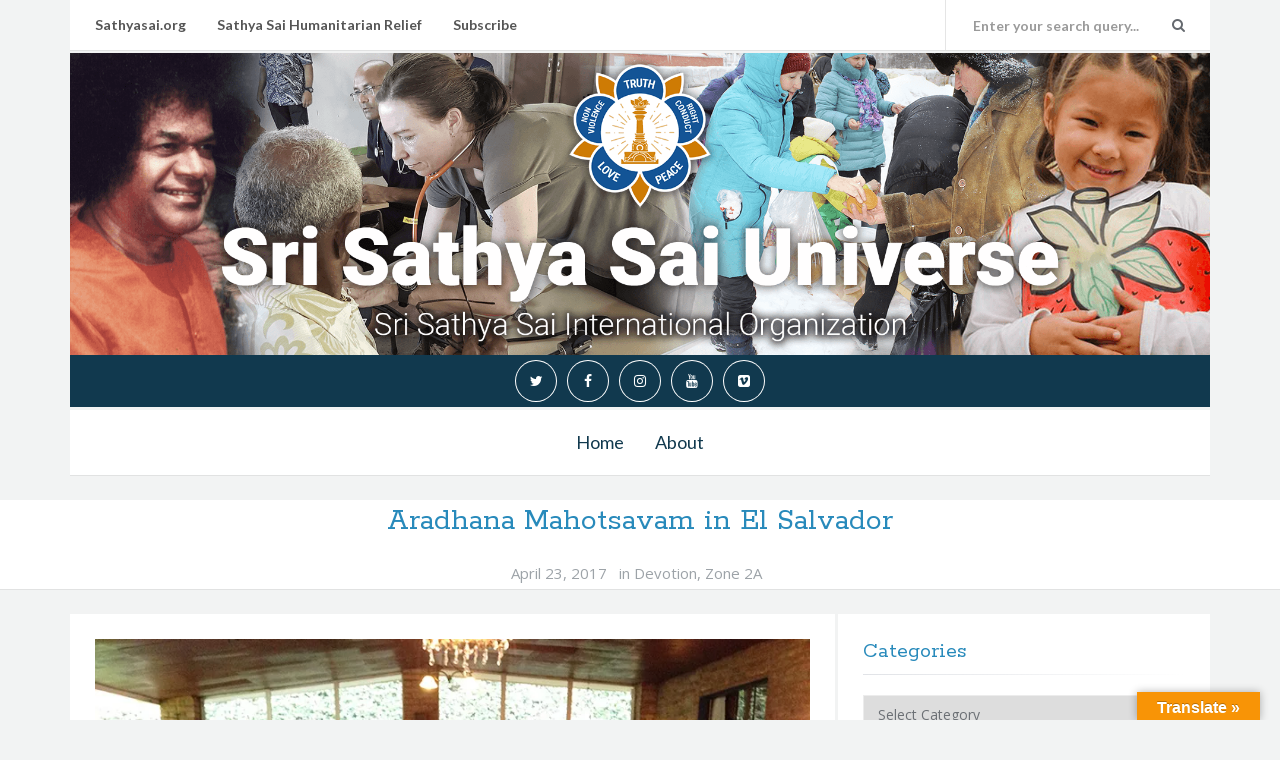

--- FILE ---
content_type: text/html; charset=UTF-8
request_url: https://saiuniverse.sathyasai.org/2017/aradhana-mahotsavam-in-el-salvador/
body_size: 30129
content:
<!DOCTYPE html>
<html lang="en-US">
<head>
  <meta charset="UTF-8">
  <meta http-equiv="X-UA-Compatible" content="IE=edge">
  <meta name="viewport" content="width=device-width, initial-scale=1">

    <link rel="profile" href="http://gmpg.org/xfn/11">
  <link rel="pingback" href="https://saiuniverse.sathyasai.org/cms/xmlrpc.php">

  <title>Aradhana Mahotsavam in El Salvador &#8211; Sri Sathya Sai Universe</title>
<meta name='robots' content='max-image-preview:large' />
<link rel='dns-prefetch' href='//translate.google.com' />
<link rel='dns-prefetch' href='//fonts.googleapis.com' />
<link rel='dns-prefetch' href='//s.w.org' />
<link rel='dns-prefetch' href='//v0.wordpress.com' />
<link rel='dns-prefetch' href='//c0.wp.com' />
<link rel='dns-prefetch' href='//i0.wp.com' />
<link rel="alternate" type="application/rss+xml" title="Sri Sathya Sai Universe &raquo; Feed" href="https://saiuniverse.sathyasai.org/feed/" />
<link rel="alternate" type="application/rss+xml" title="Sri Sathya Sai Universe &raquo; Comments Feed" href="https://saiuniverse.sathyasai.org/comments/feed/" />
<link rel="alternate" type="application/rss+xml" title="Sri Sathya Sai Universe &raquo; Aradhana Mahotsavam in El Salvador Comments Feed" href="https://saiuniverse.sathyasai.org/2017/aradhana-mahotsavam-in-el-salvador/feed/" />
<script type="text/javascript">
window._wpemojiSettings = {"baseUrl":"https:\/\/s.w.org\/images\/core\/emoji\/13.1.0\/72x72\/","ext":".png","svgUrl":"https:\/\/s.w.org\/images\/core\/emoji\/13.1.0\/svg\/","svgExt":".svg","source":{"concatemoji":"https:\/\/saiuniverse.sathyasai.org\/cms\/wp-includes\/js\/wp-emoji-release.min.js?ver=5.9.12"}};
/*! This file is auto-generated */
!function(e,a,t){var n,r,o,i=a.createElement("canvas"),p=i.getContext&&i.getContext("2d");function s(e,t){var a=String.fromCharCode;p.clearRect(0,0,i.width,i.height),p.fillText(a.apply(this,e),0,0);e=i.toDataURL();return p.clearRect(0,0,i.width,i.height),p.fillText(a.apply(this,t),0,0),e===i.toDataURL()}function c(e){var t=a.createElement("script");t.src=e,t.defer=t.type="text/javascript",a.getElementsByTagName("head")[0].appendChild(t)}for(o=Array("flag","emoji"),t.supports={everything:!0,everythingExceptFlag:!0},r=0;r<o.length;r++)t.supports[o[r]]=function(e){if(!p||!p.fillText)return!1;switch(p.textBaseline="top",p.font="600 32px Arial",e){case"flag":return s([127987,65039,8205,9895,65039],[127987,65039,8203,9895,65039])?!1:!s([55356,56826,55356,56819],[55356,56826,8203,55356,56819])&&!s([55356,57332,56128,56423,56128,56418,56128,56421,56128,56430,56128,56423,56128,56447],[55356,57332,8203,56128,56423,8203,56128,56418,8203,56128,56421,8203,56128,56430,8203,56128,56423,8203,56128,56447]);case"emoji":return!s([10084,65039,8205,55357,56613],[10084,65039,8203,55357,56613])}return!1}(o[r]),t.supports.everything=t.supports.everything&&t.supports[o[r]],"flag"!==o[r]&&(t.supports.everythingExceptFlag=t.supports.everythingExceptFlag&&t.supports[o[r]]);t.supports.everythingExceptFlag=t.supports.everythingExceptFlag&&!t.supports.flag,t.DOMReady=!1,t.readyCallback=function(){t.DOMReady=!0},t.supports.everything||(n=function(){t.readyCallback()},a.addEventListener?(a.addEventListener("DOMContentLoaded",n,!1),e.addEventListener("load",n,!1)):(e.attachEvent("onload",n),a.attachEvent("onreadystatechange",function(){"complete"===a.readyState&&t.readyCallback()})),(n=t.source||{}).concatemoji?c(n.concatemoji):n.wpemoji&&n.twemoji&&(c(n.twemoji),c(n.wpemoji)))}(window,document,window._wpemojiSettings);
</script>
<style type="text/css">
img.wp-smiley,
img.emoji {
	display: inline !important;
	border: none !important;
	box-shadow: none !important;
	height: 1em !important;
	width: 1em !important;
	margin: 0 0.07em !important;
	vertical-align: -0.1em !important;
	background: none !important;
	padding: 0 !important;
}
</style>
	<link rel='stylesheet' id='wp-block-library-css'  href='https://c0.wp.com/c/5.9.12/wp-includes/css/dist/block-library/style.min.css' type='text/css' media='all' />
<style id='wp-block-library-inline-css' type='text/css'>
.has-text-align-justify{text-align:justify;}
</style>
<link rel='stylesheet' id='mediaelement-css'  href='https://c0.wp.com/c/5.9.12/wp-includes/js/mediaelement/mediaelementplayer-legacy.min.css' type='text/css' media='all' />
<link rel='stylesheet' id='wp-mediaelement-css'  href='https://c0.wp.com/c/5.9.12/wp-includes/js/mediaelement/wp-mediaelement.min.css' type='text/css' media='all' />
<style id='global-styles-inline-css' type='text/css'>
body{--wp--preset--color--black: #000000;--wp--preset--color--cyan-bluish-gray: #abb8c3;--wp--preset--color--white: #ffffff;--wp--preset--color--pale-pink: #f78da7;--wp--preset--color--vivid-red: #cf2e2e;--wp--preset--color--luminous-vivid-orange: #ff6900;--wp--preset--color--luminous-vivid-amber: #fcb900;--wp--preset--color--light-green-cyan: #7bdcb5;--wp--preset--color--vivid-green-cyan: #00d084;--wp--preset--color--pale-cyan-blue: #8ed1fc;--wp--preset--color--vivid-cyan-blue: #0693e3;--wp--preset--color--vivid-purple: #9b51e0;--wp--preset--gradient--vivid-cyan-blue-to-vivid-purple: linear-gradient(135deg,rgba(6,147,227,1) 0%,rgb(155,81,224) 100%);--wp--preset--gradient--light-green-cyan-to-vivid-green-cyan: linear-gradient(135deg,rgb(122,220,180) 0%,rgb(0,208,130) 100%);--wp--preset--gradient--luminous-vivid-amber-to-luminous-vivid-orange: linear-gradient(135deg,rgba(252,185,0,1) 0%,rgba(255,105,0,1) 100%);--wp--preset--gradient--luminous-vivid-orange-to-vivid-red: linear-gradient(135deg,rgba(255,105,0,1) 0%,rgb(207,46,46) 100%);--wp--preset--gradient--very-light-gray-to-cyan-bluish-gray: linear-gradient(135deg,rgb(238,238,238) 0%,rgb(169,184,195) 100%);--wp--preset--gradient--cool-to-warm-spectrum: linear-gradient(135deg,rgb(74,234,220) 0%,rgb(151,120,209) 20%,rgb(207,42,186) 40%,rgb(238,44,130) 60%,rgb(251,105,98) 80%,rgb(254,248,76) 100%);--wp--preset--gradient--blush-light-purple: linear-gradient(135deg,rgb(255,206,236) 0%,rgb(152,150,240) 100%);--wp--preset--gradient--blush-bordeaux: linear-gradient(135deg,rgb(254,205,165) 0%,rgb(254,45,45) 50%,rgb(107,0,62) 100%);--wp--preset--gradient--luminous-dusk: linear-gradient(135deg,rgb(255,203,112) 0%,rgb(199,81,192) 50%,rgb(65,88,208) 100%);--wp--preset--gradient--pale-ocean: linear-gradient(135deg,rgb(255,245,203) 0%,rgb(182,227,212) 50%,rgb(51,167,181) 100%);--wp--preset--gradient--electric-grass: linear-gradient(135deg,rgb(202,248,128) 0%,rgb(113,206,126) 100%);--wp--preset--gradient--midnight: linear-gradient(135deg,rgb(2,3,129) 0%,rgb(40,116,252) 100%);--wp--preset--duotone--dark-grayscale: url('#wp-duotone-dark-grayscale');--wp--preset--duotone--grayscale: url('#wp-duotone-grayscale');--wp--preset--duotone--purple-yellow: url('#wp-duotone-purple-yellow');--wp--preset--duotone--blue-red: url('#wp-duotone-blue-red');--wp--preset--duotone--midnight: url('#wp-duotone-midnight');--wp--preset--duotone--magenta-yellow: url('#wp-duotone-magenta-yellow');--wp--preset--duotone--purple-green: url('#wp-duotone-purple-green');--wp--preset--duotone--blue-orange: url('#wp-duotone-blue-orange');--wp--preset--font-size--small: 13px;--wp--preset--font-size--medium: 20px;--wp--preset--font-size--large: 36px;--wp--preset--font-size--x-large: 42px;}.has-black-color{color: var(--wp--preset--color--black) !important;}.has-cyan-bluish-gray-color{color: var(--wp--preset--color--cyan-bluish-gray) !important;}.has-white-color{color: var(--wp--preset--color--white) !important;}.has-pale-pink-color{color: var(--wp--preset--color--pale-pink) !important;}.has-vivid-red-color{color: var(--wp--preset--color--vivid-red) !important;}.has-luminous-vivid-orange-color{color: var(--wp--preset--color--luminous-vivid-orange) !important;}.has-luminous-vivid-amber-color{color: var(--wp--preset--color--luminous-vivid-amber) !important;}.has-light-green-cyan-color{color: var(--wp--preset--color--light-green-cyan) !important;}.has-vivid-green-cyan-color{color: var(--wp--preset--color--vivid-green-cyan) !important;}.has-pale-cyan-blue-color{color: var(--wp--preset--color--pale-cyan-blue) !important;}.has-vivid-cyan-blue-color{color: var(--wp--preset--color--vivid-cyan-blue) !important;}.has-vivid-purple-color{color: var(--wp--preset--color--vivid-purple) !important;}.has-black-background-color{background-color: var(--wp--preset--color--black) !important;}.has-cyan-bluish-gray-background-color{background-color: var(--wp--preset--color--cyan-bluish-gray) !important;}.has-white-background-color{background-color: var(--wp--preset--color--white) !important;}.has-pale-pink-background-color{background-color: var(--wp--preset--color--pale-pink) !important;}.has-vivid-red-background-color{background-color: var(--wp--preset--color--vivid-red) !important;}.has-luminous-vivid-orange-background-color{background-color: var(--wp--preset--color--luminous-vivid-orange) !important;}.has-luminous-vivid-amber-background-color{background-color: var(--wp--preset--color--luminous-vivid-amber) !important;}.has-light-green-cyan-background-color{background-color: var(--wp--preset--color--light-green-cyan) !important;}.has-vivid-green-cyan-background-color{background-color: var(--wp--preset--color--vivid-green-cyan) !important;}.has-pale-cyan-blue-background-color{background-color: var(--wp--preset--color--pale-cyan-blue) !important;}.has-vivid-cyan-blue-background-color{background-color: var(--wp--preset--color--vivid-cyan-blue) !important;}.has-vivid-purple-background-color{background-color: var(--wp--preset--color--vivid-purple) !important;}.has-black-border-color{border-color: var(--wp--preset--color--black) !important;}.has-cyan-bluish-gray-border-color{border-color: var(--wp--preset--color--cyan-bluish-gray) !important;}.has-white-border-color{border-color: var(--wp--preset--color--white) !important;}.has-pale-pink-border-color{border-color: var(--wp--preset--color--pale-pink) !important;}.has-vivid-red-border-color{border-color: var(--wp--preset--color--vivid-red) !important;}.has-luminous-vivid-orange-border-color{border-color: var(--wp--preset--color--luminous-vivid-orange) !important;}.has-luminous-vivid-amber-border-color{border-color: var(--wp--preset--color--luminous-vivid-amber) !important;}.has-light-green-cyan-border-color{border-color: var(--wp--preset--color--light-green-cyan) !important;}.has-vivid-green-cyan-border-color{border-color: var(--wp--preset--color--vivid-green-cyan) !important;}.has-pale-cyan-blue-border-color{border-color: var(--wp--preset--color--pale-cyan-blue) !important;}.has-vivid-cyan-blue-border-color{border-color: var(--wp--preset--color--vivid-cyan-blue) !important;}.has-vivid-purple-border-color{border-color: var(--wp--preset--color--vivid-purple) !important;}.has-vivid-cyan-blue-to-vivid-purple-gradient-background{background: var(--wp--preset--gradient--vivid-cyan-blue-to-vivid-purple) !important;}.has-light-green-cyan-to-vivid-green-cyan-gradient-background{background: var(--wp--preset--gradient--light-green-cyan-to-vivid-green-cyan) !important;}.has-luminous-vivid-amber-to-luminous-vivid-orange-gradient-background{background: var(--wp--preset--gradient--luminous-vivid-amber-to-luminous-vivid-orange) !important;}.has-luminous-vivid-orange-to-vivid-red-gradient-background{background: var(--wp--preset--gradient--luminous-vivid-orange-to-vivid-red) !important;}.has-very-light-gray-to-cyan-bluish-gray-gradient-background{background: var(--wp--preset--gradient--very-light-gray-to-cyan-bluish-gray) !important;}.has-cool-to-warm-spectrum-gradient-background{background: var(--wp--preset--gradient--cool-to-warm-spectrum) !important;}.has-blush-light-purple-gradient-background{background: var(--wp--preset--gradient--blush-light-purple) !important;}.has-blush-bordeaux-gradient-background{background: var(--wp--preset--gradient--blush-bordeaux) !important;}.has-luminous-dusk-gradient-background{background: var(--wp--preset--gradient--luminous-dusk) !important;}.has-pale-ocean-gradient-background{background: var(--wp--preset--gradient--pale-ocean) !important;}.has-electric-grass-gradient-background{background: var(--wp--preset--gradient--electric-grass) !important;}.has-midnight-gradient-background{background: var(--wp--preset--gradient--midnight) !important;}.has-small-font-size{font-size: var(--wp--preset--font-size--small) !important;}.has-medium-font-size{font-size: var(--wp--preset--font-size--medium) !important;}.has-large-font-size{font-size: var(--wp--preset--font-size--large) !important;}.has-x-large-font-size{font-size: var(--wp--preset--font-size--x-large) !important;}
</style>
<link rel='stylesheet' id='bwpt-sc-genericons-style-css'  href='https://saiuniverse.sathyasai.org/cms/wp-content/plugins/bwp-shortcodes/genericons/genericons.css?ver=5.9.12' type='text/css' media='all' />
<link rel='stylesheet' id='bwpt-sc-main-style-css'  href='https://saiuniverse.sathyasai.org/cms/wp-content/plugins/bwp-shortcodes/css/bwp-shortcodes-style.css?ver=5.9.12' type='text/css' media='all' />
<link rel='stylesheet' id='google-language-translator-css'  href='https://saiuniverse.sathyasai.org/cms/wp-content/plugins/google-language-translator/css/style.css?ver=6.0.14' type='text/css' media='' />
<link rel='stylesheet' id='glt-toolbar-styles-css'  href='https://saiuniverse.sathyasai.org/cms/wp-content/plugins/google-language-translator/css/toolbar.css?ver=6.0.14' type='text/css' media='' />
<style id='extendify-gutenberg-patterns-and-templates-utilities-inline-css' type='text/css'>
.ext-absolute{position:absolute!important}.ext-relative{position:relative!important}.ext-top-base{top:var(--wp--style--block-gap,1.75rem)!important}.ext-top-lg{top:var(--extendify--spacing--large,3rem)!important}.ext--top-base{top:calc(var(--wp--style--block-gap, 1.75rem)*-1)!important}.ext--top-lg{top:calc(var(--extendify--spacing--large, 3rem)*-1)!important}.ext-right-base{right:var(--wp--style--block-gap,1.75rem)!important}.ext-right-lg{right:var(--extendify--spacing--large,3rem)!important}.ext--right-base{right:calc(var(--wp--style--block-gap, 1.75rem)*-1)!important}.ext--right-lg{right:calc(var(--extendify--spacing--large, 3rem)*-1)!important}.ext-bottom-base{bottom:var(--wp--style--block-gap,1.75rem)!important}.ext-bottom-lg{bottom:var(--extendify--spacing--large,3rem)!important}.ext--bottom-base{bottom:calc(var(--wp--style--block-gap, 1.75rem)*-1)!important}.ext--bottom-lg{bottom:calc(var(--extendify--spacing--large, 3rem)*-1)!important}.ext-left-base{left:var(--wp--style--block-gap,1.75rem)!important}.ext-left-lg{left:var(--extendify--spacing--large,3rem)!important}.ext--left-base{left:calc(var(--wp--style--block-gap, 1.75rem)*-1)!important}.ext--left-lg{left:calc(var(--extendify--spacing--large, 3rem)*-1)!important}.ext-order-1{order:1!important}.ext-order-2{order:2!important}.ext-col-auto{grid-column:auto!important}.ext-col-span-1{grid-column:span 1/span 1!important}.ext-col-span-2{grid-column:span 2/span 2!important}.ext-col-span-3{grid-column:span 3/span 3!important}.ext-col-span-4{grid-column:span 4/span 4!important}.ext-col-span-5{grid-column:span 5/span 5!important}.ext-col-span-6{grid-column:span 6/span 6!important}.ext-col-span-7{grid-column:span 7/span 7!important}.ext-col-span-8{grid-column:span 8/span 8!important}.ext-col-span-9{grid-column:span 9/span 9!important}.ext-col-span-10{grid-column:span 10/span 10!important}.ext-col-span-11{grid-column:span 11/span 11!important}.ext-col-span-12{grid-column:span 12/span 12!important}.ext-col-span-full{grid-column:1/-1!important}.ext-col-start-1{grid-column-start:1!important}.ext-col-start-2{grid-column-start:2!important}.ext-col-start-3{grid-column-start:3!important}.ext-col-start-4{grid-column-start:4!important}.ext-col-start-5{grid-column-start:5!important}.ext-col-start-6{grid-column-start:6!important}.ext-col-start-7{grid-column-start:7!important}.ext-col-start-8{grid-column-start:8!important}.ext-col-start-9{grid-column-start:9!important}.ext-col-start-10{grid-column-start:10!important}.ext-col-start-11{grid-column-start:11!important}.ext-col-start-12{grid-column-start:12!important}.ext-col-start-13{grid-column-start:13!important}.ext-col-start-auto{grid-column-start:auto!important}.ext-col-end-1{grid-column-end:1!important}.ext-col-end-2{grid-column-end:2!important}.ext-col-end-3{grid-column-end:3!important}.ext-col-end-4{grid-column-end:4!important}.ext-col-end-5{grid-column-end:5!important}.ext-col-end-6{grid-column-end:6!important}.ext-col-end-7{grid-column-end:7!important}.ext-col-end-8{grid-column-end:8!important}.ext-col-end-9{grid-column-end:9!important}.ext-col-end-10{grid-column-end:10!important}.ext-col-end-11{grid-column-end:11!important}.ext-col-end-12{grid-column-end:12!important}.ext-col-end-13{grid-column-end:13!important}.ext-col-end-auto{grid-column-end:auto!important}.ext-row-auto{grid-row:auto!important}.ext-row-span-1{grid-row:span 1/span 1!important}.ext-row-span-2{grid-row:span 2/span 2!important}.ext-row-span-3{grid-row:span 3/span 3!important}.ext-row-span-4{grid-row:span 4/span 4!important}.ext-row-span-5{grid-row:span 5/span 5!important}.ext-row-span-6{grid-row:span 6/span 6!important}.ext-row-span-full{grid-row:1/-1!important}.ext-row-start-1{grid-row-start:1!important}.ext-row-start-2{grid-row-start:2!important}.ext-row-start-3{grid-row-start:3!important}.ext-row-start-4{grid-row-start:4!important}.ext-row-start-5{grid-row-start:5!important}.ext-row-start-6{grid-row-start:6!important}.ext-row-start-7{grid-row-start:7!important}.ext-row-start-auto{grid-row-start:auto!important}.ext-row-end-1{grid-row-end:1!important}.ext-row-end-2{grid-row-end:2!important}.ext-row-end-3{grid-row-end:3!important}.ext-row-end-4{grid-row-end:4!important}.ext-row-end-5{grid-row-end:5!important}.ext-row-end-6{grid-row-end:6!important}.ext-row-end-7{grid-row-end:7!important}.ext-row-end-auto{grid-row-end:auto!important}.ext-m-0:not([style*=margin]){margin:0!important}.ext-m-auto:not([style*=margin]){margin:auto!important}.ext-m-base:not([style*=margin]){margin:var(--wp--style--block-gap,1.75rem)!important}.ext-m-lg:not([style*=margin]){margin:var(--extendify--spacing--large,3rem)!important}.ext--m-base:not([style*=margin]){margin:calc(var(--wp--style--block-gap, 1.75rem)*-1)!important}.ext--m-lg:not([style*=margin]){margin:calc(var(--extendify--spacing--large, 3rem)*-1)!important}.ext-mx-0:not([style*=margin]){margin-left:0!important;margin-right:0!important}.ext-mx-auto:not([style*=margin]){margin-left:auto!important;margin-right:auto!important}.ext-mx-base:not([style*=margin]){margin-left:var(--wp--style--block-gap,1.75rem)!important;margin-right:var(--wp--style--block-gap,1.75rem)!important}.ext-mx-lg:not([style*=margin]){margin-left:var(--extendify--spacing--large,3rem)!important;margin-right:var(--extendify--spacing--large,3rem)!important}.ext--mx-base:not([style*=margin]){margin-left:calc(var(--wp--style--block-gap, 1.75rem)*-1)!important;margin-right:calc(var(--wp--style--block-gap, 1.75rem)*-1)!important}.ext--mx-lg:not([style*=margin]){margin-left:calc(var(--extendify--spacing--large, 3rem)*-1)!important;margin-right:calc(var(--extendify--spacing--large, 3rem)*-1)!important}.ext-my-0:not([style*=margin]){margin-bottom:0!important;margin-top:0!important}.ext-my-auto:not([style*=margin]){margin-bottom:auto!important;margin-top:auto!important}.ext-my-base:not([style*=margin]){margin-bottom:var(--wp--style--block-gap,1.75rem)!important;margin-top:var(--wp--style--block-gap,1.75rem)!important}.ext-my-lg:not([style*=margin]){margin-bottom:var(--extendify--spacing--large,3rem)!important;margin-top:var(--extendify--spacing--large,3rem)!important}.ext--my-base:not([style*=margin]){margin-bottom:calc(var(--wp--style--block-gap, 1.75rem)*-1)!important;margin-top:calc(var(--wp--style--block-gap, 1.75rem)*-1)!important}.ext--my-lg:not([style*=margin]){margin-bottom:calc(var(--extendify--spacing--large, 3rem)*-1)!important;margin-top:calc(var(--extendify--spacing--large, 3rem)*-1)!important}.ext-mt-0:not([style*=margin]){margin-top:0!important}.ext-mt-auto:not([style*=margin]){margin-top:auto!important}.ext-mt-base:not([style*=margin]){margin-top:var(--wp--style--block-gap,1.75rem)!important}.ext-mt-lg:not([style*=margin]){margin-top:var(--extendify--spacing--large,3rem)!important}.ext--mt-base:not([style*=margin]){margin-top:calc(var(--wp--style--block-gap, 1.75rem)*-1)!important}.ext--mt-lg:not([style*=margin]){margin-top:calc(var(--extendify--spacing--large, 3rem)*-1)!important}.ext-mr-0:not([style*=margin]){margin-right:0!important}.ext-mr-auto:not([style*=margin]){margin-right:auto!important}.ext-mr-base:not([style*=margin]){margin-right:var(--wp--style--block-gap,1.75rem)!important}.ext-mr-lg:not([style*=margin]){margin-right:var(--extendify--spacing--large,3rem)!important}.ext--mr-base:not([style*=margin]){margin-right:calc(var(--wp--style--block-gap, 1.75rem)*-1)!important}.ext--mr-lg:not([style*=margin]){margin-right:calc(var(--extendify--spacing--large, 3rem)*-1)!important}.ext-mb-0:not([style*=margin]){margin-bottom:0!important}.ext-mb-auto:not([style*=margin]){margin-bottom:auto!important}.ext-mb-base:not([style*=margin]){margin-bottom:var(--wp--style--block-gap,1.75rem)!important}.ext-mb-lg:not([style*=margin]){margin-bottom:var(--extendify--spacing--large,3rem)!important}.ext--mb-base:not([style*=margin]){margin-bottom:calc(var(--wp--style--block-gap, 1.75rem)*-1)!important}.ext--mb-lg:not([style*=margin]){margin-bottom:calc(var(--extendify--spacing--large, 3rem)*-1)!important}.ext-ml-0:not([style*=margin]){margin-left:0!important}.ext-ml-auto:not([style*=margin]){margin-left:auto!important}.ext-ml-base:not([style*=margin]){margin-left:var(--wp--style--block-gap,1.75rem)!important}.ext-ml-lg:not([style*=margin]){margin-left:var(--extendify--spacing--large,3rem)!important}.ext--ml-base:not([style*=margin]){margin-left:calc(var(--wp--style--block-gap, 1.75rem)*-1)!important}.ext--ml-lg:not([style*=margin]){margin-left:calc(var(--extendify--spacing--large, 3rem)*-1)!important}.ext-block{display:block!important}.ext-inline-block{display:inline-block!important}.ext-inline{display:inline!important}.ext-flex{display:flex!important}.ext-inline-flex{display:inline-flex!important}.ext-grid{display:grid!important}.ext-inline-grid{display:inline-grid!important}.ext-hidden{display:none!important}.ext-w-auto{width:auto!important}.ext-w-full{width:100%!important}.ext-max-w-full{max-width:100%!important}.ext-flex-1{flex:1 1 0%!important}.ext-flex-auto{flex:1 1 auto!important}.ext-flex-initial{flex:0 1 auto!important}.ext-flex-none{flex:none!important}.ext-flex-shrink-0{flex-shrink:0!important}.ext-flex-shrink{flex-shrink:1!important}.ext-flex-grow-0{flex-grow:0!important}.ext-flex-grow{flex-grow:1!important}.ext-list-none{list-style-type:none!important}.ext-grid-cols-1{grid-template-columns:repeat(1,minmax(0,1fr))!important}.ext-grid-cols-2{grid-template-columns:repeat(2,minmax(0,1fr))!important}.ext-grid-cols-3{grid-template-columns:repeat(3,minmax(0,1fr))!important}.ext-grid-cols-4{grid-template-columns:repeat(4,minmax(0,1fr))!important}.ext-grid-cols-5{grid-template-columns:repeat(5,minmax(0,1fr))!important}.ext-grid-cols-6{grid-template-columns:repeat(6,minmax(0,1fr))!important}.ext-grid-cols-7{grid-template-columns:repeat(7,minmax(0,1fr))!important}.ext-grid-cols-8{grid-template-columns:repeat(8,minmax(0,1fr))!important}.ext-grid-cols-9{grid-template-columns:repeat(9,minmax(0,1fr))!important}.ext-grid-cols-10{grid-template-columns:repeat(10,minmax(0,1fr))!important}.ext-grid-cols-11{grid-template-columns:repeat(11,minmax(0,1fr))!important}.ext-grid-cols-12{grid-template-columns:repeat(12,minmax(0,1fr))!important}.ext-grid-cols-none{grid-template-columns:none!important}.ext-grid-rows-1{grid-template-rows:repeat(1,minmax(0,1fr))!important}.ext-grid-rows-2{grid-template-rows:repeat(2,minmax(0,1fr))!important}.ext-grid-rows-3{grid-template-rows:repeat(3,minmax(0,1fr))!important}.ext-grid-rows-4{grid-template-rows:repeat(4,minmax(0,1fr))!important}.ext-grid-rows-5{grid-template-rows:repeat(5,minmax(0,1fr))!important}.ext-grid-rows-6{grid-template-rows:repeat(6,minmax(0,1fr))!important}.ext-grid-rows-none{grid-template-rows:none!important}.ext-flex-row{flex-direction:row!important}.ext-flex-row-reverse{flex-direction:row-reverse!important}.ext-flex-col{flex-direction:column!important}.ext-flex-col-reverse{flex-direction:column-reverse!important}.ext-flex-wrap{flex-wrap:wrap!important}.ext-flex-wrap-reverse{flex-wrap:wrap-reverse!important}.ext-flex-nowrap{flex-wrap:nowrap!important}.ext-items-start{align-items:flex-start!important}.ext-items-end{align-items:flex-end!important}.ext-items-center{align-items:center!important}.ext-items-baseline{align-items:baseline!important}.ext-items-stretch{align-items:stretch!important}.ext-justify-start{justify-content:flex-start!important}.ext-justify-end{justify-content:flex-end!important}.ext-justify-center{justify-content:center!important}.ext-justify-between{justify-content:space-between!important}.ext-justify-around{justify-content:space-around!important}.ext-justify-evenly{justify-content:space-evenly!important}.ext-justify-items-start{justify-items:start!important}.ext-justify-items-end{justify-items:end!important}.ext-justify-items-center{justify-items:center!important}.ext-justify-items-stretch{justify-items:stretch!important}.ext-gap-0{gap:0!important}.ext-gap-base{gap:var(--wp--style--block-gap,1.75rem)!important}.ext-gap-lg{gap:var(--extendify--spacing--large,3rem)!important}.ext-gap-x-0{-moz-column-gap:0!important;column-gap:0!important}.ext-gap-x-base{-moz-column-gap:var(--wp--style--block-gap,1.75rem)!important;column-gap:var(--wp--style--block-gap,1.75rem)!important}.ext-gap-x-lg{-moz-column-gap:var(--extendify--spacing--large,3rem)!important;column-gap:var(--extendify--spacing--large,3rem)!important}.ext-gap-y-0{row-gap:0!important}.ext-gap-y-base{row-gap:var(--wp--style--block-gap,1.75rem)!important}.ext-gap-y-lg{row-gap:var(--extendify--spacing--large,3rem)!important}.ext-justify-self-auto{justify-self:auto!important}.ext-justify-self-start{justify-self:start!important}.ext-justify-self-end{justify-self:end!important}.ext-justify-self-center{justify-self:center!important}.ext-justify-self-stretch{justify-self:stretch!important}.ext-rounded-none{border-radius:0!important}.ext-rounded-full{border-radius:9999px!important}.ext-rounded-t-none{border-top-left-radius:0!important;border-top-right-radius:0!important}.ext-rounded-t-full{border-top-left-radius:9999px!important;border-top-right-radius:9999px!important}.ext-rounded-r-none{border-bottom-right-radius:0!important;border-top-right-radius:0!important}.ext-rounded-r-full{border-bottom-right-radius:9999px!important;border-top-right-radius:9999px!important}.ext-rounded-b-none{border-bottom-left-radius:0!important;border-bottom-right-radius:0!important}.ext-rounded-b-full{border-bottom-left-radius:9999px!important;border-bottom-right-radius:9999px!important}.ext-rounded-l-none{border-bottom-left-radius:0!important;border-top-left-radius:0!important}.ext-rounded-l-full{border-bottom-left-radius:9999px!important;border-top-left-radius:9999px!important}.ext-rounded-tl-none{border-top-left-radius:0!important}.ext-rounded-tl-full{border-top-left-radius:9999px!important}.ext-rounded-tr-none{border-top-right-radius:0!important}.ext-rounded-tr-full{border-top-right-radius:9999px!important}.ext-rounded-br-none{border-bottom-right-radius:0!important}.ext-rounded-br-full{border-bottom-right-radius:9999px!important}.ext-rounded-bl-none{border-bottom-left-radius:0!important}.ext-rounded-bl-full{border-bottom-left-radius:9999px!important}.ext-border-0{border-width:0!important}.ext-border-t-0{border-top-width:0!important}.ext-border-r-0{border-right-width:0!important}.ext-border-b-0{border-bottom-width:0!important}.ext-border-l-0{border-left-width:0!important}.ext-p-0:not([style*=padding]){padding:0!important}.ext-p-base:not([style*=padding]){padding:var(--wp--style--block-gap,1.75rem)!important}.ext-p-lg:not([style*=padding]){padding:var(--extendify--spacing--large,3rem)!important}.ext-px-0:not([style*=padding]){padding-left:0!important;padding-right:0!important}.ext-px-base:not([style*=padding]){padding-left:var(--wp--style--block-gap,1.75rem)!important;padding-right:var(--wp--style--block-gap,1.75rem)!important}.ext-px-lg:not([style*=padding]){padding-left:var(--extendify--spacing--large,3rem)!important;padding-right:var(--extendify--spacing--large,3rem)!important}.ext-py-0:not([style*=padding]){padding-bottom:0!important;padding-top:0!important}.ext-py-base:not([style*=padding]){padding-bottom:var(--wp--style--block-gap,1.75rem)!important;padding-top:var(--wp--style--block-gap,1.75rem)!important}.ext-py-lg:not([style*=padding]){padding-bottom:var(--extendify--spacing--large,3rem)!important;padding-top:var(--extendify--spacing--large,3rem)!important}.ext-pt-0:not([style*=padding]){padding-top:0!important}.ext-pt-base:not([style*=padding]){padding-top:var(--wp--style--block-gap,1.75rem)!important}.ext-pt-lg:not([style*=padding]){padding-top:var(--extendify--spacing--large,3rem)!important}.ext-pr-0:not([style*=padding]){padding-right:0!important}.ext-pr-base:not([style*=padding]){padding-right:var(--wp--style--block-gap,1.75rem)!important}.ext-pr-lg:not([style*=padding]){padding-right:var(--extendify--spacing--large,3rem)!important}.ext-pb-0:not([style*=padding]){padding-bottom:0!important}.ext-pb-base:not([style*=padding]){padding-bottom:var(--wp--style--block-gap,1.75rem)!important}.ext-pb-lg:not([style*=padding]){padding-bottom:var(--extendify--spacing--large,3rem)!important}.ext-pl-0:not([style*=padding]){padding-left:0!important}.ext-pl-base:not([style*=padding]){padding-left:var(--wp--style--block-gap,1.75rem)!important}.ext-pl-lg:not([style*=padding]){padding-left:var(--extendify--spacing--large,3rem)!important}.ext-text-left{text-align:left!important}.ext-text-center{text-align:center!important}.ext-text-right{text-align:right!important}.ext-leading-none{line-height:1!important}.ext-leading-tight{line-height:1.25!important}.ext-leading-snug{line-height:1.375!important}.ext-leading-normal{line-height:1.5!important}.ext-leading-relaxed{line-height:1.625!important}.ext-leading-loose{line-height:2!important}.clip-path--rhombus img{-webkit-clip-path:polygon(15% 6%,80% 29%,84% 93%,23% 69%);clip-path:polygon(15% 6%,80% 29%,84% 93%,23% 69%)}.clip-path--diamond img{-webkit-clip-path:polygon(5% 29%,60% 2%,91% 64%,36% 89%);clip-path:polygon(5% 29%,60% 2%,91% 64%,36% 89%)}.clip-path--rhombus-alt img{-webkit-clip-path:polygon(14% 9%,85% 24%,91% 89%,19% 76%);clip-path:polygon(14% 9%,85% 24%,91% 89%,19% 76%)}.wp-block-columns[class*=fullwidth-cols]{margin-bottom:unset}.wp-block-column.editor\:pointer-events-none{margin-bottom:0!important;margin-top:0!important}.is-root-container.block-editor-block-list__layout>[data-align=full]:not(:first-of-type)>.wp-block-column.editor\:pointer-events-none,.is-root-container.block-editor-block-list__layout>[data-align=wide]>.wp-block-column.editor\:pointer-events-none{margin-top:calc(var(--wp--style--block-gap, 28px)*-1)!important}.ext .wp-block-columns .wp-block-column[style*=padding]{padding-left:0!important;padding-right:0!important}.ext .wp-block-columns+.wp-block-columns:not([class*=mt-]):not([class*=my-]):not([style*=margin]){margin-top:0!important}[class*=fullwidth-cols] .wp-block-column:first-child,[class*=fullwidth-cols] .wp-block-group:first-child{margin-top:0}[class*=fullwidth-cols] .wp-block-column:last-child,[class*=fullwidth-cols] .wp-block-group:last-child{margin-bottom:0}[class*=fullwidth-cols] .wp-block-column:first-child>*,[class*=fullwidth-cols] .wp-block-column>:first-child{margin-top:0}.ext .is-not-stacked-on-mobile .wp-block-column,[class*=fullwidth-cols] .wp-block-column>:last-child{margin-bottom:0}.wp-block-columns[class*=fullwidth-cols]:not(.is-not-stacked-on-mobile)>.wp-block-column:not(:last-child){margin-bottom:var(--wp--style--block-gap,1.75rem)}@media (min-width:782px){.wp-block-columns[class*=fullwidth-cols]:not(.is-not-stacked-on-mobile)>.wp-block-column:not(:last-child){margin-bottom:0}}.wp-block-columns[class*=fullwidth-cols].is-not-stacked-on-mobile>.wp-block-column{margin-bottom:0!important}@media (min-width:600px) and (max-width:781px){.wp-block-columns[class*=fullwidth-cols]:not(.is-not-stacked-on-mobile)>.wp-block-column:nth-child(2n){margin-left:var(--wp--style--block-gap,2em)}}@media (max-width:781px){.tablet\:fullwidth-cols.wp-block-columns:not(.is-not-stacked-on-mobile){flex-wrap:wrap}.tablet\:fullwidth-cols.wp-block-columns:not(.is-not-stacked-on-mobile)>.wp-block-column,.tablet\:fullwidth-cols.wp-block-columns:not(.is-not-stacked-on-mobile)>.wp-block-column:not([style*=margin]){margin-left:0!important}.tablet\:fullwidth-cols.wp-block-columns:not(.is-not-stacked-on-mobile)>.wp-block-column{flex-basis:100%!important}}@media (max-width:1079px){.desktop\:fullwidth-cols.wp-block-columns:not(.is-not-stacked-on-mobile){flex-wrap:wrap}.desktop\:fullwidth-cols.wp-block-columns:not(.is-not-stacked-on-mobile)>.wp-block-column,.desktop\:fullwidth-cols.wp-block-columns:not(.is-not-stacked-on-mobile)>.wp-block-column:not([style*=margin]){margin-left:0!important}.desktop\:fullwidth-cols.wp-block-columns:not(.is-not-stacked-on-mobile)>.wp-block-column{flex-basis:100%!important}.desktop\:fullwidth-cols.wp-block-columns:not(.is-not-stacked-on-mobile)>.wp-block-column:not(:last-child){margin-bottom:var(--wp--style--block-gap,1.75rem)!important}}.direction-rtl{direction:rtl}.direction-ltr{direction:ltr}.is-style-inline-list{padding-left:0!important}.is-style-inline-list li{list-style-type:none!important}@media (min-width:782px){.is-style-inline-list li{display:inline!important;margin-right:var(--wp--style--block-gap,1.75rem)!important}}@media (min-width:782px){.is-style-inline-list li:first-child{margin-left:0!important}}@media (min-width:782px){.is-style-inline-list li:last-child{margin-right:0!important}}.bring-to-front{position:relative;z-index:10}.text-stroke{-webkit-text-stroke-color:var(--wp--preset--color--background)}.text-stroke,.text-stroke--primary{-webkit-text-stroke-width:var(
        --wp--custom--typography--text-stroke-width,2px
    )}.text-stroke--primary{-webkit-text-stroke-color:var(--wp--preset--color--primary)}.text-stroke--secondary{-webkit-text-stroke-width:var(
        --wp--custom--typography--text-stroke-width,2px
    );-webkit-text-stroke-color:var(--wp--preset--color--secondary)}.editor\:no-caption .block-editor-rich-text__editable{display:none!important}.editor\:no-inserter .wp-block-column:not(.is-selected)>.block-list-appender,.editor\:no-inserter .wp-block-cover__inner-container>.block-list-appender,.editor\:no-inserter .wp-block-group__inner-container>.block-list-appender,.editor\:no-inserter>.block-list-appender{display:none}.editor\:no-resize .components-resizable-box__handle,.editor\:no-resize .components-resizable-box__handle:after,.editor\:no-resize .components-resizable-box__side-handle:before{display:none;pointer-events:none}.editor\:no-resize .components-resizable-box__container{display:block}.editor\:pointer-events-none{pointer-events:none}.is-style-angled{justify-content:flex-end}.ext .is-style-angled>[class*=_inner-container],.is-style-angled{align-items:center}.is-style-angled .wp-block-cover__image-background,.is-style-angled .wp-block-cover__video-background{-webkit-clip-path:polygon(0 0,30% 0,50% 100%,0 100%);clip-path:polygon(0 0,30% 0,50% 100%,0 100%);z-index:1}@media (min-width:782px){.is-style-angled .wp-block-cover__image-background,.is-style-angled .wp-block-cover__video-background{-webkit-clip-path:polygon(0 0,55% 0,65% 100%,0 100%);clip-path:polygon(0 0,55% 0,65% 100%,0 100%)}}.has-foreground-color{color:var(--wp--preset--color--foreground,#000)!important}.has-foreground-background-color{background-color:var(--wp--preset--color--foreground,#000)!important}.has-background-color{color:var(--wp--preset--color--background,#fff)!important}.has-background-background-color{background-color:var(--wp--preset--color--background,#fff)!important}.has-primary-color{color:var(--wp--preset--color--primary,#4b5563)!important}.has-primary-background-color{background-color:var(--wp--preset--color--primary,#4b5563)!important}.has-secondary-color{color:var(--wp--preset--color--secondary,#9ca3af)!important}.has-secondary-background-color{background-color:var(--wp--preset--color--secondary,#9ca3af)!important}.ext.has-text-color h1,.ext.has-text-color h2,.ext.has-text-color h3,.ext.has-text-color h4,.ext.has-text-color h5,.ext.has-text-color h6,.ext.has-text-color p{color:currentColor}.has-white-color{color:var(--wp--preset--color--white,#fff)!important}.has-black-color{color:var(--wp--preset--color--black,#000)!important}.has-ext-foreground-background-color{background-color:var(
        --wp--preset--color--foreground,var(--wp--preset--color--black,#000)
    )!important}.has-ext-primary-background-color{background-color:var(
        --wp--preset--color--primary,var(--wp--preset--color--cyan-bluish-gray,#000)
    )!important}.wp-block-button__link.has-black-background-color{border-color:var(--wp--preset--color--black,#000)}.wp-block-button__link.has-white-background-color{border-color:var(--wp--preset--color--white,#fff)}.has-ext-small-font-size{font-size:var(--wp--preset--font-size--ext-small)!important}.has-ext-medium-font-size{font-size:var(--wp--preset--font-size--ext-medium)!important}.has-ext-large-font-size{font-size:var(--wp--preset--font-size--ext-large)!important;line-height:1.2}.has-ext-x-large-font-size{font-size:var(--wp--preset--font-size--ext-x-large)!important;line-height:1}.has-ext-xx-large-font-size{font-size:var(--wp--preset--font-size--ext-xx-large)!important;line-height:1}.has-ext-x-large-font-size:not([style*=line-height]),.has-ext-xx-large-font-size:not([style*=line-height]){line-height:1.1}.ext .wp-block-group>*{margin-bottom:0;margin-top:0}.ext .wp-block-group>*+*{margin-bottom:0}.ext .wp-block-group>*+*,.ext h2{margin-top:var(--wp--style--block-gap,1.75rem)}.ext h2{margin-bottom:var(--wp--style--block-gap,1.75rem)}.has-ext-x-large-font-size+h3,.has-ext-x-large-font-size+p{margin-top:.5rem}.ext .wp-block-buttons>.wp-block-button.wp-block-button__width-25{min-width:12rem;width:calc(25% - var(--wp--style--block-gap, .5em)*.75)}.ext .ext-grid>[class*=_inner-container]{display:grid}.ext>[class*=_inner-container]>.ext-grid:not([class*=columns]),.ext>[class*=_inner-container]>.wp-block>.ext-grid:not([class*=columns]){display:initial!important}.ext .ext-grid-cols-1>[class*=_inner-container]{grid-template-columns:repeat(1,minmax(0,1fr))!important}.ext .ext-grid-cols-2>[class*=_inner-container]{grid-template-columns:repeat(2,minmax(0,1fr))!important}.ext .ext-grid-cols-3>[class*=_inner-container]{grid-template-columns:repeat(3,minmax(0,1fr))!important}.ext .ext-grid-cols-4>[class*=_inner-container]{grid-template-columns:repeat(4,minmax(0,1fr))!important}.ext .ext-grid-cols-5>[class*=_inner-container]{grid-template-columns:repeat(5,minmax(0,1fr))!important}.ext .ext-grid-cols-6>[class*=_inner-container]{grid-template-columns:repeat(6,minmax(0,1fr))!important}.ext .ext-grid-cols-7>[class*=_inner-container]{grid-template-columns:repeat(7,minmax(0,1fr))!important}.ext .ext-grid-cols-8>[class*=_inner-container]{grid-template-columns:repeat(8,minmax(0,1fr))!important}.ext .ext-grid-cols-9>[class*=_inner-container]{grid-template-columns:repeat(9,minmax(0,1fr))!important}.ext .ext-grid-cols-10>[class*=_inner-container]{grid-template-columns:repeat(10,minmax(0,1fr))!important}.ext .ext-grid-cols-11>[class*=_inner-container]{grid-template-columns:repeat(11,minmax(0,1fr))!important}.ext .ext-grid-cols-12>[class*=_inner-container]{grid-template-columns:repeat(12,minmax(0,1fr))!important}.ext .ext-grid-cols-13>[class*=_inner-container]{grid-template-columns:repeat(13,minmax(0,1fr))!important}.ext .ext-grid-cols-none>[class*=_inner-container]{grid-template-columns:none!important}.ext .ext-grid-rows-1>[class*=_inner-container]{grid-template-rows:repeat(1,minmax(0,1fr))!important}.ext .ext-grid-rows-2>[class*=_inner-container]{grid-template-rows:repeat(2,minmax(0,1fr))!important}.ext .ext-grid-rows-3>[class*=_inner-container]{grid-template-rows:repeat(3,minmax(0,1fr))!important}.ext .ext-grid-rows-4>[class*=_inner-container]{grid-template-rows:repeat(4,minmax(0,1fr))!important}.ext .ext-grid-rows-5>[class*=_inner-container]{grid-template-rows:repeat(5,minmax(0,1fr))!important}.ext .ext-grid-rows-6>[class*=_inner-container]{grid-template-rows:repeat(6,minmax(0,1fr))!important}.ext .ext-grid-rows-none>[class*=_inner-container]{grid-template-rows:none!important}.ext .ext-items-start>[class*=_inner-container]{align-items:flex-start!important}.ext .ext-items-end>[class*=_inner-container]{align-items:flex-end!important}.ext .ext-items-center>[class*=_inner-container]{align-items:center!important}.ext .ext-items-baseline>[class*=_inner-container]{align-items:baseline!important}.ext .ext-items-stretch>[class*=_inner-container]{align-items:stretch!important}.ext.wp-block-group>:last-child{margin-bottom:0}.ext .wp-block-group__inner-container{padding:0!important}.ext.has-background{padding-left:var(--wp--style--block-gap,1.75rem);padding-right:var(--wp--style--block-gap,1.75rem)}.ext [class*=inner-container]>.alignwide [class*=inner-container],.ext [class*=inner-container]>[data-align=wide] [class*=inner-container]{max-width:var(--responsive--alignwide-width,120rem)}.ext [class*=inner-container]>.alignwide [class*=inner-container]>*,.ext [class*=inner-container]>[data-align=wide] [class*=inner-container]>*{max-width:100%!important}.ext .wp-block-image{position:relative;text-align:center}.ext .wp-block-image img{display:inline-block;vertical-align:middle}body{--extendify--spacing--large:var(
        --wp--custom--spacing--large,clamp(2em,8vw,8em)
    );--wp--preset--font-size--ext-small:1rem;--wp--preset--font-size--ext-medium:1.125rem;--wp--preset--font-size--ext-large:clamp(1.65rem,3.5vw,2.15rem);--wp--preset--font-size--ext-x-large:clamp(3rem,6vw,4.75rem);--wp--preset--font-size--ext-xx-large:clamp(3.25rem,7.5vw,5.75rem);--wp--preset--color--black:#000;--wp--preset--color--white:#fff}.ext *{box-sizing:border-box}.block-editor-block-preview__content-iframe .ext [data-type="core/spacer"] .components-resizable-box__container{background:transparent!important}.block-editor-block-preview__content-iframe .ext [data-type="core/spacer"] .block-library-spacer__resize-container:before{display:none!important}.ext .wp-block-group__inner-container figure.wp-block-gallery.alignfull{margin-bottom:unset;margin-top:unset}.ext .alignwide{margin-left:auto!important;margin-right:auto!important}.is-root-container.block-editor-block-list__layout>[data-align=full]:not(:first-of-type)>.ext-my-0,.is-root-container.block-editor-block-list__layout>[data-align=wide]>.ext-my-0:not([style*=margin]){margin-top:calc(var(--wp--style--block-gap, 28px)*-1)!important}.block-editor-block-preview__content-iframe .preview\:min-h-50{min-height:50vw!important}.block-editor-block-preview__content-iframe .preview\:min-h-60{min-height:60vw!important}.block-editor-block-preview__content-iframe .preview\:min-h-70{min-height:70vw!important}.block-editor-block-preview__content-iframe .preview\:min-h-80{min-height:80vw!important}.block-editor-block-preview__content-iframe .preview\:min-h-100{min-height:100vw!important}.ext-mr-0.alignfull:not([style*=margin]):not([style*=margin]){margin-right:0!important}.ext-ml-0:not([style*=margin]):not([style*=margin]){margin-left:0!important}.is-root-container .wp-block[data-align=full]>.ext-mx-0:not([style*=margin]):not([style*=margin]){margin-left:calc(var(--wp--custom--spacing--outer, 0)*1)!important;margin-right:calc(var(--wp--custom--spacing--outer, 0)*1)!important;overflow:hidden;width:unset}@media (min-width:782px){.tablet\:ext-absolute{position:absolute!important}.tablet\:ext-relative{position:relative!important}.tablet\:ext-top-base{top:var(--wp--style--block-gap,1.75rem)!important}.tablet\:ext-top-lg{top:var(--extendify--spacing--large,3rem)!important}.tablet\:ext--top-base{top:calc(var(--wp--style--block-gap, 1.75rem)*-1)!important}.tablet\:ext--top-lg{top:calc(var(--extendify--spacing--large, 3rem)*-1)!important}.tablet\:ext-right-base{right:var(--wp--style--block-gap,1.75rem)!important}.tablet\:ext-right-lg{right:var(--extendify--spacing--large,3rem)!important}.tablet\:ext--right-base{right:calc(var(--wp--style--block-gap, 1.75rem)*-1)!important}.tablet\:ext--right-lg{right:calc(var(--extendify--spacing--large, 3rem)*-1)!important}.tablet\:ext-bottom-base{bottom:var(--wp--style--block-gap,1.75rem)!important}.tablet\:ext-bottom-lg{bottom:var(--extendify--spacing--large,3rem)!important}.tablet\:ext--bottom-base{bottom:calc(var(--wp--style--block-gap, 1.75rem)*-1)!important}.tablet\:ext--bottom-lg{bottom:calc(var(--extendify--spacing--large, 3rem)*-1)!important}.tablet\:ext-left-base{left:var(--wp--style--block-gap,1.75rem)!important}.tablet\:ext-left-lg{left:var(--extendify--spacing--large,3rem)!important}.tablet\:ext--left-base{left:calc(var(--wp--style--block-gap, 1.75rem)*-1)!important}.tablet\:ext--left-lg{left:calc(var(--extendify--spacing--large, 3rem)*-1)!important}.tablet\:ext-order-1{order:1!important}.tablet\:ext-order-2{order:2!important}.tablet\:ext-m-0:not([style*=margin]){margin:0!important}.tablet\:ext-m-auto:not([style*=margin]){margin:auto!important}.tablet\:ext-m-base:not([style*=margin]){margin:var(--wp--style--block-gap,1.75rem)!important}.tablet\:ext-m-lg:not([style*=margin]){margin:var(--extendify--spacing--large,3rem)!important}.tablet\:ext--m-base:not([style*=margin]){margin:calc(var(--wp--style--block-gap, 1.75rem)*-1)!important}.tablet\:ext--m-lg:not([style*=margin]){margin:calc(var(--extendify--spacing--large, 3rem)*-1)!important}.tablet\:ext-mx-0:not([style*=margin]){margin-left:0!important;margin-right:0!important}.tablet\:ext-mx-auto:not([style*=margin]){margin-left:auto!important;margin-right:auto!important}.tablet\:ext-mx-base:not([style*=margin]){margin-left:var(--wp--style--block-gap,1.75rem)!important;margin-right:var(--wp--style--block-gap,1.75rem)!important}.tablet\:ext-mx-lg:not([style*=margin]){margin-left:var(--extendify--spacing--large,3rem)!important;margin-right:var(--extendify--spacing--large,3rem)!important}.tablet\:ext--mx-base:not([style*=margin]){margin-left:calc(var(--wp--style--block-gap, 1.75rem)*-1)!important;margin-right:calc(var(--wp--style--block-gap, 1.75rem)*-1)!important}.tablet\:ext--mx-lg:not([style*=margin]){margin-left:calc(var(--extendify--spacing--large, 3rem)*-1)!important;margin-right:calc(var(--extendify--spacing--large, 3rem)*-1)!important}.tablet\:ext-my-0:not([style*=margin]){margin-bottom:0!important;margin-top:0!important}.tablet\:ext-my-auto:not([style*=margin]){margin-bottom:auto!important;margin-top:auto!important}.tablet\:ext-my-base:not([style*=margin]){margin-bottom:var(--wp--style--block-gap,1.75rem)!important;margin-top:var(--wp--style--block-gap,1.75rem)!important}.tablet\:ext-my-lg:not([style*=margin]){margin-bottom:var(--extendify--spacing--large,3rem)!important;margin-top:var(--extendify--spacing--large,3rem)!important}.tablet\:ext--my-base:not([style*=margin]){margin-bottom:calc(var(--wp--style--block-gap, 1.75rem)*-1)!important;margin-top:calc(var(--wp--style--block-gap, 1.75rem)*-1)!important}.tablet\:ext--my-lg:not([style*=margin]){margin-bottom:calc(var(--extendify--spacing--large, 3rem)*-1)!important;margin-top:calc(var(--extendify--spacing--large, 3rem)*-1)!important}.tablet\:ext-mt-0:not([style*=margin]){margin-top:0!important}.tablet\:ext-mt-auto:not([style*=margin]){margin-top:auto!important}.tablet\:ext-mt-base:not([style*=margin]){margin-top:var(--wp--style--block-gap,1.75rem)!important}.tablet\:ext-mt-lg:not([style*=margin]){margin-top:var(--extendify--spacing--large,3rem)!important}.tablet\:ext--mt-base:not([style*=margin]){margin-top:calc(var(--wp--style--block-gap, 1.75rem)*-1)!important}.tablet\:ext--mt-lg:not([style*=margin]){margin-top:calc(var(--extendify--spacing--large, 3rem)*-1)!important}.tablet\:ext-mr-0:not([style*=margin]){margin-right:0!important}.tablet\:ext-mr-auto:not([style*=margin]){margin-right:auto!important}.tablet\:ext-mr-base:not([style*=margin]){margin-right:var(--wp--style--block-gap,1.75rem)!important}.tablet\:ext-mr-lg:not([style*=margin]){margin-right:var(--extendify--spacing--large,3rem)!important}.tablet\:ext--mr-base:not([style*=margin]){margin-right:calc(var(--wp--style--block-gap, 1.75rem)*-1)!important}.tablet\:ext--mr-lg:not([style*=margin]){margin-right:calc(var(--extendify--spacing--large, 3rem)*-1)!important}.tablet\:ext-mb-0:not([style*=margin]){margin-bottom:0!important}.tablet\:ext-mb-auto:not([style*=margin]){margin-bottom:auto!important}.tablet\:ext-mb-base:not([style*=margin]){margin-bottom:var(--wp--style--block-gap,1.75rem)!important}.tablet\:ext-mb-lg:not([style*=margin]){margin-bottom:var(--extendify--spacing--large,3rem)!important}.tablet\:ext--mb-base:not([style*=margin]){margin-bottom:calc(var(--wp--style--block-gap, 1.75rem)*-1)!important}.tablet\:ext--mb-lg:not([style*=margin]){margin-bottom:calc(var(--extendify--spacing--large, 3rem)*-1)!important}.tablet\:ext-ml-0:not([style*=margin]){margin-left:0!important}.tablet\:ext-ml-auto:not([style*=margin]){margin-left:auto!important}.tablet\:ext-ml-base:not([style*=margin]){margin-left:var(--wp--style--block-gap,1.75rem)!important}.tablet\:ext-ml-lg:not([style*=margin]){margin-left:var(--extendify--spacing--large,3rem)!important}.tablet\:ext--ml-base:not([style*=margin]){margin-left:calc(var(--wp--style--block-gap, 1.75rem)*-1)!important}.tablet\:ext--ml-lg:not([style*=margin]){margin-left:calc(var(--extendify--spacing--large, 3rem)*-1)!important}.tablet\:ext-block{display:block!important}.tablet\:ext-inline-block{display:inline-block!important}.tablet\:ext-inline{display:inline!important}.tablet\:ext-flex{display:flex!important}.tablet\:ext-inline-flex{display:inline-flex!important}.tablet\:ext-grid{display:grid!important}.tablet\:ext-inline-grid{display:inline-grid!important}.tablet\:ext-hidden{display:none!important}.tablet\:ext-w-auto{width:auto!important}.tablet\:ext-w-full{width:100%!important}.tablet\:ext-max-w-full{max-width:100%!important}.tablet\:ext-flex-1{flex:1 1 0%!important}.tablet\:ext-flex-auto{flex:1 1 auto!important}.tablet\:ext-flex-initial{flex:0 1 auto!important}.tablet\:ext-flex-none{flex:none!important}.tablet\:ext-flex-shrink-0{flex-shrink:0!important}.tablet\:ext-flex-shrink{flex-shrink:1!important}.tablet\:ext-flex-grow-0{flex-grow:0!important}.tablet\:ext-flex-grow{flex-grow:1!important}.tablet\:ext-list-none{list-style-type:none!important}.tablet\:ext-grid-cols-1{grid-template-columns:repeat(1,minmax(0,1fr))!important}.tablet\:ext-grid-cols-2{grid-template-columns:repeat(2,minmax(0,1fr))!important}.tablet\:ext-grid-cols-3{grid-template-columns:repeat(3,minmax(0,1fr))!important}.tablet\:ext-grid-cols-4{grid-template-columns:repeat(4,minmax(0,1fr))!important}.tablet\:ext-grid-cols-5{grid-template-columns:repeat(5,minmax(0,1fr))!important}.tablet\:ext-grid-cols-6{grid-template-columns:repeat(6,minmax(0,1fr))!important}.tablet\:ext-grid-cols-7{grid-template-columns:repeat(7,minmax(0,1fr))!important}.tablet\:ext-grid-cols-8{grid-template-columns:repeat(8,minmax(0,1fr))!important}.tablet\:ext-grid-cols-9{grid-template-columns:repeat(9,minmax(0,1fr))!important}.tablet\:ext-grid-cols-10{grid-template-columns:repeat(10,minmax(0,1fr))!important}.tablet\:ext-grid-cols-11{grid-template-columns:repeat(11,minmax(0,1fr))!important}.tablet\:ext-grid-cols-12{grid-template-columns:repeat(12,minmax(0,1fr))!important}.tablet\:ext-grid-cols-none{grid-template-columns:none!important}.tablet\:ext-flex-row{flex-direction:row!important}.tablet\:ext-flex-row-reverse{flex-direction:row-reverse!important}.tablet\:ext-flex-col{flex-direction:column!important}.tablet\:ext-flex-col-reverse{flex-direction:column-reverse!important}.tablet\:ext-flex-wrap{flex-wrap:wrap!important}.tablet\:ext-flex-wrap-reverse{flex-wrap:wrap-reverse!important}.tablet\:ext-flex-nowrap{flex-wrap:nowrap!important}.tablet\:ext-items-start{align-items:flex-start!important}.tablet\:ext-items-end{align-items:flex-end!important}.tablet\:ext-items-center{align-items:center!important}.tablet\:ext-items-baseline{align-items:baseline!important}.tablet\:ext-items-stretch{align-items:stretch!important}.tablet\:ext-justify-start{justify-content:flex-start!important}.tablet\:ext-justify-end{justify-content:flex-end!important}.tablet\:ext-justify-center{justify-content:center!important}.tablet\:ext-justify-between{justify-content:space-between!important}.tablet\:ext-justify-around{justify-content:space-around!important}.tablet\:ext-justify-evenly{justify-content:space-evenly!important}.tablet\:ext-justify-items-start{justify-items:start!important}.tablet\:ext-justify-items-end{justify-items:end!important}.tablet\:ext-justify-items-center{justify-items:center!important}.tablet\:ext-justify-items-stretch{justify-items:stretch!important}.tablet\:ext-justify-self-auto{justify-self:auto!important}.tablet\:ext-justify-self-start{justify-self:start!important}.tablet\:ext-justify-self-end{justify-self:end!important}.tablet\:ext-justify-self-center{justify-self:center!important}.tablet\:ext-justify-self-stretch{justify-self:stretch!important}.tablet\:ext-p-0:not([style*=padding]){padding:0!important}.tablet\:ext-p-base:not([style*=padding]){padding:var(--wp--style--block-gap,1.75rem)!important}.tablet\:ext-p-lg:not([style*=padding]){padding:var(--extendify--spacing--large,3rem)!important}.tablet\:ext-px-0:not([style*=padding]){padding-left:0!important;padding-right:0!important}.tablet\:ext-px-base:not([style*=padding]){padding-left:var(--wp--style--block-gap,1.75rem)!important;padding-right:var(--wp--style--block-gap,1.75rem)!important}.tablet\:ext-px-lg:not([style*=padding]){padding-left:var(--extendify--spacing--large,3rem)!important;padding-right:var(--extendify--spacing--large,3rem)!important}.tablet\:ext-py-0:not([style*=padding]){padding-bottom:0!important;padding-top:0!important}.tablet\:ext-py-base:not([style*=padding]){padding-bottom:var(--wp--style--block-gap,1.75rem)!important;padding-top:var(--wp--style--block-gap,1.75rem)!important}.tablet\:ext-py-lg:not([style*=padding]){padding-bottom:var(--extendify--spacing--large,3rem)!important;padding-top:var(--extendify--spacing--large,3rem)!important}.tablet\:ext-pt-0:not([style*=padding]){padding-top:0!important}.tablet\:ext-pt-base:not([style*=padding]){padding-top:var(--wp--style--block-gap,1.75rem)!important}.tablet\:ext-pt-lg:not([style*=padding]){padding-top:var(--extendify--spacing--large,3rem)!important}.tablet\:ext-pr-0:not([style*=padding]){padding-right:0!important}.tablet\:ext-pr-base:not([style*=padding]){padding-right:var(--wp--style--block-gap,1.75rem)!important}.tablet\:ext-pr-lg:not([style*=padding]){padding-right:var(--extendify--spacing--large,3rem)!important}.tablet\:ext-pb-0:not([style*=padding]){padding-bottom:0!important}.tablet\:ext-pb-base:not([style*=padding]){padding-bottom:var(--wp--style--block-gap,1.75rem)!important}.tablet\:ext-pb-lg:not([style*=padding]){padding-bottom:var(--extendify--spacing--large,3rem)!important}.tablet\:ext-pl-0:not([style*=padding]){padding-left:0!important}.tablet\:ext-pl-base:not([style*=padding]){padding-left:var(--wp--style--block-gap,1.75rem)!important}.tablet\:ext-pl-lg:not([style*=padding]){padding-left:var(--extendify--spacing--large,3rem)!important}.tablet\:ext-text-left{text-align:left!important}.tablet\:ext-text-center{text-align:center!important}.tablet\:ext-text-right{text-align:right!important}}@media (min-width:1080px){.desktop\:ext-absolute{position:absolute!important}.desktop\:ext-relative{position:relative!important}.desktop\:ext-top-base{top:var(--wp--style--block-gap,1.75rem)!important}.desktop\:ext-top-lg{top:var(--extendify--spacing--large,3rem)!important}.desktop\:ext--top-base{top:calc(var(--wp--style--block-gap, 1.75rem)*-1)!important}.desktop\:ext--top-lg{top:calc(var(--extendify--spacing--large, 3rem)*-1)!important}.desktop\:ext-right-base{right:var(--wp--style--block-gap,1.75rem)!important}.desktop\:ext-right-lg{right:var(--extendify--spacing--large,3rem)!important}.desktop\:ext--right-base{right:calc(var(--wp--style--block-gap, 1.75rem)*-1)!important}.desktop\:ext--right-lg{right:calc(var(--extendify--spacing--large, 3rem)*-1)!important}.desktop\:ext-bottom-base{bottom:var(--wp--style--block-gap,1.75rem)!important}.desktop\:ext-bottom-lg{bottom:var(--extendify--spacing--large,3rem)!important}.desktop\:ext--bottom-base{bottom:calc(var(--wp--style--block-gap, 1.75rem)*-1)!important}.desktop\:ext--bottom-lg{bottom:calc(var(--extendify--spacing--large, 3rem)*-1)!important}.desktop\:ext-left-base{left:var(--wp--style--block-gap,1.75rem)!important}.desktop\:ext-left-lg{left:var(--extendify--spacing--large,3rem)!important}.desktop\:ext--left-base{left:calc(var(--wp--style--block-gap, 1.75rem)*-1)!important}.desktop\:ext--left-lg{left:calc(var(--extendify--spacing--large, 3rem)*-1)!important}.desktop\:ext-order-1{order:1!important}.desktop\:ext-order-2{order:2!important}.desktop\:ext-m-0:not([style*=margin]){margin:0!important}.desktop\:ext-m-auto:not([style*=margin]){margin:auto!important}.desktop\:ext-m-base:not([style*=margin]){margin:var(--wp--style--block-gap,1.75rem)!important}.desktop\:ext-m-lg:not([style*=margin]){margin:var(--extendify--spacing--large,3rem)!important}.desktop\:ext--m-base:not([style*=margin]){margin:calc(var(--wp--style--block-gap, 1.75rem)*-1)!important}.desktop\:ext--m-lg:not([style*=margin]){margin:calc(var(--extendify--spacing--large, 3rem)*-1)!important}.desktop\:ext-mx-0:not([style*=margin]){margin-left:0!important;margin-right:0!important}.desktop\:ext-mx-auto:not([style*=margin]){margin-left:auto!important;margin-right:auto!important}.desktop\:ext-mx-base:not([style*=margin]){margin-left:var(--wp--style--block-gap,1.75rem)!important;margin-right:var(--wp--style--block-gap,1.75rem)!important}.desktop\:ext-mx-lg:not([style*=margin]){margin-left:var(--extendify--spacing--large,3rem)!important;margin-right:var(--extendify--spacing--large,3rem)!important}.desktop\:ext--mx-base:not([style*=margin]){margin-left:calc(var(--wp--style--block-gap, 1.75rem)*-1)!important;margin-right:calc(var(--wp--style--block-gap, 1.75rem)*-1)!important}.desktop\:ext--mx-lg:not([style*=margin]){margin-left:calc(var(--extendify--spacing--large, 3rem)*-1)!important;margin-right:calc(var(--extendify--spacing--large, 3rem)*-1)!important}.desktop\:ext-my-0:not([style*=margin]){margin-bottom:0!important;margin-top:0!important}.desktop\:ext-my-auto:not([style*=margin]){margin-bottom:auto!important;margin-top:auto!important}.desktop\:ext-my-base:not([style*=margin]){margin-bottom:var(--wp--style--block-gap,1.75rem)!important;margin-top:var(--wp--style--block-gap,1.75rem)!important}.desktop\:ext-my-lg:not([style*=margin]){margin-bottom:var(--extendify--spacing--large,3rem)!important;margin-top:var(--extendify--spacing--large,3rem)!important}.desktop\:ext--my-base:not([style*=margin]){margin-bottom:calc(var(--wp--style--block-gap, 1.75rem)*-1)!important;margin-top:calc(var(--wp--style--block-gap, 1.75rem)*-1)!important}.desktop\:ext--my-lg:not([style*=margin]){margin-bottom:calc(var(--extendify--spacing--large, 3rem)*-1)!important;margin-top:calc(var(--extendify--spacing--large, 3rem)*-1)!important}.desktop\:ext-mt-0:not([style*=margin]){margin-top:0!important}.desktop\:ext-mt-auto:not([style*=margin]){margin-top:auto!important}.desktop\:ext-mt-base:not([style*=margin]){margin-top:var(--wp--style--block-gap,1.75rem)!important}.desktop\:ext-mt-lg:not([style*=margin]){margin-top:var(--extendify--spacing--large,3rem)!important}.desktop\:ext--mt-base:not([style*=margin]){margin-top:calc(var(--wp--style--block-gap, 1.75rem)*-1)!important}.desktop\:ext--mt-lg:not([style*=margin]){margin-top:calc(var(--extendify--spacing--large, 3rem)*-1)!important}.desktop\:ext-mr-0:not([style*=margin]){margin-right:0!important}.desktop\:ext-mr-auto:not([style*=margin]){margin-right:auto!important}.desktop\:ext-mr-base:not([style*=margin]){margin-right:var(--wp--style--block-gap,1.75rem)!important}.desktop\:ext-mr-lg:not([style*=margin]){margin-right:var(--extendify--spacing--large,3rem)!important}.desktop\:ext--mr-base:not([style*=margin]){margin-right:calc(var(--wp--style--block-gap, 1.75rem)*-1)!important}.desktop\:ext--mr-lg:not([style*=margin]){margin-right:calc(var(--extendify--spacing--large, 3rem)*-1)!important}.desktop\:ext-mb-0:not([style*=margin]){margin-bottom:0!important}.desktop\:ext-mb-auto:not([style*=margin]){margin-bottom:auto!important}.desktop\:ext-mb-base:not([style*=margin]){margin-bottom:var(--wp--style--block-gap,1.75rem)!important}.desktop\:ext-mb-lg:not([style*=margin]){margin-bottom:var(--extendify--spacing--large,3rem)!important}.desktop\:ext--mb-base:not([style*=margin]){margin-bottom:calc(var(--wp--style--block-gap, 1.75rem)*-1)!important}.desktop\:ext--mb-lg:not([style*=margin]){margin-bottom:calc(var(--extendify--spacing--large, 3rem)*-1)!important}.desktop\:ext-ml-0:not([style*=margin]){margin-left:0!important}.desktop\:ext-ml-auto:not([style*=margin]){margin-left:auto!important}.desktop\:ext-ml-base:not([style*=margin]){margin-left:var(--wp--style--block-gap,1.75rem)!important}.desktop\:ext-ml-lg:not([style*=margin]){margin-left:var(--extendify--spacing--large,3rem)!important}.desktop\:ext--ml-base:not([style*=margin]){margin-left:calc(var(--wp--style--block-gap, 1.75rem)*-1)!important}.desktop\:ext--ml-lg:not([style*=margin]){margin-left:calc(var(--extendify--spacing--large, 3rem)*-1)!important}.desktop\:ext-block{display:block!important}.desktop\:ext-inline-block{display:inline-block!important}.desktop\:ext-inline{display:inline!important}.desktop\:ext-flex{display:flex!important}.desktop\:ext-inline-flex{display:inline-flex!important}.desktop\:ext-grid{display:grid!important}.desktop\:ext-inline-grid{display:inline-grid!important}.desktop\:ext-hidden{display:none!important}.desktop\:ext-w-auto{width:auto!important}.desktop\:ext-w-full{width:100%!important}.desktop\:ext-max-w-full{max-width:100%!important}.desktop\:ext-flex-1{flex:1 1 0%!important}.desktop\:ext-flex-auto{flex:1 1 auto!important}.desktop\:ext-flex-initial{flex:0 1 auto!important}.desktop\:ext-flex-none{flex:none!important}.desktop\:ext-flex-shrink-0{flex-shrink:0!important}.desktop\:ext-flex-shrink{flex-shrink:1!important}.desktop\:ext-flex-grow-0{flex-grow:0!important}.desktop\:ext-flex-grow{flex-grow:1!important}.desktop\:ext-list-none{list-style-type:none!important}.desktop\:ext-grid-cols-1{grid-template-columns:repeat(1,minmax(0,1fr))!important}.desktop\:ext-grid-cols-2{grid-template-columns:repeat(2,minmax(0,1fr))!important}.desktop\:ext-grid-cols-3{grid-template-columns:repeat(3,minmax(0,1fr))!important}.desktop\:ext-grid-cols-4{grid-template-columns:repeat(4,minmax(0,1fr))!important}.desktop\:ext-grid-cols-5{grid-template-columns:repeat(5,minmax(0,1fr))!important}.desktop\:ext-grid-cols-6{grid-template-columns:repeat(6,minmax(0,1fr))!important}.desktop\:ext-grid-cols-7{grid-template-columns:repeat(7,minmax(0,1fr))!important}.desktop\:ext-grid-cols-8{grid-template-columns:repeat(8,minmax(0,1fr))!important}.desktop\:ext-grid-cols-9{grid-template-columns:repeat(9,minmax(0,1fr))!important}.desktop\:ext-grid-cols-10{grid-template-columns:repeat(10,minmax(0,1fr))!important}.desktop\:ext-grid-cols-11{grid-template-columns:repeat(11,minmax(0,1fr))!important}.desktop\:ext-grid-cols-12{grid-template-columns:repeat(12,minmax(0,1fr))!important}.desktop\:ext-grid-cols-none{grid-template-columns:none!important}.desktop\:ext-flex-row{flex-direction:row!important}.desktop\:ext-flex-row-reverse{flex-direction:row-reverse!important}.desktop\:ext-flex-col{flex-direction:column!important}.desktop\:ext-flex-col-reverse{flex-direction:column-reverse!important}.desktop\:ext-flex-wrap{flex-wrap:wrap!important}.desktop\:ext-flex-wrap-reverse{flex-wrap:wrap-reverse!important}.desktop\:ext-flex-nowrap{flex-wrap:nowrap!important}.desktop\:ext-items-start{align-items:flex-start!important}.desktop\:ext-items-end{align-items:flex-end!important}.desktop\:ext-items-center{align-items:center!important}.desktop\:ext-items-baseline{align-items:baseline!important}.desktop\:ext-items-stretch{align-items:stretch!important}.desktop\:ext-justify-start{justify-content:flex-start!important}.desktop\:ext-justify-end{justify-content:flex-end!important}.desktop\:ext-justify-center{justify-content:center!important}.desktop\:ext-justify-between{justify-content:space-between!important}.desktop\:ext-justify-around{justify-content:space-around!important}.desktop\:ext-justify-evenly{justify-content:space-evenly!important}.desktop\:ext-justify-items-start{justify-items:start!important}.desktop\:ext-justify-items-end{justify-items:end!important}.desktop\:ext-justify-items-center{justify-items:center!important}.desktop\:ext-justify-items-stretch{justify-items:stretch!important}.desktop\:ext-justify-self-auto{justify-self:auto!important}.desktop\:ext-justify-self-start{justify-self:start!important}.desktop\:ext-justify-self-end{justify-self:end!important}.desktop\:ext-justify-self-center{justify-self:center!important}.desktop\:ext-justify-self-stretch{justify-self:stretch!important}.desktop\:ext-p-0:not([style*=padding]){padding:0!important}.desktop\:ext-p-base:not([style*=padding]){padding:var(--wp--style--block-gap,1.75rem)!important}.desktop\:ext-p-lg:not([style*=padding]){padding:var(--extendify--spacing--large,3rem)!important}.desktop\:ext-px-0:not([style*=padding]){padding-left:0!important;padding-right:0!important}.desktop\:ext-px-base:not([style*=padding]){padding-left:var(--wp--style--block-gap,1.75rem)!important;padding-right:var(--wp--style--block-gap,1.75rem)!important}.desktop\:ext-px-lg:not([style*=padding]){padding-left:var(--extendify--spacing--large,3rem)!important;padding-right:var(--extendify--spacing--large,3rem)!important}.desktop\:ext-py-0:not([style*=padding]){padding-bottom:0!important;padding-top:0!important}.desktop\:ext-py-base:not([style*=padding]){padding-bottom:var(--wp--style--block-gap,1.75rem)!important;padding-top:var(--wp--style--block-gap,1.75rem)!important}.desktop\:ext-py-lg:not([style*=padding]){padding-bottom:var(--extendify--spacing--large,3rem)!important;padding-top:var(--extendify--spacing--large,3rem)!important}.desktop\:ext-pt-0:not([style*=padding]){padding-top:0!important}.desktop\:ext-pt-base:not([style*=padding]){padding-top:var(--wp--style--block-gap,1.75rem)!important}.desktop\:ext-pt-lg:not([style*=padding]){padding-top:var(--extendify--spacing--large,3rem)!important}.desktop\:ext-pr-0:not([style*=padding]){padding-right:0!important}.desktop\:ext-pr-base:not([style*=padding]){padding-right:var(--wp--style--block-gap,1.75rem)!important}.desktop\:ext-pr-lg:not([style*=padding]){padding-right:var(--extendify--spacing--large,3rem)!important}.desktop\:ext-pb-0:not([style*=padding]){padding-bottom:0!important}.desktop\:ext-pb-base:not([style*=padding]){padding-bottom:var(--wp--style--block-gap,1.75rem)!important}.desktop\:ext-pb-lg:not([style*=padding]){padding-bottom:var(--extendify--spacing--large,3rem)!important}.desktop\:ext-pl-0:not([style*=padding]){padding-left:0!important}.desktop\:ext-pl-base:not([style*=padding]){padding-left:var(--wp--style--block-gap,1.75rem)!important}.desktop\:ext-pl-lg:not([style*=padding]){padding-left:var(--extendify--spacing--large,3rem)!important}.desktop\:ext-text-left{text-align:left!important}.desktop\:ext-text-center{text-align:center!important}.desktop\:ext-text-right{text-align:right!important}}

</style>
<link rel='stylesheet' id='bwp-hiroto-google-fonts-css'  href='https://fonts.googleapis.com/css?family=Lato%3A400%2C400i%2C700%2C700i%7CRoboto%3A400%2C400i%2C700%2C700i%7CRokkitt%3A400%2C400i%2C700%2C700i%7COpen+Sans%3A400%2C400i%2C700%2C700i%7CGoudy+Bookletter+1911%3A400%2C400i%2C700%2C700i&#038;subset&#038;ver=1.3.10' type='text/css' media='all' />
<link rel='stylesheet' id='bootstrap-css'  href='https://saiuniverse.sathyasai.org/cms/wp-content/themes/hiroto/css/bootstrap.min.css?ver=3.3.7' type='text/css' media='all' />
<link rel='stylesheet' id='bwp-hiroto-ie10-viewport-bug-workaround-css'  href='https://saiuniverse.sathyasai.org/cms/wp-content/themes/hiroto/css/ie10-viewport-bug-workaround.css?ver=1.0.0' type='text/css' media='all' />
<link rel='stylesheet' id='font-awesome-css'  href='https://saiuniverse.sathyasai.org/cms/wp-content/themes/hiroto/css/font-awesome.min.css?ver=4.7.0' type='text/css' media='all' />
<link rel='stylesheet' id='owl-carousel-css'  href='https://saiuniverse.sathyasai.org/cms/wp-content/themes/hiroto/assets/owl-carousel/owl.carousel.css?ver=1.3.3' type='text/css' media='all' />
<link rel='stylesheet' id='owl-theme-css'  href='https://saiuniverse.sathyasai.org/cms/wp-content/themes/hiroto/assets/owl-carousel/owl.theme.css?ver=1.3.3' type='text/css' media='all' />
<link rel='stylesheet' id='magnific-popup-css'  href='https://saiuniverse.sathyasai.org/cms/wp-content/themes/hiroto/assets/magnific-popup/magnific-popup.css?ver=1.1.0' type='text/css' media='all' />
<link rel='stylesheet' id='bwp-hiroto-style-css'  href='https://saiuniverse.sathyasai.org/cms/wp-content/themes/hiroto/style.css?ver=1.3.10' type='text/css' media='all' />
<style id='bwp-hiroto-style-inline-css' type='text/css'>

  .sticky-mark,
  .jm-post-like a .like.pastliked,
  .jm-post-like a .count.liked,
  .jm-post-like a .like.prevliked,
  .jm-post-like a .count.alreadyliked,
  .single-post-counters-wrap .jm-post-like a .like.pastliked,
  .single-post-counters-wrap .jm-post-like a .count.liked,
  .single-post-counters-wrap .jm-post-like a .like.prevliked,
  .single-post-counters-wrap .jm-post-like a .count.alreadyliked {
    color: #0d2d3d;
  }
  .pagination .nav-links .page-numbers.current,
  .single-pagination-wrap > span,
  .bypostauthor .post-author-mark-comment,
  #wp-calendar #today,
  .content button,
  .content button[disabled]:hover,
  .content button[disabled]:focus,
  .content input[type="button"],
  .content input[type="button"][disabled]:hover,
  .content input[type="button"][disabled]:focus,
  .content input[type="reset"],
  .content input[type="reset"][disabled]:hover,
  .content input[type="reset"][disabled]:focus,
  .content input[type="submit"],
  .content input[type="submit"][disabled]:hover,
  .content input[type="submit"][disabled]:focus {
    background-color: #0d2d3d;
    color: #ffffff;
  }
  blockquote {
    border-left-color: #0d2d3d;
  }
  a:hover,
  ul.sf-menu a:hover,
  ul.sf-menu > li:hover > a,
  ul.sf-menu ul li a:hover,
  ul.sf-menu ul > li:hover > a,
  .sf-arrows > li > .sf-with-ul:focus:after,
  .sf-arrows > li:hover > .sf-with-ul:after,
  .sf-arrows > .sfHover > .sf-with-ul:after,
  .sf-arrows ul li > .sf-with-ul:focus:after,
  .sf-arrows ul li:hover > .sf-with-ul:after,
  .sf-arrows ul .sfHover > .sf-with-ul:after,
  #searchform .search-submit:hover,
  .logo-text:hover,
  .header-custom-text a:hover,
  .main-navigation ul.sf-menu a:hover,
  .main-navigation ul.sf-menu > li:hover > a,
  .main-navigation ul.sf-menu ul li a:hover,
  .main-navigation ul.sf-menu ul > li:hover > a,
  .main-navigation .sf-arrows > li > .sf-with-ul:focus:after,
  .main-navigation .sf-arrows > li:hover > .sf-with-ul:after,
  .main-navigation .sf-arrows > .sfHover > .sf-with-ul:after,
  .main-navigation .sf-arrows ul li > .sf-with-ul:focus:after,
  .main-navigation .sf-arrows ul li:hover > .sf-with-ul:after,
  .main-navigation .sf-arrows ul .sfHover > .sf-with-ul:after,
  .main-nav-collapse-btn:hover,
  .responsive-nav li a:hover,
  .item-title a:hover,
  .item-details li a:hover,
  .post-title a:hover,
  .post-details li a:hover,
  .post-counters li a:hover,
  .jm-post-like a:hover,
  .jm-post-like a:hover .like.disliked,
  .jm-post-like a:hover .count.disliked,
  .pagination .nav-links a.page-numbers:hover,
  .posts-navigation .nav-links a:hover,
  .single-post-details li a:hover,
  .single-post-counters-wrap ul li a:hover,
  .single-post-counters-wrap .jm-post-like a:hover,
  .single-post-counters-wrap .jm-post-like a:hover .like.disliked,
  .single-post-counters-wrap .jm-post-like a:hover .count.disliked,
  .post-navigation .nav-links a:hover,
  .content a:hover,
  .textwidget a:hover,
  .related-post-title a:hover,
  .must-log-in a:hover,
  #commentform p.logged-in-as a:hover,
  .comment-meta a:hover,
  .comment-content span.edit-link a:hover,
  .comment-content span.comment-reply-btn a:hover,
  #cancel-comment-reply-link:hover,
  ol.commentlist .pingback a:hover,
  #comment-nav-below a:hover,
  .widget-title a:hover,
  .widget_archive ul li a:hover,
  .widget_pages ul li a:hover,
  .widget_categories a:hover,
  .widget_recent_entries ul li a:hover,
  .widget_nav_menu a:hover,
  .widget_meta ul li a:hover,
  #recentcomments li a:hover,
  .widget_rss ul li a:hover,
  .widget_bwp_content h4 a:hover,
  .widget_bwp_meta li a:hover,
  .single-post-counters-wrap ul li.share-links.share-link-active > a,
  .bwp-sc-tabs-container ul li a:hover,
  .bwp-sc-toggle-container h3.bwp-sc-toggle-trigger:hover,
  .bwp-sc-accordion-container h3:hover,
  .about-author-desc-wrap h4 a:hover,
  .site-description-container a:hover,
  .footer-custom-text a:hover {
    color: #0d2d3d;
  }
  .h-social-icons-list li a:hover,
  .post-buttons-center a:hover {
    color: #0d2d3d;
    -webkit-box-shadow: 0 0 0 1px #0d2d3d;
    -moz-box-shadow: 0 0 0 1px #0d2d3d;
    box-shadow: 0 0 0 1px #0d2d3d;
  }
  #main-carousel.owl-theme .owl-controls .owl-buttons div:hover,
  .post-media-carousel .owl-theme .owl-controls .owl-buttons div:hover,
  .single-pagination-wrap a:hover,
  #scroll-top:hover {
    background: #0d2d3d;
    color: #ffffff !important;
  }
  #wp-calendar #next a:hover,
  #wp-calendar #prev a:hover {
    background: transparent;
    color: #0d2d3d !important;
  }
  #wp-calendar a:hover {
    color: #0d2d3d !important;
  }
  .content button:hover,
  .content input[type="button"]:hover,
  .content input[type="reset"]:hover,
  .content input[type="submit"]:hover {
    background-color: #0d2d3d;
    color: #ffffff !important;
  }
  ul.sf-menu a,
  ul.sf-menu ul li a,
  .sf-arrows .sf-with-ul:after {
    color: #555555;
  }
  .main-navigation ul.sf-menu a,
  .main-navigation ul.sf-menu ul li a,
  .main-navigation .sf-arrows .sf-with-ul:after,
  .main-navigation .sf-arrows ul .sf-with-ul:after,
  .navbar-header span,
  .main-nav-collapse-btn,
  .main-nav-collapse-btn:focus,
  .responsive-nav li a,
  .responsive-nav ul li a {
    color: #11394e;
  }
  h1, h2, h3, h4, h5, h6,
  legend,
  .item-title,
  .item-title a,
  .post-title,
  .post-title a,
  .archive-title,
  .single-post-title,
  .page-title,
  .related-posts-title,
  .comments-title,
  .comment-reply-title,
  .comment-meta cite,
  .comment-meta cite a,
  #page-404-wrap h1,
  .widget-title,
  .widget-title a,
  .about-author-desc-wrap h4,
  .about-author-desc-wrap h4 a {
    color: #288abb;
  }
  .content a,
  .footer-custom-text a,
  #wp-calendar a,
  .textwidget a {
    color: #288abb;
  }
  .post-excerpt,
  .post-excerpt.content,
  .read-more,
  .read-more:focus,
  .read-more:hover,
  .post-excerpt.content .more-link,
  .post-excerpt.content .more-link:focus,
  .post-excerpt.content .more-link:hover {
    color: #333333;
  }
  .item-details li,
  .item-details li a,
  .post-details li,
  .post-details li a,
  .post-counters li,
  .post-counters li a,
  .jm-post-like a,
  .jm-post-like a:hover .like.pastliked,
  .jm-post-like a:hover .count.liked,
  .jm-post-like a .like.disliked,
  .jm-post-like a .count.disliked,
  .jm-post-like a:hover .like.prevliked,
  .jm-post-like a:hover .count.alreadyliked {
    color: #333333;
  }
  .archive-description {
    color: #9da3a8;
  }
  .content,
  .bwp-sc-tabs-container ul li a,
  .bwp-sc-tabs-container ul li.ui-tabs-active a,
  .bwp-sc-toggle-container h3.bwp-sc-toggle-trigger,
  .bwp-sc-toggle-container h3.bwp-sc-toggle-trigger.bwp-sc-active,
  .bwp-sc-accordion-container h3,
  .bwp-sc-accordion-container h3.ui-accordion-header-active {
    color: #6c7075;
  }
  .single-post-details li,
  .single-post-details li a {
    color: #9da3a8;
  }
  .single-post-counters-wrap ul li,
  .single-post-counters-wrap ul li a,
  .single-post-counters-wrap .jm-post-like a,
  .single-post-counters-wrap .jm-post-like a:hover .like.pastliked,
  .single-post-counters-wrap .jm-post-like a:hover .count.liked,
  .single-post-counters-wrap .jm-post-like a .like.disliked,
  .single-post-counters-wrap .jm-post-like a .count.disliked,
  .single-post-counters-wrap .jm-post-like a:hover .like.prevliked,
  .single-post-counters-wrap .jm-post-like a:hover .count.alreadyliked {
    color: #797d82;
  }
  .post-navigation .meta-nav,
  .post-navigation a:hover .meta-nav {
    color: #6c7075;
  }
  .post-navigation .nav-links a {
    color: #9da3a8;
  }
  .footer-custom-text {
    color: #9b9fa4;
  }
    .site-description-container {
      font-size: 15px;
    }
  .site-description-container { font-weight: 400; font-style: italic; }
    .header-custom-text {
      font-size: 13px;
    }
  .header-custom-text { font-weight: 400; font-style: italic; }
    ul.sf-menu a,
    ul.sf-menu ul li a,
    #top-navigation-wrap #searchform .search-field,
    #top-navigation-wrap #searchform .search-submit {
      font-size: 14px;
    }
  ul.sf-menu a,
  ul.sf-menu ul li a,
  #top-navigation-wrap #searchform .search-field { font-weight: 700; font-style: normal; }
    .main-navigation ul.sf-menu a,
    .main-navigation ul.sf-menu ul li a,
    .navbar-header span,
    .responsive-nav li a,
    .responsive-nav ul li a {
      font-size: 18px;
    }
  .main-navigation ul.sf-menu a,
  .main-navigation ul.sf-menu ul li a,
  .navbar-header span,
  .responsive-nav li a,
  .responsive-nav ul li a { font-weight: 400; font-style: normal; }
    .logo-text {
      font-size: 48px;
    }
  .logo-text { font-weight: 400; font-style: normal; }
    .post-title {
      font-size: 24px;
    }
  .post-title { font-weight: 700; font-style: normal; }
    .post-excerpt,
    .post-excerpt.content,
    .read-more,
    .post-excerpt.content .more-link {
      font-size: 14px;
    }
    .post-details li,
    .post-counters li {
      font-size: 12px;
    }
    .post-counters li i {
      font-size: 13px;
    }
    .archive-title,
    .single-post-title,
    .page-title {
      font-size: 32px;
    }
  .archive-title,
  .single-post-title,
  .page-title { font-weight: 400; font-style: normal; }
    .archive-description {
      font-size: 14px;
    }
    .single-post-article {
      padding-left: 25px;
    }
    .single-post-content {
      border-left: none;
    }
    .post-navigation {
      border-left: none;
      margin-right: 0;
      padding-right: 0;
    }
    .content {
      font-size: 14px;
    }
  ul.sf-menu a,
  #top-navigation-wrap #searchform .search-field,
  .navbar-header span,
  .responsive-nav li a,
  #comment-nav-below a {
    font-family: Lato, sans-serif;
  }
  .logo-text {
    font-family: Roboto, sans-serif;
  }
  .site-description-container {
    font-family: Roboto, sans-serif;
  }
  .header-custom-text {
    font-family: Roboto, sans-serif;
  }
  .item-title,
  .post-title,
  .archive-title,
  .single-post-title,
  .page-title,
  .related-posts-title,
  .comments-title,
  .comment-reply-title,
  #page-404-wrap h1,
  .widget-title {
    font-family: Rokkitt, sans-serif;
  }
  body,
  .item-details li,
  .post-excerpt,
  .read-more,
  .post-excerpt.content .more-link,
  .post-details li,
  .post-counters li,
  .archive-description,
  .pagination .nav-links .page-numbers,
  .single-post-details li,
  .single-post-tags a,
  .single-post-counters-wrap ul li span,
  .post-navigation .nav-links,
  .content,
  .content button,
  .content button[disabled]:hover,
  .content button[disabled]:focus,
  .content input[type="button"],
  .content input[type="button"][disabled]:hover,
  .content input[type="button"][disabled]:focus,
  .content input[type="reset"],
  .content input[type="reset"][disabled]:hover,
  .content input[type="reset"][disabled]:focus,
  .content input[type="submit"],
  .content input[type="submit"][disabled]:hover,
  .content input[type="submit"][disabled]:focus,
  .related-post-title,
  #submit,
  #cancel-comment-reply-link,
  .widget,
  .widget_bwp_content h4,
  .widget_bwp_meta li,
  .footer-custom-text,
  .tooltip-inner,
  .about-author-desc-wrap h4,
  .about-author-desc {
    font-family: Open Sans, sans-serif;
  }
  .bottom-quote-content {
    font-family: Goudy Bookletter 1911, sans-serif;
  }
</style>
<link rel='stylesheet' id='social-logos-css'  href='https://c0.wp.com/p/jetpack/10.7.2/_inc/social-logos/social-logos.min.css' type='text/css' media='all' />
<link rel='stylesheet' id='jetpack_css-css'  href='https://c0.wp.com/p/jetpack/10.7.2/css/jetpack.css' type='text/css' media='all' />
<script type='text/javascript' src='https://c0.wp.com/c/5.9.12/wp-includes/js/jquery/jquery.min.js' id='jquery-core-js'></script>
<script type='text/javascript' src='https://c0.wp.com/c/5.9.12/wp-includes/js/jquery/jquery-migrate.min.js' id='jquery-migrate-js'></script>
<!--[if lt IE 9]>
<script type='text/javascript' src='https://saiuniverse.sathyasai.org/cms/wp-content/themes/hiroto/js/html5shiv.min.js?ver=3.7.3' id='html5shiv-js'></script>
<![endif]-->
<!--[if lt IE 9]>
<script type='text/javascript' src='https://saiuniverse.sathyasai.org/cms/wp-content/themes/hiroto/js/respond.min.js?ver=1.4.2' id='respond-js'></script>
<![endif]-->
<link rel="https://api.w.org/" href="https://saiuniverse.sathyasai.org/wp-json/" /><link rel="alternate" type="application/json" href="https://saiuniverse.sathyasai.org/wp-json/wp/v2/posts/5428" /><link rel="EditURI" type="application/rsd+xml" title="RSD" href="https://saiuniverse.sathyasai.org/cms/xmlrpc.php?rsd" />
<link rel="wlwmanifest" type="application/wlwmanifest+xml" href="https://saiuniverse.sathyasai.org/cms/wp-includes/wlwmanifest.xml" /> 
<meta name="generator" content="WordPress 5.9.12" />
<link rel="canonical" href="https://saiuniverse.sathyasai.org/2017/aradhana-mahotsavam-in-el-salvador/" />
<link rel='shortlink' href='https://wp.me/pan9Kn-1py' />
<link rel="alternate" type="application/json+oembed" href="https://saiuniverse.sathyasai.org/wp-json/oembed/1.0/embed?url=https%3A%2F%2Fsaiuniverse.sathyasai.org%2F2017%2Faradhana-mahotsavam-in-el-salvador%2F" />
<link rel="alternate" type="text/xml+oembed" href="https://saiuniverse.sathyasai.org/wp-json/oembed/1.0/embed?url=https%3A%2F%2Fsaiuniverse.sathyasai.org%2F2017%2Faradhana-mahotsavam-in-el-salvador%2F&#038;format=xml" />

		<!-- GA Google Analytics @ https://m0n.co/ga -->
		<script>
			(function(i,s,o,g,r,a,m){i['GoogleAnalyticsObject']=r;i[r]=i[r]||function(){
			(i[r].q=i[r].q||[]).push(arguments)},i[r].l=1*new Date();a=s.createElement(o),
			m=s.getElementsByTagName(o)[0];a.async=1;a.src=g;m.parentNode.insertBefore(a,m)
			})(window,document,'script','https://www.google-analytics.com/analytics.js','ga');
			ga('create', 'UA-50250608-1', 'auto');
			ga('set', 'anonymizeIp', true);
			ga('set', 'forceSSL', true);
			ga('send', 'pageview');
		</script>

	<style>#google_language_translator{width:auto!important;}.goog-tooltip{display: none!important;}.goog-tooltip:hover{display: none!important;}.goog-text-highlight{background-color:transparent!important;border:none!important;box-shadow:none!important;}#google_language_translator{display:none;}#google_language_translator select.goog-te-combo{color:#32373c;}#flags{display:none;}#google_language_translator{color:transparent;}body{top:0px!important;}#goog-gt-tt{display:none!important;}#glt-translate-trigger > span{color:#ffffff;}#glt-translate-trigger{background:#f89406;}.goog-te-gadget .goog-te-combo{width:100%;}</style><style type='text/css'>img#wpstats{display:none}</style>
	
<!-- Jetpack Open Graph Tags -->
<meta property="og:type" content="article" />
<meta property="og:title" content="Aradhana Mahotsavam in El Salvador" />
<meta property="og:url" content="https://saiuniverse.sathyasai.org/2017/aradhana-mahotsavam-in-el-salvador/" />
<meta property="og:description" content="Eighty members of the SSIO of El Salvador observed Sathya Sai Aradhana Mahotsavam on 23rd April 2017. Fifteen persons of" />
<meta property="article:published_time" content="2017-04-23T15:57:12+00:00" />
<meta property="article:modified_time" content="2017-10-23T15:58:01+00:00" />
<meta property="og:site_name" content="Sri Sathya Sai Universe" />
<meta property="og:image" content="https://i0.wp.com/saiuniverse.sathyasai.org/cms/wp-content/uploads/2017/09/El-Salvador-Bhajans-Aug-2017.jpg?fit=800%2C600&#038;ssl=1" />
<meta property="og:image:width" content="800" />
<meta property="og:image:height" content="600" />
<meta property="og:image:alt" content="" />
<meta property="og:locale" content="en_US" />
<meta name="twitter:text:title" content="Aradhana Mahotsavam in El Salvador" />
<meta name="twitter:image" content="https://i0.wp.com/saiuniverse.sathyasai.org/cms/wp-content/uploads/2017/09/El-Salvador-Bhajans-Aug-2017.jpg?fit=800%2C600&#038;ssl=1&#038;w=640" />
<meta name="twitter:card" content="summary_large_image" />

<!-- End Jetpack Open Graph Tags -->
<link rel="icon" href="https://i0.wp.com/saiuniverse.sathyasai.org/cms/wp-content/uploads/2018/10/cropped-logo-english-pantone.png?fit=32%2C32&#038;ssl=1" sizes="32x32" />
<link rel="icon" href="https://i0.wp.com/saiuniverse.sathyasai.org/cms/wp-content/uploads/2018/10/cropped-logo-english-pantone.png?fit=192%2C192&#038;ssl=1" sizes="192x192" />
<link rel="apple-touch-icon" href="https://i0.wp.com/saiuniverse.sathyasai.org/cms/wp-content/uploads/2018/10/cropped-logo-english-pantone.png?fit=180%2C180&#038;ssl=1" />
<meta name="msapplication-TileImage" content="https://i0.wp.com/saiuniverse.sathyasai.org/cms/wp-content/uploads/2018/10/cropped-logo-english-pantone.png?fit=270%2C270&#038;ssl=1" />
<style type="text/css" id="wp-custom-css">/* Normalize the height of the images on the home page carousel and fit the images */
#main-carousel-wrap img.wp-post-image {
  height: 250px;
  object-fit: cover;
}

/* Fill the image on masonry grid to the edge */
.post-wrap {
  padding:0px;
}

/* Increase padding on each article item */
.masonry-item.grid-3 {
  padding: 5px;
}

/* Remove Header Top Padding */
.header-content-wrap {
	padding: 0 !important;
}

/* Background on Social media icons */
.header-social-icons {
    margin-top: 0px;
    background: #11394e;
}

/* Post Title Reduce padding */
#single-post-heading-wrap, #page-heading-wrap {
	padding: 2px 0 !important;
}

/* Hide Date and author */
#main-carousel .owl-item .item-details {
  display: none;
}</style></head>

<body class="post-template-default single single-post postid-5428 single-format-standard">


<!-- header -->
<header id="header-wrap" class="container">

  <!-- top navigation -->
  <div id="top-navigation-wrap" class="clearfix">
    <!-- navigation -->
    <div class="top-navigation hidden-sm hidden-xs">
      <nav class="menu-secondary-menu-container"><ul id="menu-secondary-menu" class="sf-menu"><li id="menu-item-7075" class="menu-item menu-item-type-custom menu-item-object-custom menu-item-7075"><a target="_blank" rel="noopener" href="https://sathyasai.org">Sathyasai.org</a></li>
<li id="menu-item-7076" class="menu-item menu-item-type-custom menu-item-object-custom menu-item-7076"><a title="Link to Humanitarian Relief website" target="_blank" rel="noopener" href="http://sathyasaihumanitarianrelief.org/">Sathya Sai Humanitarian Relief</a></li>
<li id="menu-item-7077" class="menu-item menu-item-type-custom menu-item-object-custom menu-item-7077"><a title="Subscribe to emails" target="_blank" rel="noopener" href="https://sathyasai.org/bulletins">Subscribe</a></li>
</ul></nav>    </div>
    <!-- end navigation -->
    <!-- search form -->
    <div class="search-wrap">
      
<form id="searchform" role="search" method="get" action="https://saiuniverse.sathyasai.org/">
  <div class="input-group">
    <input type="text" name="s" id="s" class="search-field form-control" placeholder="Enter your search query...">
    <span class="input-group-btn">
      <button type="submit" class="btn search-submit"><i class="fa fa-search"></i></button>
    </span>
  </div>
</form>
    </div>
    <!-- end search form -->
  </div>
  <!-- end top navigation -->

  <!-- parallax bg -->
    <div class="header-bg" style="">
    <div class="header-bg-overlay"></div>
    <div class="header-content-wrap" style="padding: 50px 0;">
      <!-- logo -->
      <div class="logo-container">
                    <a href="https://saiuniverse.sathyasai.org/" class="logo-img" rel="home">
              <img src="http://saiuniverse.sathyasai.org/cms/wp-content/uploads/2020/12/ssu-2020-banner.png" data-at2x="http://saiuniverse.sathyasai.org/cms/wp-content/uploads/2020/12/ssu-retina-banner.png" alt="Sri Sathya Sai Universe">
            </a>
                        </div>
      <!-- end logo -->
                          <!-- social icons -->
        <div class="header-social-icons">
          <ul class="h-social-icons-list list-unstyled">
            <li><a href="https://twitter.com/sathyasai_org" target="_blank"><i class="fa fa-twitter"></i></a></li><li><a href="https://www.facebook.com/sathyasaiorg" target="_blank"><i class="fa fa-facebook"></i></a></li><li><a href="https://www.instagram.com/sathyasaiorg" target="_blank"><i class="fa fa-instagram"></i></a></li><li><a href="https://www.youtube.com/channel/UC-utAMgGxJVomfglWt_XWiQ" target="_blank"><i class="fa fa-youtube"></i></a></li><li><a href="https://vimeo.com/sathyasaiuniverse" target="_blank"><i class="fa fa-vimeo-square"></i></a></li>          </ul>
        </div>
        <!-- end social icons -->
          </div>
  </div>
  <!-- end parallax bg -->

  <!-- main navigation -->
  <div id="main-navigation-wrap">
    <div class="navbar main-navigation" role="navigation">

      <!-- navbar collapse btn -->
      <div class="navbar-header">
        <button type="button" class="navbar-toggle main-nav-collapse-btn" data-toggle="collapse" data-target="#main-navigation-collapse">
          <i class="fa fa-bars"></i>
        </button>
        <span class="hidden-md hidden-lg">Menu</span>
      </div>
      <!-- end navbar collapse btn -->

      <!-- start navigation - collapse nav -->
      <div id="main-navigation-collapse" class="collapse navbar-collapse">
        <ul id="menu-secondary-menu-1" class="nav navbar-nav responsive-nav hidden-md hidden-lg"><li class="menu-item menu-item-type-custom menu-item-object-custom menu-item-7075"><a target="_blank" rel="noopener" href="https://sathyasai.org">Sathyasai.org</a></li>
<li class="menu-item menu-item-type-custom menu-item-object-custom menu-item-7076"><a title="Link to Humanitarian Relief website" target="_blank" rel="noopener" href="http://sathyasaihumanitarianrelief.org/">Sathya Sai Humanitarian Relief</a></li>
<li class="menu-item menu-item-type-custom menu-item-object-custom menu-item-7077"><a title="Subscribe to emails" target="_blank" rel="noopener" href="https://sathyasai.org/bulletins">Subscribe</a></li>
</ul><ul id="menu-primary-menu" class="nav navbar-nav responsive-nav hidden-md hidden-lg"><li id="menu-item-188" class="menu-item menu-item-type-custom menu-item-object-custom menu-item-188"><a href="/">Home</a></li>
<li id="menu-item-189" class="menu-item menu-item-type-post_type menu-item-object-page menu-item-189"><a href="https://saiuniverse.sathyasai.org/about/">About</a></li>
</ul>      </div>
      <!-- end navigation - collapse nav -->

      <!-- main navigation (superfish menu) -->
      <nav class="menu-primary-menu-container"><ul id="menu-primary-menu-1" class="sf-menu hidden-sm hidden-xs"><li class="menu-item menu-item-type-custom menu-item-object-custom menu-item-188"><a href="/">Home</a></li>
<li class="menu-item menu-item-type-post_type menu-item-object-page menu-item-189"><a href="https://saiuniverse.sathyasai.org/about/">About</a></li>
</ul></nav>      <!-- end main navigation (superfish menu) -->

    </div>
  </div>
  <!-- end main navigation -->

</header>
<!-- end header -->


  <!-- single post heading -->
  <section id="single-post-heading-wrap">
    <div class="container">
      <h1 class="single-post-title entry-title">Aradhana Mahotsavam in El Salvador</h1>
            <!-- post details -->
      <div class="single-post-details-wrap">
        <ul class="single-post-details list-unstyled">
                      <li class="post-date date updated">April 23, 2017</li>
                                          <li>in <a href="https://saiuniverse.sathyasai.org/topics/devotional-activities/" rel="category tag">Devotion</a>, <a href="https://saiuniverse.sathyasai.org/topics/zone-2a/" rel="category tag">Zone 2A</a></li>
                  </ul>
      </div>
      <!-- end post details -->
          </div>
  </section>
  <!-- end single post heading -->

  <!-- blog post - single page -->
  <section id="single-post-wrap" class="with-sidebar" role="main">
    <div class="container">

              <div class="row"><div class="col-md-8">
      
      <!-- blog post -->
      <article id="post-5428" class="single-post-article">

        

  <!-- media -->
  <div class="block-25"></div>
  <figure class="post-media">
    <a href="https://i0.wp.com/saiuniverse.sathyasai.org/cms/wp-content/uploads/2017/09/El-Salvador-Bhajans-Aug-2017.jpg?fit=800%2C600&#038;ssl=1" class="popup-image" title="Aradhana Mahotsavam in El Salvador">
      <img width="800" height="600" src="https://i0.wp.com/saiuniverse.sathyasai.org/cms/wp-content/uploads/2017/09/El-Salvador-Bhajans-Aug-2017.jpg?fit=800%2C600&amp;ssl=1" class="attachment-img-1200-full size-img-1200-full wp-post-image" alt="" srcset="https://i0.wp.com/saiuniverse.sathyasai.org/cms/wp-content/uploads/2017/09/El-Salvador-Bhajans-Aug-2017.jpg?w=800&amp;ssl=1 800w, https://i0.wp.com/saiuniverse.sathyasai.org/cms/wp-content/uploads/2017/09/El-Salvador-Bhajans-Aug-2017.jpg?resize=300%2C225&amp;ssl=1 300w, https://i0.wp.com/saiuniverse.sathyasai.org/cms/wp-content/uploads/2017/09/El-Salvador-Bhajans-Aug-2017.jpg?resize=768%2C576&amp;ssl=1 768w, https://i0.wp.com/saiuniverse.sathyasai.org/cms/wp-content/uploads/2017/09/El-Salvador-Bhajans-Aug-2017.jpg?resize=326%2C245&amp;ssl=1 326w, https://i0.wp.com/saiuniverse.sathyasai.org/cms/wp-content/uploads/2017/09/El-Salvador-Bhajans-Aug-2017.jpg?resize=700%2C525&amp;ssl=1 700w" sizes="(max-width: 800px) 100vw, 800px" data-attachment-id="5429" data-permalink="https://saiuniverse.sathyasai.org/2017/aradhana-mahotsavam-in-el-salvador/el-salvador-bhajans-aug-2017/" data-orig-file="https://i0.wp.com/saiuniverse.sathyasai.org/cms/wp-content/uploads/2017/09/El-Salvador-Bhajans-Aug-2017.jpg?fit=800%2C600&amp;ssl=1" data-orig-size="800,600" data-comments-opened="0" data-image-meta="{&quot;aperture&quot;:&quot;2.4&quot;,&quot;credit&quot;:&quot;&quot;,&quot;camera&quot;:&quot;iPhone 5&quot;,&quot;caption&quot;:&quot;&quot;,&quot;created_timestamp&quot;:&quot;1492965899&quot;,&quot;copyright&quot;:&quot;PHOTOGRAPHER: FRANCISCO ANTONIO PE\u00d1A&quot;,&quot;focal_length&quot;:&quot;4.12&quot;,&quot;iso&quot;:&quot;400&quot;,&quot;shutter_speed&quot;:&quot;0.041666666666667&quot;,&quot;title&quot;:&quot;&quot;,&quot;orientation&quot;:&quot;1&quot;}" data-image-title="El Salvador &#8211; Bhajans &#8211; Aug 2017" data-image-description="" data-image-caption="" data-medium-file="https://i0.wp.com/saiuniverse.sathyasai.org/cms/wp-content/uploads/2017/09/El-Salvador-Bhajans-Aug-2017.jpg?fit=300%2C225&amp;ssl=1" data-large-file="https://i0.wp.com/saiuniverse.sathyasai.org/cms/wp-content/uploads/2017/09/El-Salvador-Bhajans-Aug-2017.jpg?fit=800%2C600&amp;ssl=1" />      <div class="post-bg-overlay transition-4"></div>
      <span class="expand-icon transition-4"><i class="fa fa-expand"></i></span>
    </a>
  </figure>
  <!-- end media -->


        <!-- single post content -->
        <div class="single-post-content">
          <!-- content -->
          <div class="content clearfix">
            <p>Eighty members of the SSIO of El Salvador observed Sathya Sai Aradhana Mahotsavam on 23rd April 2017. Fifteen persons of<span id="more-5428"></span> a well-known family of SSIO members shared their experiences of practising Baba’s teachings and principles.</p>
<div class="sharedaddy sd-sharing-enabled"><div class="robots-nocontent sd-block sd-social sd-social-icon-text sd-sharing"><h3 class="sd-title">Share this:</h3><div class="sd-content"><ul><li><a href="#" class="sharing-anchor sd-button share-more"><span>Share</span></a></li><li class="share-end"></li></ul><div class="sharing-hidden"><div class="inner" style="display: none;"><ul><li class="share-facebook"><a rel="nofollow noopener noreferrer" data-shared="sharing-facebook-5428" class="share-facebook sd-button share-icon" href="https://saiuniverse.sathyasai.org/2017/aradhana-mahotsavam-in-el-salvador/?share=facebook" target="_blank" title="Click to share on Facebook"><span>Facebook</span></a></li><li class="share-pinterest"><a rel="nofollow noopener noreferrer" data-shared="sharing-pinterest-5428" class="share-pinterest sd-button share-icon" href="https://saiuniverse.sathyasai.org/2017/aradhana-mahotsavam-in-el-salvador/?share=pinterest" target="_blank" title="Click to share on Pinterest"><span>Pinterest</span></a></li><li class="share-end"></li><li class="share-twitter"><a rel="nofollow noopener noreferrer" data-shared="sharing-twitter-5428" class="share-twitter sd-button share-icon" href="https://saiuniverse.sathyasai.org/2017/aradhana-mahotsavam-in-el-salvador/?share=twitter" target="_blank" title="Click to share on Twitter"><span>Twitter</span></a></li><li class="share-tumblr"><a rel="nofollow noopener noreferrer" data-shared="" class="share-tumblr sd-button share-icon" href="https://saiuniverse.sathyasai.org/2017/aradhana-mahotsavam-in-el-salvador/?share=tumblr" target="_blank" title="Click to share on Tumblr"><span>Tumblr</span></a></li><li class="share-end"></li><li class="share-print"><a rel="nofollow noopener noreferrer" data-shared="" class="share-print sd-button share-icon" href="https://saiuniverse.sathyasai.org/2017/aradhana-mahotsavam-in-el-salvador/#print" target="_blank" title="Click to print"><span>Print</span></a></li><li class="share-end"></li></ul></div></div></div></div></div>          </div>
          <!-- end content -->

                <!-- post tags -->
      <div class="single-post-tags">
        <a href="https://saiuniverse.sathyasai.org/tags/el-salvador/" rel="tag">El Salvador</a>      </div>
      <!-- end post tags -->
      			<p><small>For more information about this activity or activities in your country or region, please contact <a href="mailto:info@sathyasai.org">info@sathyasai.org</a> and include a link to this page.</small></p>

        </div>
        <!-- end single post content -->

        
	<nav class="navigation post-navigation" aria-label="Posts">
		<h2 class="screen-reader-text">Post navigation</h2>
		<div class="nav-links"><div class="nav-previous"><a href="https://saiuniverse.sathyasai.org/2017/earth-day-observed-by-young-adults-across-australia/" rel="prev"><span class="meta-nav"><i class="fa fa-caret-left"></i>Previous post</span><span class="post-title-nav">Earth Day Observed by Young Adults Across Australia</span></a></div><div class="nav-next"><a href="https://saiuniverse.sathyasai.org/2017/human-values-day-across-colombia/" rel="next"><span class="meta-nav">Next post<i class="fa fa-caret-right"></i></span><span class="post-title-nav">Human Values Day Across Colombia</span></a></div></div>
	</nav>
        <div id="article-end"></div>
      </article>
      <!-- end blog post -->

      
    <!-- related posts -->
    <div class="related-posts">
      <!-- main title -->
      <h2 class="related-posts-title">Related posts</h2>
      <!-- end main title -->
      <!-- related posts list -->
      <ul class="related-posts-list list-unstyled">

        
          <li class="related-post-item">

                          <!-- media -->
              <figure class="post-media">
                <img width="460" height="400" src="https://i0.wp.com/saiuniverse.sathyasai.org/cms/wp-content/uploads/2018/05/VISITA-HOGAR-DE-ANCIANOS-HERMANO-PEDRO-DE-BETANCUR-El-Salvador-Service-to-Seniors-May-2018-2-1.jpg?resize=460%2C400&amp;ssl=1" class="attachment-img-460-400 size-img-460-400 wp-post-image" alt="" loading="lazy" data-attachment-id="6533" data-permalink="https://saiuniverse.sathyasai.org/2018/serving-the-elderly-in-el-salvador/visita-hogar-de-ancianos-hermano-pedro-de-betancur-el-salvador-service-to-seniors-may-2018-2-2/" data-orig-file="https://i0.wp.com/saiuniverse.sathyasai.org/cms/wp-content/uploads/2018/05/VISITA-HOGAR-DE-ANCIANOS-HERMANO-PEDRO-DE-BETANCUR-El-Salvador-Service-to-Seniors-May-2018-2-1.jpg?fit=800%2C449&amp;ssl=1" data-orig-size="800,449" data-comments-opened="0" data-image-meta="{&quot;aperture&quot;:&quot;0&quot;,&quot;credit&quot;:&quot;&quot;,&quot;camera&quot;:&quot;&quot;,&quot;caption&quot;:&quot;&quot;,&quot;created_timestamp&quot;:&quot;0&quot;,&quot;copyright&quot;:&quot;&quot;,&quot;focal_length&quot;:&quot;0&quot;,&quot;iso&quot;:&quot;0&quot;,&quot;shutter_speed&quot;:&quot;0&quot;,&quot;title&quot;:&quot;&quot;,&quot;orientation&quot;:&quot;1&quot;}" data-image-title="VISITA HOGAR DE ANCIANOS HERMANO PEDRO DE BETANCUR &#8211; El Salvador &#8211; Service to Seniors &#8211; May 2018 (2)" data-image-description="" data-image-caption="" data-medium-file="https://i0.wp.com/saiuniverse.sathyasai.org/cms/wp-content/uploads/2018/05/VISITA-HOGAR-DE-ANCIANOS-HERMANO-PEDRO-DE-BETANCUR-El-Salvador-Service-to-Seniors-May-2018-2-1.jpg?fit=300%2C168&amp;ssl=1" data-large-file="https://i0.wp.com/saiuniverse.sathyasai.org/cms/wp-content/uploads/2018/05/VISITA-HOGAR-DE-ANCIANOS-HERMANO-PEDRO-DE-BETANCUR-El-Salvador-Service-to-Seniors-May-2018-2-1.jpg?fit=800%2C449&amp;ssl=1" />                <div class="post-bg-overlay transition-4"></div>
                <div class="post-buttons-wrap">
                  <div class="post-buttons-alignment">
                    <div class="post-buttons-center">
                      <a href="https://saiuniverse.sathyasai.org/2018/serving-the-elderly-in-el-salvador/" class="post-button-left transition-4"><i class="fa fa-share"></i></a>
                                              <a href="https://i0.wp.com/saiuniverse.sathyasai.org/cms/wp-content/uploads/2018/05/VISITA-HOGAR-DE-ANCIANOS-HERMANO-PEDRO-DE-BETANCUR-El-Salvador-Service-to-Seniors-May-2018-2-1.jpg?fit=800%2C449&#038;ssl=1" class="post-button-right transition-4 popup-image" title="Serving the Elderly in El Salvador"><i class="fa fa-expand"></i></a>
                                          </div>
                  </div>
                </div>
              </figure>
              <!-- end media -->
            
            <!-- item title -->
            <h3 class="related-post-title">
              <a href="https://saiuniverse.sathyasai.org/2018/serving-the-elderly-in-el-salvador/">Serving the Elderly in El Salvador</a>
            </h3>
            <!-- end item title -->

            <!-- item date -->
            <span class="related-post-date">
              May 11, 2018            </span>
            <!-- end item date -->

          </li>

          
          <li class="related-post-item">

                          <!-- media -->
              <figure class="post-media">
                <img width="460" height="400" src="https://i0.wp.com/saiuniverse.sathyasai.org/cms/wp-content/uploads/2014/09/Mahasamadhi-in-El-Salvador.jpg?resize=460%2C400&amp;ssl=1" class="attachment-img-460-400 size-img-460-400 wp-post-image" alt="" loading="lazy" data-attachment-id="961" data-permalink="https://saiuniverse.sathyasai.org/2014/maha-samadhi-observed-throughout-el-salvador/mahasamadhi-in-el-salvador/" data-orig-file="https://i0.wp.com/saiuniverse.sathyasai.org/cms/wp-content/uploads/2014/09/Mahasamadhi-in-El-Salvador.jpg?fit=650%2C488&amp;ssl=1" data-orig-size="650,488" data-comments-opened="0" data-image-meta="{&quot;aperture&quot;:&quot;0&quot;,&quot;credit&quot;:&quot;&quot;,&quot;camera&quot;:&quot;&quot;,&quot;caption&quot;:&quot;&quot;,&quot;created_timestamp&quot;:&quot;0&quot;,&quot;copyright&quot;:&quot;&quot;,&quot;focal_length&quot;:&quot;0&quot;,&quot;iso&quot;:&quot;0&quot;,&quot;shutter_speed&quot;:&quot;0&quot;,&quot;title&quot;:&quot;&quot;}" data-image-title="Mahasamadhi in El Salvador" data-image-description="" data-image-caption="" data-medium-file="https://i0.wp.com/saiuniverse.sathyasai.org/cms/wp-content/uploads/2014/09/Mahasamadhi-in-El-Salvador.jpg?fit=300%2C225&amp;ssl=1" data-large-file="https://i0.wp.com/saiuniverse.sathyasai.org/cms/wp-content/uploads/2014/09/Mahasamadhi-in-El-Salvador.jpg?fit=650%2C488&amp;ssl=1" />                <div class="post-bg-overlay transition-4"></div>
                <div class="post-buttons-wrap">
                  <div class="post-buttons-alignment">
                    <div class="post-buttons-center">
                      <a href="https://saiuniverse.sathyasai.org/2014/maha-samadhi-observed-throughout-el-salvador/" class="post-button-left transition-4"><i class="fa fa-share"></i></a>
                                              <a href="https://i0.wp.com/saiuniverse.sathyasai.org/cms/wp-content/uploads/2014/09/Mahasamadhi-in-El-Salvador.jpg?fit=650%2C488&#038;ssl=1" class="post-button-right transition-4 popup-image" title="Maha Samadhi Observed throughout El Salvador"><i class="fa fa-expand"></i></a>
                                          </div>
                  </div>
                </div>
              </figure>
              <!-- end media -->
            
            <!-- item title -->
            <h3 class="related-post-title">
              <a href="https://saiuniverse.sathyasai.org/2014/maha-samadhi-observed-throughout-el-salvador/">Maha Samadhi Observed throughout El Salvador</a>
            </h3>
            <!-- end item title -->

            <!-- item date -->
            <span class="related-post-date">
              April 24, 2014            </span>
            <!-- end item date -->

          </li>

          
          <li class="related-post-item">

                          <!-- media -->
              <figure class="post-media">
                <img width="460" height="400" src="https://i0.wp.com/saiuniverse.sathyasai.org/cms/wp-content/uploads/2015/06/Audience-at-Mahasamadhi-Event.jpg?resize=460%2C400&amp;ssl=1" class="attachment-img-460-400 size-img-460-400 wp-post-image" alt="" loading="lazy" data-attachment-id="2260" data-permalink="https://saiuniverse.sathyasai.org/2015/mahasamadhi-observance-in-el-salvador/audience-at-mahasamadhi-event/" data-orig-file="https://i0.wp.com/saiuniverse.sathyasai.org/cms/wp-content/uploads/2015/06/Audience-at-Mahasamadhi-Event.jpg?fit=800%2C530&amp;ssl=1" data-orig-size="800,530" data-comments-opened="0" data-image-meta="{&quot;aperture&quot;:&quot;5.6&quot;,&quot;credit&quot;:&quot;&quot;,&quot;camera&quot;:&quot;NIKON D5100&quot;,&quot;caption&quot;:&quot;&quot;,&quot;created_timestamp&quot;:&quot;1429901114&quot;,&quot;copyright&quot;:&quot;&quot;,&quot;focal_length&quot;:&quot;18&quot;,&quot;iso&quot;:&quot;1600&quot;,&quot;shutter_speed&quot;:&quot;0.016666666666667&quot;,&quot;title&quot;:&quot;&quot;}" data-image-title="Audience at Mahasamadhi Event" data-image-description="" data-image-caption="" data-medium-file="https://i0.wp.com/saiuniverse.sathyasai.org/cms/wp-content/uploads/2015/06/Audience-at-Mahasamadhi-Event.jpg?fit=300%2C199&amp;ssl=1" data-large-file="https://i0.wp.com/saiuniverse.sathyasai.org/cms/wp-content/uploads/2015/06/Audience-at-Mahasamadhi-Event.jpg?fit=800%2C530&amp;ssl=1" />                <div class="post-bg-overlay transition-4"></div>
                <div class="post-buttons-wrap">
                  <div class="post-buttons-alignment">
                    <div class="post-buttons-center">
                      <a href="https://saiuniverse.sathyasai.org/2015/mahasamadhi-observance-in-el-salvador/" class="post-button-left transition-4"><i class="fa fa-share"></i></a>
                                              <a href="https://i0.wp.com/saiuniverse.sathyasai.org/cms/wp-content/uploads/2015/06/Audience-at-Mahasamadhi-Event.jpg?fit=800%2C530&#038;ssl=1" class="post-button-right transition-4 popup-image" title="Mahasamadhi Observance in El Salvador"><i class="fa fa-expand"></i></a>
                                          </div>
                  </div>
                </div>
              </figure>
              <!-- end media -->
            
            <!-- item title -->
            <h3 class="related-post-title">
              <a href="https://saiuniverse.sathyasai.org/2015/mahasamadhi-observance-in-el-salvador/">Mahasamadhi Observance in El Salvador</a>
            </h3>
            <!-- end item title -->

            <!-- item date -->
            <span class="related-post-date">
              April 24, 2015            </span>
            <!-- end item date -->

          </li>

          
          <li class="related-post-item">

                          <!-- media -->
              <figure class="post-media">
                <img width="460" height="400" src="https://i0.wp.com/saiuniverse.sathyasai.org/cms/wp-content/uploads/2025/01/el-salvador-public-meeting-4.jpg?resize=460%2C400&amp;ssl=1" class="attachment-img-460-400 size-img-460-400 wp-post-image" alt="" loading="lazy" data-attachment-id="15013" data-permalink="https://saiuniverse.sathyasai.org/2025/senior-sssio-leader-visits-el-salvador/el-salvador-public-meeting-4/" data-orig-file="https://i0.wp.com/saiuniverse.sathyasai.org/cms/wp-content/uploads/2025/01/el-salvador-public-meeting-4.jpg?fit=800%2C601&amp;ssl=1" data-orig-size="800,601" data-comments-opened="0" data-image-meta="{&quot;aperture&quot;:&quot;1.7&quot;,&quot;credit&quot;:&quot;&quot;,&quot;camera&quot;:&quot;moto g(100)&quot;,&quot;caption&quot;:&quot;&quot;,&quot;created_timestamp&quot;:&quot;1728937705&quot;,&quot;copyright&quot;:&quot;&quot;,&quot;focal_length&quot;:&quot;4.829&quot;,&quot;iso&quot;:&quot;800&quot;,&quot;shutter_speed&quot;:&quot;0.041666666666667&quot;,&quot;title&quot;:&quot;&quot;,&quot;orientation&quot;:&quot;1&quot;}" data-image-title="el-salvador-public-meeting-4" data-image-description="" data-image-caption="" data-medium-file="https://i0.wp.com/saiuniverse.sathyasai.org/cms/wp-content/uploads/2025/01/el-salvador-public-meeting-4.jpg?fit=300%2C225&amp;ssl=1" data-large-file="https://i0.wp.com/saiuniverse.sathyasai.org/cms/wp-content/uploads/2025/01/el-salvador-public-meeting-4.jpg?fit=800%2C601&amp;ssl=1" />                <div class="post-bg-overlay transition-4"></div>
                <div class="post-buttons-wrap">
                  <div class="post-buttons-alignment">
                    <div class="post-buttons-center">
                      <a href="https://saiuniverse.sathyasai.org/2025/senior-sssio-leader-visits-el-salvador/" class="post-button-left transition-4"><i class="fa fa-share"></i></a>
                                              <a href="https://i0.wp.com/saiuniverse.sathyasai.org/cms/wp-content/uploads/2025/01/el-salvador-public-meeting-4.jpg?fit=800%2C601&#038;ssl=1" class="post-button-right transition-4 popup-image" title="Senior SSSIO leader visits El Salvador"><i class="fa fa-expand"></i></a>
                                          </div>
                  </div>
                </div>
              </figure>
              <!-- end media -->
            
            <!-- item title -->
            <h3 class="related-post-title">
              <a href="https://saiuniverse.sathyasai.org/2025/senior-sssio-leader-visits-el-salvador/">Senior SSSIO leader visits El Salvador</a>
            </h3>
            <!-- end item title -->

            <!-- item date -->
            <span class="related-post-date">
              January 24, 2025            </span>
            <!-- end item date -->

          </li>

          
      </ul>
      <!-- end related posts list -->
    </div>
    <!-- end related posts -->

    
              </div><!-- .col-md-8 --><div class="col-md-4 sidebar-right">
      
        <div class="sidebar-wrap" role="complementary">
    <aside id="categories-5" class="widget widget_categories clearfix"><h3 class="widget-title"><span>Categories</span></h3><form action="https://saiuniverse.sathyasai.org" method="get"><label class="screen-reader-text" for="cat">Categories</label><select  name='cat' id='cat' class='postform' >
	<option value='-1'>Select Category</option>
	<option class="level-0" value="84">Announcements&nbsp;&nbsp;(4)</option>
	<option class="level-0" value="53">Awards&nbsp;&nbsp;(16)</option>
	<option class="level-0" value="128">Conferences&nbsp;&nbsp;(102)</option>
	<option class="level-0" value="2">Devotion&nbsp;&nbsp;(510)</option>
	<option class="level-0" value="31">Education&nbsp;&nbsp;(365)</option>
	<option class="level-0" value="61">Human Values&nbsp;&nbsp;(230)</option>
	<option class="level-0" value="81">Humanitarian Relief&nbsp;&nbsp;(50)</option>
	<option class="level-0" value="142">Interfaith/Multifaith&nbsp;&nbsp;(65)</option>
	<option class="level-0" value="32">Medical&nbsp;&nbsp;(201)</option>
	<option class="level-0" value="156">Public Outreach&nbsp;&nbsp;(171)</option>
	<option class="level-0" value="62">Sai Spiritual Education (SSE)&nbsp;&nbsp;(142)</option>
	<option class="level-0" value="3">Service&nbsp;&nbsp;(1,231)</option>
	<option class="level-0" value="123">STP &#8211; Serve the Planet&nbsp;&nbsp;(234)</option>
	<option class="level-0" value="1">Uncategorized&nbsp;&nbsp;(21)</option>
	<option class="level-0" value="127">Video&nbsp;&nbsp;(15)</option>
	<option class="level-0" value="171">Walk for Values&nbsp;&nbsp;(28)</option>
	<option class="level-0" value="33">Young Adults&nbsp;&nbsp;(326)</option>
	<option class="level-0" value="4">Zone 1&nbsp;&nbsp;(496)</option>
	<option class="level-0" value="5">Zone 2A&nbsp;&nbsp;(101)</option>
	<option class="level-0" value="6">Zone 2B&nbsp;&nbsp;(174)</option>
	<option class="level-0" value="7">Zone 3&nbsp;&nbsp;(151)</option>
	<option class="level-0" value="8">Zone 4&nbsp;&nbsp;(189)</option>
	<option class="level-0" value="186">Zone 4A&nbsp;&nbsp;(37)</option>
	<option class="level-0" value="187">Zone 4B&nbsp;&nbsp;(54)</option>
	<option class="level-0" value="9">Zone 5&nbsp;&nbsp;(44)</option>
	<option class="level-0" value="10">Zone 6&nbsp;&nbsp;(117)</option>
	<option class="level-0" value="11">Zone 7&nbsp;&nbsp;(109)</option>
	<option class="level-0" value="12">Zone 8&nbsp;&nbsp;(450)</option>
	<option class="level-0" value="13">Zone 9A&nbsp;&nbsp;(140)</option>
	<option class="level-0" value="14">Zone 9B&nbsp;&nbsp;(30)</option>
</select>
</form>
<script type="text/javascript">
/* <![CDATA[ */
(function() {
	var dropdown = document.getElementById( "cat" );
	function onCatChange() {
		if ( dropdown.options[ dropdown.selectedIndex ].value > 0 ) {
			dropdown.parentNode.submit();
		}
	}
	dropdown.onchange = onCatChange;
})();
/* ]]> */
</script>

			</aside><aside id="bwp_hiroto_recent_widget-3" class="widget widget_bwp_recent_posts clearfix"><h3 class="widget-title"><span>Recent posts</span></h3><ul class="list-unstyled"><li>              <figure class="widget_bwp_thumb">
                <a href="https://saiuniverse.sathyasai.org/2026/ease-workshop-at-the-swaha-hindu-college-trinidad/">
                  <img width="150" height="150" src="https://i0.wp.com/saiuniverse.sathyasai.org/cms/wp-content/uploads/2026/01/SWAHA3.jpg?resize=150%2C150&amp;ssl=1" class="attachment-thumbnail size-thumbnail wp-post-image" alt="" loading="lazy" srcset="https://i0.wp.com/saiuniverse.sathyasai.org/cms/wp-content/uploads/2026/01/SWAHA3.jpg?resize=150%2C150&amp;ssl=1 150w, https://i0.wp.com/saiuniverse.sathyasai.org/cms/wp-content/uploads/2026/01/SWAHA3.jpg?zoom=2&amp;resize=150%2C150 300w, https://i0.wp.com/saiuniverse.sathyasai.org/cms/wp-content/uploads/2026/01/SWAHA3.jpg?zoom=3&amp;resize=150%2C150 450w" sizes="(max-width: 150px) 100vw, 150px" data-attachment-id="16738" data-permalink="https://saiuniverse.sathyasai.org/2026/ease-workshop-at-the-swaha-hindu-college-trinidad/swaha3/" data-orig-file="https://i0.wp.com/saiuniverse.sathyasai.org/cms/wp-content/uploads/2026/01/SWAHA3.jpg?fit=800%2C361&amp;ssl=1" data-orig-size="800,361" data-comments-opened="0" data-image-meta="{&quot;aperture&quot;:&quot;0&quot;,&quot;credit&quot;:&quot;&quot;,&quot;camera&quot;:&quot;&quot;,&quot;caption&quot;:&quot;&quot;,&quot;created_timestamp&quot;:&quot;0&quot;,&quot;copyright&quot;:&quot;&quot;,&quot;focal_length&quot;:&quot;0&quot;,&quot;iso&quot;:&quot;0&quot;,&quot;shutter_speed&quot;:&quot;0&quot;,&quot;title&quot;:&quot;&quot;,&quot;orientation&quot;:&quot;1&quot;}" data-image-title="SWAHA3" data-image-description="" data-image-caption="" data-medium-file="https://i0.wp.com/saiuniverse.sathyasai.org/cms/wp-content/uploads/2026/01/SWAHA3.jpg?fit=300%2C135&amp;ssl=1" data-large-file="https://i0.wp.com/saiuniverse.sathyasai.org/cms/wp-content/uploads/2026/01/SWAHA3.jpg?fit=800%2C361&amp;ssl=1" />                  <div class="widget-bg-mask transition-4"></div>
                </a>
              </figure>
                          <div class="widget_bwp_content" style="">
              <h4><a href="https://saiuniverse.sathyasai.org/2026/ease-workshop-at-the-swaha-hindu-college-trinidad/">EASE Workshop at the SWAHA Hindu College, Trinidad</a></h4>
                          </div>
            </li><li>            <div class="widget_bwp_content" style="height: auto;">
              <h4><a href="https://saiuniverse.sathyasai.org/2026/two-day-journey-of-learning-zone-8/">Two-Day Journey of Learning, Zone 8</a></h4>
                          </div>
            </li><li>              <figure class="widget_bwp_thumb">
                <a href="https://saiuniverse.sathyasai.org/2026/food-hampers-for-those-in-need/">
                  <img width="150" height="150" src="https://i0.wp.com/saiuniverse.sathyasai.org/cms/wp-content/uploads/2026/01/Service-Guru-Poornima-July-2025-Suriname6.jpg?resize=150%2C150&amp;ssl=1" class="attachment-thumbnail size-thumbnail wp-post-image" alt="" loading="lazy" srcset="https://i0.wp.com/saiuniverse.sathyasai.org/cms/wp-content/uploads/2026/01/Service-Guru-Poornima-July-2025-Suriname6.jpg?resize=150%2C150&amp;ssl=1 150w, https://i0.wp.com/saiuniverse.sathyasai.org/cms/wp-content/uploads/2026/01/Service-Guru-Poornima-July-2025-Suriname6.jpg?zoom=2&amp;resize=150%2C150 300w, https://i0.wp.com/saiuniverse.sathyasai.org/cms/wp-content/uploads/2026/01/Service-Guru-Poornima-July-2025-Suriname6.jpg?zoom=3&amp;resize=150%2C150 450w" sizes="(max-width: 150px) 100vw, 150px" data-attachment-id="16728" data-permalink="https://saiuniverse.sathyasai.org/2026/food-hampers-for-those-in-need/service-guru-poornima-july-2025-suriname6/" data-orig-file="https://i0.wp.com/saiuniverse.sathyasai.org/cms/wp-content/uploads/2026/01/Service-Guru-Poornima-July-2025-Suriname6.jpg?fit=800%2C600&amp;ssl=1" data-orig-size="800,600" data-comments-opened="0" data-image-meta="{&quot;aperture&quot;:&quot;1.8&quot;,&quot;credit&quot;:&quot;&quot;,&quot;camera&quot;:&quot;SM-A736B&quot;,&quot;caption&quot;:&quot;&quot;,&quot;created_timestamp&quot;:&quot;1752345142&quot;,&quot;copyright&quot;:&quot;&quot;,&quot;focal_length&quot;:&quot;5.06&quot;,&quot;iso&quot;:&quot;25&quot;,&quot;shutter_speed&quot;:&quot;0.006270527&quot;,&quot;title&quot;:&quot;&quot;,&quot;orientation&quot;:&quot;1&quot;}" data-image-title="Service Guru Poornima July 2025 Suriname6" data-image-description="" data-image-caption="" data-medium-file="https://i0.wp.com/saiuniverse.sathyasai.org/cms/wp-content/uploads/2026/01/Service-Guru-Poornima-July-2025-Suriname6.jpg?fit=300%2C225&amp;ssl=1" data-large-file="https://i0.wp.com/saiuniverse.sathyasai.org/cms/wp-content/uploads/2026/01/Service-Guru-Poornima-July-2025-Suriname6.jpg?fit=800%2C600&amp;ssl=1" />                  <div class="widget-bg-mask transition-4"></div>
                </a>
              </figure>
                          <div class="widget_bwp_content" style="">
              <h4><a href="https://saiuniverse.sathyasai.org/2026/food-hampers-for-those-in-need/">Food hampers for those in need</a></h4>
                          </div>
            </li><li>              <figure class="widget_bwp_thumb">
                <a href="https://saiuniverse.sathyasai.org/2026/the-ural-region-conference-russia/">
                  <img width="150" height="150" src="https://i0.wp.com/saiuniverse.sathyasai.org/cms/wp-content/uploads/2026/01/5-2025.10.11-12-Z8-Russia-Conference-of-the-Ural-Region-3.jpg?resize=150%2C150&amp;ssl=1" class="attachment-thumbnail size-thumbnail wp-post-image" alt="" loading="lazy" srcset="https://i0.wp.com/saiuniverse.sathyasai.org/cms/wp-content/uploads/2026/01/5-2025.10.11-12-Z8-Russia-Conference-of-the-Ural-Region-3.jpg?resize=150%2C150&amp;ssl=1 150w, https://i0.wp.com/saiuniverse.sathyasai.org/cms/wp-content/uploads/2026/01/5-2025.10.11-12-Z8-Russia-Conference-of-the-Ural-Region-3.jpg?zoom=2&amp;resize=150%2C150 300w, https://i0.wp.com/saiuniverse.sathyasai.org/cms/wp-content/uploads/2026/01/5-2025.10.11-12-Z8-Russia-Conference-of-the-Ural-Region-3.jpg?zoom=3&amp;resize=150%2C150 450w" sizes="(max-width: 150px) 100vw, 150px" data-attachment-id="16755" data-permalink="https://saiuniverse.sathyasai.org/2026/xxiii-conference-of-the-southern-region-of-russia/5-2025-10-11-12-z8-russia-conference-of-the-ural-region-3/" data-orig-file="https://i0.wp.com/saiuniverse.sathyasai.org/cms/wp-content/uploads/2026/01/5-2025.10.11-12-Z8-Russia-Conference-of-the-Ural-Region-3.jpg?fit=800%2C450&amp;ssl=1" data-orig-size="800,450" data-comments-opened="0" data-image-meta="{&quot;aperture&quot;:&quot;1.79&quot;,&quot;credit&quot;:&quot;&quot;,&quot;camera&quot;:&quot;M2102J20SG&quot;,&quot;caption&quot;:&quot;&quot;,&quot;created_timestamp&quot;:&quot;1760279380&quot;,&quot;copyright&quot;:&quot;&quot;,&quot;focal_length&quot;:&quot;4.71&quot;,&quot;iso&quot;:&quot;150&quot;,&quot;shutter_speed&quot;:&quot;0.02&quot;,&quot;title&quot;:&quot;&quot;,&quot;orientation&quot;:&quot;1&quot;}" data-image-title="5 2025.10.11-12-Z8-Russia-Conference of the Ural Region-3" data-image-description="" data-image-caption="" data-medium-file="https://i0.wp.com/saiuniverse.sathyasai.org/cms/wp-content/uploads/2026/01/5-2025.10.11-12-Z8-Russia-Conference-of-the-Ural-Region-3.jpg?fit=300%2C169&amp;ssl=1" data-large-file="https://i0.wp.com/saiuniverse.sathyasai.org/cms/wp-content/uploads/2026/01/5-2025.10.11-12-Z8-Russia-Conference-of-the-Ural-Region-3.jpg?fit=800%2C450&amp;ssl=1" />                  <div class="widget-bg-mask transition-4"></div>
                </a>
              </figure>
                          <div class="widget_bwp_content" style="">
              <h4><a href="https://saiuniverse.sathyasai.org/2026/the-ural-region-conference-russia/">The Ural Region Conference, Russia</a></h4>
                          </div>
            </li></ul></aside><aside id="bwp_hiroto_popular_widget-3" class="widget widget_bwp_popular_posts clearfix"><h3 class="widget-title"><span>Popular posts</span></h3><ul class="list-unstyled"><li>              <figure class="widget_bwp_thumb">
                <a href="https://saiuniverse.sathyasai.org/2018/sathya-sai-primary-school-wins-national-poster-competition/">
                  <img width="150" height="150" src="https://i0.wp.com/saiuniverse.sathyasai.org/cms/wp-content/uploads/2018/05/Trinidad-Tobago-Poster-Contest-May-2018-2.jpg?resize=150%2C150&amp;ssl=1" class="attachment-thumbnail size-thumbnail wp-post-image" alt="" loading="lazy" srcset="https://i0.wp.com/saiuniverse.sathyasai.org/cms/wp-content/uploads/2018/05/Trinidad-Tobago-Poster-Contest-May-2018-2.jpg?resize=150%2C150&amp;ssl=1 150w, https://i0.wp.com/saiuniverse.sathyasai.org/cms/wp-content/uploads/2018/05/Trinidad-Tobago-Poster-Contest-May-2018-2.jpg?zoom=2&amp;resize=150%2C150 300w, https://i0.wp.com/saiuniverse.sathyasai.org/cms/wp-content/uploads/2018/05/Trinidad-Tobago-Poster-Contest-May-2018-2.jpg?zoom=3&amp;resize=150%2C150 450w" sizes="(max-width: 150px) 100vw, 150px" data-attachment-id="6492" data-permalink="https://saiuniverse.sathyasai.org/2018/sathya-sai-primary-school-wins-national-poster-competition/trinidad-tobago-poster-contest-may-2018-2/" data-orig-file="https://i0.wp.com/saiuniverse.sathyasai.org/cms/wp-content/uploads/2018/05/Trinidad-Tobago-Poster-Contest-May-2018-2.jpg?fit=800%2C600&amp;ssl=1" data-orig-size="800,600" data-comments-opened="0" data-image-meta="{&quot;aperture&quot;:&quot;0&quot;,&quot;credit&quot;:&quot;&quot;,&quot;camera&quot;:&quot;&quot;,&quot;caption&quot;:&quot;&quot;,&quot;created_timestamp&quot;:&quot;0&quot;,&quot;copyright&quot;:&quot;&quot;,&quot;focal_length&quot;:&quot;0&quot;,&quot;iso&quot;:&quot;0&quot;,&quot;shutter_speed&quot;:&quot;0&quot;,&quot;title&quot;:&quot;&quot;,&quot;orientation&quot;:&quot;1&quot;}" data-image-title="Trinidad &amp;amp; Tobago Poster Contest &#8211; May 2018 (2)" data-image-description="" data-image-caption="" data-medium-file="https://i0.wp.com/saiuniverse.sathyasai.org/cms/wp-content/uploads/2018/05/Trinidad-Tobago-Poster-Contest-May-2018-2.jpg?fit=300%2C225&amp;ssl=1" data-large-file="https://i0.wp.com/saiuniverse.sathyasai.org/cms/wp-content/uploads/2018/05/Trinidad-Tobago-Poster-Contest-May-2018-2.jpg?fit=800%2C600&amp;ssl=1" />                  <div class="widget-bg-mask transition-4"></div>
                </a>
              </figure>
                          <div class="widget_bwp_content" style="">
              <h4><a href="https://saiuniverse.sathyasai.org/2018/sathya-sai-primary-school-wins-national-poster-competition/">Sathya Sai Primary School Wins National Poster Competition</a></h4>
                              <ul class="widget_bwp_meta list-unstyled clearfix">
                                                                          <li><a href="https://saiuniverse.sathyasai.org/topics/education/" rel="category tag">Education</a>, <a href="https://saiuniverse.sathyasai.org/topics/zone-1/" rel="category tag">Zone 1</a></li>
                                                                      </ul>
                          </div>
            </li><li>              <figure class="widget_bwp_thumb">
                <a href="https://saiuniverse.sathyasai.org/2015/international-world-conference-and-pre-world-conferences-in-2015-video/">
                  <img width="150" height="150" src="https://i0.wp.com/saiuniverse.sathyasai.org/cms/wp-content/uploads/2015/02/Panel-discussion-on-love.jpg?resize=150%2C150&amp;ssl=1" class="attachment-thumbnail size-thumbnail wp-post-image" alt="" loading="lazy" srcset="https://i0.wp.com/saiuniverse.sathyasai.org/cms/wp-content/uploads/2015/02/Panel-discussion-on-love.jpg?resize=150%2C150&amp;ssl=1 150w, https://i0.wp.com/saiuniverse.sathyasai.org/cms/wp-content/uploads/2015/02/Panel-discussion-on-love.jpg?zoom=2&amp;resize=150%2C150 300w, https://i0.wp.com/saiuniverse.sathyasai.org/cms/wp-content/uploads/2015/02/Panel-discussion-on-love.jpg?zoom=3&amp;resize=150%2C150 450w" sizes="(max-width: 150px) 100vw, 150px" data-attachment-id="1657" data-permalink="https://saiuniverse.sathyasai.org/2015/pre-world-conference-in-hong-kong/panel-discussion-on-love/" data-orig-file="https://i0.wp.com/saiuniverse.sathyasai.org/cms/wp-content/uploads/2015/02/Panel-discussion-on-love.jpg?fit=720%2C480&amp;ssl=1" data-orig-size="720,480" data-comments-opened="0" data-image-meta="{&quot;aperture&quot;:&quot;4&quot;,&quot;credit&quot;:&quot;&quot;,&quot;camera&quot;:&quot;Canon EOS 5D Mark II&quot;,&quot;caption&quot;:&quot;&quot;,&quot;created_timestamp&quot;:&quot;1422119736&quot;,&quot;copyright&quot;:&quot;&quot;,&quot;focal_length&quot;:&quot;20&quot;,&quot;iso&quot;:&quot;800&quot;,&quot;shutter_speed&quot;:&quot;0.01&quot;,&quot;title&quot;:&quot;&quot;}" data-image-title="Panel discussion on love" data-image-description="" data-image-caption="&lt;p&gt;Panel discussion on love&lt;/p&gt;
" data-medium-file="https://i0.wp.com/saiuniverse.sathyasai.org/cms/wp-content/uploads/2015/02/Panel-discussion-on-love.jpg?fit=300%2C200&amp;ssl=1" data-large-file="https://i0.wp.com/saiuniverse.sathyasai.org/cms/wp-content/uploads/2015/02/Panel-discussion-on-love.jpg?fit=720%2C480&amp;ssl=1" />                  <div class="widget-bg-mask transition-4"></div>
                </a>
              </figure>
                          <div class="widget_bwp_content" style="">
              <h4><a href="https://saiuniverse.sathyasai.org/2015/international-world-conference-and-pre-world-conferences-in-2015-video/">International World Conference and Pre-World Conferences in 2015 (Video)</a></h4>
                              <ul class="widget_bwp_meta list-unstyled clearfix">
                                                                          <li><a href="https://saiuniverse.sathyasai.org/topics/conferences/" rel="category tag">Conferences</a>, <a href="https://saiuniverse.sathyasai.org/topics/devotional-activities/" rel="category tag">Devotion</a>, <a href="https://saiuniverse.sathyasai.org/topics/video/" rel="category tag">Video</a></li>
                                                                      </ul>
                          </div>
            </li><li>              <figure class="widget_bwp_thumb">
                <a href="https://saiuniverse.sathyasai.org/2014/annual-retreats-in-usa-regions-1-2-and-3/">
                  <img width="150" height="150" src="https://i0.wp.com/saiuniverse.sathyasai.org/cms/wp-content/uploads/2014/06/Z1-USA-02-Devotional-Singing-at-retreat-in-the-Blue-Ridge-Mountains.jpg?resize=150%2C150&amp;ssl=1" class="attachment-thumbnail size-thumbnail wp-post-image" alt="" loading="lazy" srcset="https://i0.wp.com/saiuniverse.sathyasai.org/cms/wp-content/uploads/2014/06/Z1-USA-02-Devotional-Singing-at-retreat-in-the-Blue-Ridge-Mountains.jpg?resize=150%2C150&amp;ssl=1 150w, https://i0.wp.com/saiuniverse.sathyasai.org/cms/wp-content/uploads/2014/06/Z1-USA-02-Devotional-Singing-at-retreat-in-the-Blue-Ridge-Mountains.jpg?zoom=2&amp;resize=150%2C150 300w, https://i0.wp.com/saiuniverse.sathyasai.org/cms/wp-content/uploads/2014/06/Z1-USA-02-Devotional-Singing-at-retreat-in-the-Blue-Ridge-Mountains.jpg?zoom=3&amp;resize=150%2C150 450w" sizes="(max-width: 150px) 100vw, 150px" data-attachment-id="788" data-permalink="https://saiuniverse.sathyasai.org/2014/annual-retreats-in-usa-regions-1-2-and-3/z1-usa-02-devotional-singing-at-retreat-in-the-blue-ridge-mountains/" data-orig-file="https://i0.wp.com/saiuniverse.sathyasai.org/cms/wp-content/uploads/2014/06/Z1-USA-02-Devotional-Singing-at-retreat-in-the-Blue-Ridge-Mountains.jpg?fit=650%2C366&amp;ssl=1" data-orig-size="650,366" data-comments-opened="0" data-image-meta="{&quot;aperture&quot;:&quot;0&quot;,&quot;credit&quot;:&quot;&quot;,&quot;camera&quot;:&quot;&quot;,&quot;caption&quot;:&quot;&quot;,&quot;created_timestamp&quot;:&quot;0&quot;,&quot;copyright&quot;:&quot;&quot;,&quot;focal_length&quot;:&quot;0&quot;,&quot;iso&quot;:&quot;0&quot;,&quot;shutter_speed&quot;:&quot;0&quot;,&quot;title&quot;:&quot;&quot;}" data-image-title="Z1 USA 02 Devotional Singing at retreat in the Blue Ridge Mountains" data-image-description="" data-image-caption="&lt;p&gt;Devotional Singing at retreat in the Blue Ridge Mountains&lt;/p&gt;
" data-medium-file="https://i0.wp.com/saiuniverse.sathyasai.org/cms/wp-content/uploads/2014/06/Z1-USA-02-Devotional-Singing-at-retreat-in-the-Blue-Ridge-Mountains.jpg?fit=300%2C168&amp;ssl=1" data-large-file="https://i0.wp.com/saiuniverse.sathyasai.org/cms/wp-content/uploads/2014/06/Z1-USA-02-Devotional-Singing-at-retreat-in-the-Blue-Ridge-Mountains.jpg?fit=650%2C366&amp;ssl=1" />                  <div class="widget-bg-mask transition-4"></div>
                </a>
              </figure>
                          <div class="widget_bwp_content" style="">
              <h4><a href="https://saiuniverse.sathyasai.org/2014/annual-retreats-in-usa-regions-1-2-and-3/">Annual Retreats in USA, Regions 1, 2 and 3</a></h4>
                              <ul class="widget_bwp_meta list-unstyled clearfix">
                                                                          <li><a href="https://saiuniverse.sathyasai.org/topics/devotional-activities/" rel="category tag">Devotion</a>, <a href="https://saiuniverse.sathyasai.org/topics/service/" rel="category tag">Service</a>, <a href="https://saiuniverse.sathyasai.org/topics/zone-1/" rel="category tag">Zone 1</a></li>
                                                                      </ul>
                          </div>
            </li><li>              <figure class="widget_bwp_thumb">
                <a href="https://saiuniverse.sathyasai.org/2013/bhagawans-88th-birthday-celebrations-in-japan/">
                  <img width="150" height="150" src="https://i0.wp.com/saiuniverse.sathyasai.org/cms/wp-content/uploads/2014/04/Z5-Japan-88th-Birthday-1.jpg?resize=150%2C150&amp;ssl=1" class="attachment-thumbnail size-thumbnail wp-post-image" alt="" loading="lazy" srcset="https://i0.wp.com/saiuniverse.sathyasai.org/cms/wp-content/uploads/2014/04/Z5-Japan-88th-Birthday-1.jpg?resize=150%2C150&amp;ssl=1 150w, https://i0.wp.com/saiuniverse.sathyasai.org/cms/wp-content/uploads/2014/04/Z5-Japan-88th-Birthday-1.jpg?zoom=2&amp;resize=150%2C150 300w, https://i0.wp.com/saiuniverse.sathyasai.org/cms/wp-content/uploads/2014/04/Z5-Japan-88th-Birthday-1.jpg?zoom=3&amp;resize=150%2C150 450w" sizes="(max-width: 150px) 100vw, 150px" data-attachment-id="445" data-permalink="https://saiuniverse.sathyasai.org/2013/bhagawans-88th-birthday-celebrations-in-japan/z5-japan-88th-birthday-1/" data-orig-file="https://i0.wp.com/saiuniverse.sathyasai.org/cms/wp-content/uploads/2014/04/Z5-Japan-88th-Birthday-1.jpg?fit=700%2C467&amp;ssl=1" data-orig-size="700,467" data-comments-opened="0" data-image-meta="{&quot;aperture&quot;:&quot;10&quot;,&quot;credit&quot;:&quot;&quot;,&quot;camera&quot;:&quot;NIKON D600&quot;,&quot;caption&quot;:&quot;&quot;,&quot;created_timestamp&quot;:&quot;1385228336&quot;,&quot;copyright&quot;:&quot;&quot;,&quot;focal_length&quot;:&quot;35&quot;,&quot;iso&quot;:&quot;11404&quot;,&quot;shutter_speed&quot;:&quot;0.02&quot;,&quot;title&quot;:&quot;&quot;}" data-image-title="Z5 Japan 88th Birthday 1" data-image-description="" data-image-caption="&lt;p&gt;About 170 people attended birthday celebratoins&lt;/p&gt;
" data-medium-file="https://i0.wp.com/saiuniverse.sathyasai.org/cms/wp-content/uploads/2014/04/Z5-Japan-88th-Birthday-1.jpg?fit=300%2C200&amp;ssl=1" data-large-file="https://i0.wp.com/saiuniverse.sathyasai.org/cms/wp-content/uploads/2014/04/Z5-Japan-88th-Birthday-1.jpg?fit=700%2C467&amp;ssl=1" />                  <div class="widget-bg-mask transition-4"></div>
                </a>
              </figure>
                          <div class="widget_bwp_content" style="">
              <h4><a href="https://saiuniverse.sathyasai.org/2013/bhagawans-88th-birthday-celebrations-in-japan/">Bhagawan&#8217;s 88th Birthday Celebrations in Japan</a></h4>
                              <ul class="widget_bwp_meta list-unstyled clearfix">
                                                                          <li><a href="https://saiuniverse.sathyasai.org/topics/devotional-activities/" rel="category tag">Devotion</a>, <a href="https://saiuniverse.sathyasai.org/topics/zone-5/" rel="category tag">Zone 5</a></li>
                                                                      </ul>
                          </div>
            </li></ul></aside>  </div>
          </div><!-- col --></div><!-- row -->
      
    </div>
  </section>
  <!-- end blog post - single page -->

  
  <!-- bottom quote -->
  <section id="bottom-quote-wrap" class="container">
    <h2 class="hidden-section-heading">Quote for the site</h2>
    <div class="bottom-quote-bg" style="background: url(http://saiuniverse.sathyasai.org/cms/wp-content/uploads/2022/04/sai-universe-header-ghana-service-1-scaled.jpg) 50% 0 no-repeat">
      <div class="bottom-quote-content-wrap">
        <div class="bottom-quote-bg-overlay"></div>
        <div class="bottom-quote-content">
          Love All Serve All                      <span>Sathya Sai Baba</span>
                  </div>
      </div>
    </div>
  </section>
  <!-- end bottom quote -->

<!-- footer widgets -->
<section id="footer-widgets-wrap" class="container" role="complementary">
  <h2 class="hidden-section-heading">Footer widgets</h2>
  <div class="footer-widgets-container">
    <div class="row">

      <!-- col 1 -->
      <div class="col-md-5">
                <aside id="utcw-2" class="widget widget_utcw widget_tag_cloud clearfix">
			<h3 class="widget-title"><span>Countries</span></h3>
			<div class="utcw-361040h tagcloud">		  
				<a href="https://saiuniverse.sathyasai.org/tags/abu-dhabi/" class="tag-cloud-link tag-link-109 tag-link-position-1" style="font-size: 9.9811320754717pt;" aria-label="Abu Dhabi (3 items)">Abu Dhabi<span class="tag-link-count"> (3)</span></a>
<a href="https://saiuniverse.sathyasai.org/tags/argentina/" class="tag-cloud-link tag-link-112 tag-link-position-2" style="font-size: 15.132075471698pt;" aria-label="Argentina (23 items)">Argentina<span class="tag-link-count"> (23)</span></a>
<a href="https://saiuniverse.sathyasai.org/tags/australia/" class="tag-cloud-link tag-link-64 tag-link-position-3" style="font-size: 18.830188679245pt;" aria-label="Australia (87 items)">Australia<span class="tag-link-count"> (87)</span></a>
<a href="https://saiuniverse.sathyasai.org/tags/austria/" class="tag-cloud-link tag-link-124 tag-link-position-4" style="font-size: 13.811320754717pt;" aria-label="Austria (14 items)">Austria<span class="tag-link-count"> (14)</span></a>
<a href="https://saiuniverse.sathyasai.org/tags/azerbaijan/" class="tag-cloud-link tag-link-15 tag-link-position-5" style="font-size: 17.11320754717pt;" aria-label="Azerbaijan (47 items)">Azerbaijan<span class="tag-link-count"> (47)</span></a>
<a href="https://saiuniverse.sathyasai.org/tags/bahamas/" class="tag-cloud-link tag-link-197 tag-link-position-6" style="font-size: 8pt;" aria-label="Bahamas (1 item)">Bahamas<span class="tag-link-count"> (1)</span></a>
<a href="https://saiuniverse.sathyasai.org/tags/bahrain/" class="tag-cloud-link tag-link-149 tag-link-position-7" style="font-size: 10.641509433962pt;" aria-label="Bahrain (4 items)">Bahrain<span class="tag-link-count"> (4)</span></a>
<a href="https://saiuniverse.sathyasai.org/tags/barbados/" class="tag-cloud-link tag-link-190 tag-link-position-8" style="font-size: 9.188679245283pt;" aria-label="Barbados (2 items)">Barbados<span class="tag-link-count"> (2)</span></a>
<a href="https://saiuniverse.sathyasai.org/tags/belarus/" class="tag-cloud-link tag-link-16 tag-link-position-9" style="font-size: 18.566037735849pt;" aria-label="Belarus (78 items)">Belarus<span class="tag-link-count"> (78)</span></a>
<a href="https://saiuniverse.sathyasai.org/tags/belgium/" class="tag-cloud-link tag-link-136 tag-link-position-10" style="font-size: 9.9811320754717pt;" aria-label="Belgium (3 items)">Belgium<span class="tag-link-count"> (3)</span></a>
<a href="https://saiuniverse.sathyasai.org/tags/benin/" class="tag-cloud-link tag-link-199 tag-link-position-11" style="font-size: 8pt;" aria-label="Benin (1 item)">Benin<span class="tag-link-count"> (1)</span></a>
<a href="https://saiuniverse.sathyasai.org/tags/bolivia/" class="tag-cloud-link tag-link-194 tag-link-position-12" style="font-size: 11.962264150943pt;" aria-label="Bolivia (7 items)">Bolivia<span class="tag-link-count"> (7)</span></a>
<a href="https://saiuniverse.sathyasai.org/tags/bosnia/" class="tag-cloud-link tag-link-195 tag-link-position-13" style="font-size: 8pt;" aria-label="Bosnia (1 item)">Bosnia<span class="tag-link-count"> (1)</span></a>
<a href="https://saiuniverse.sathyasai.org/tags/bosnia-herzegovina/" class="tag-cloud-link tag-link-70 tag-link-position-14" style="font-size: 13.150943396226pt;" aria-label="Bosnia &amp; Herzegovina (11 items)">Bosnia &amp; Herzegovina<span class="tag-link-count"> (11)</span></a>
<a href="https://saiuniverse.sathyasai.org/tags/botswana/" class="tag-cloud-link tag-link-119 tag-link-position-15" style="font-size: 11.169811320755pt;" aria-label="Botswana (5 items)">Botswana<span class="tag-link-count"> (5)</span></a>
<a href="https://saiuniverse.sathyasai.org/tags/brazil/" class="tag-cloud-link tag-link-98 tag-link-position-16" style="font-size: 17.971698113208pt;" aria-label="Brazil (64 items)">Brazil<span class="tag-link-count"> (64)</span></a>
<a href="https://saiuniverse.sathyasai.org/tags/brunei/" class="tag-cloud-link tag-link-134 tag-link-position-17" style="font-size: 8pt;" aria-label="Brunei (1 item)">Brunei<span class="tag-link-count"> (1)</span></a>
<a href="https://saiuniverse.sathyasai.org/tags/cambodia/" class="tag-cloud-link tag-link-102 tag-link-position-18" style="font-size: 9.9811320754717pt;" aria-label="Cambodia (3 items)">Cambodia<span class="tag-link-count"> (3)</span></a>
<a href="https://saiuniverse.sathyasai.org/tags/cameroon/" class="tag-cloud-link tag-link-196 tag-link-position-19" style="font-size: 9.188679245283pt;" aria-label="Cameroon (2 items)">Cameroon<span class="tag-link-count"> (2)</span></a>
<a href="https://saiuniverse.sathyasai.org/tags/canada/" class="tag-cloud-link tag-link-17 tag-link-position-20" style="font-size: 19.424528301887pt;" aria-label="Canada (106 items)">Canada<span class="tag-link-count"> (106)</span></a>
<a href="https://saiuniverse.sathyasai.org/tags/chile/" class="tag-cloud-link tag-link-181 tag-link-position-21" style="font-size: 11.169811320755pt;" aria-label="Chile (5 items)">Chile<span class="tag-link-count"> (5)</span></a>
<a href="https://saiuniverse.sathyasai.org/tags/china/" class="tag-cloud-link tag-link-110 tag-link-position-22" style="font-size: 9.188679245283pt;" aria-label="China (2 items)">China<span class="tag-link-count"> (2)</span></a>
<a href="https://saiuniverse.sathyasai.org/tags/colombia/" class="tag-cloud-link tag-link-131 tag-link-position-23" style="font-size: 15.660377358491pt;" aria-label="Colombia (28 items)">Colombia<span class="tag-link-count"> (28)</span></a>
<a href="https://saiuniverse.sathyasai.org/tags/costa-rica/" class="tag-cloud-link tag-link-111 tag-link-position-24" style="font-size: 10.641509433962pt;" aria-label="Costa Rica (4 items)">Costa Rica<span class="tag-link-count"> (4)</span></a>
<a href="https://saiuniverse.sathyasai.org/tags/croatia/" class="tag-cloud-link tag-link-125 tag-link-position-25" style="font-size: 14.603773584906pt;" aria-label="Croatia (19 items)">Croatia<span class="tag-link-count"> (19)</span></a>
<a href="https://saiuniverse.sathyasai.org/tags/cuba/" class="tag-cloud-link tag-link-97 tag-link-position-26" style="font-size: 9.188679245283pt;" aria-label="Cuba (2 items)">Cuba<span class="tag-link-count"> (2)</span></a>
<a href="https://saiuniverse.sathyasai.org/tags/curacao/" class="tag-cloud-link tag-link-115 tag-link-position-27" style="font-size: 9.9811320754717pt;" aria-label="Curacao (3 items)">Curacao<span class="tag-link-count"> (3)</span></a>
<a href="https://saiuniverse.sathyasai.org/tags/czech-republic/" class="tag-cloud-link tag-link-137 tag-link-position-28" style="font-size: 12.292452830189pt;" aria-label="Czech Republic (8 items)">Czech Republic<span class="tag-link-count"> (8)</span></a>
<a href="https://saiuniverse.sathyasai.org/tags/denmark/" class="tag-cloud-link tag-link-74 tag-link-position-29" style="font-size: 9.188679245283pt;" aria-label="Denmark (2 items)">Denmark<span class="tag-link-count"> (2)</span></a>
<a href="https://saiuniverse.sathyasai.org/tags/dominica/" class="tag-cloud-link tag-link-179 tag-link-position-30" style="font-size: 8pt;" aria-label="Dominica (1 item)">Dominica<span class="tag-link-count"> (1)</span></a>
<a href="https://saiuniverse.sathyasai.org/tags/dominican-republic/" class="tag-cloud-link tag-link-91 tag-link-position-31" style="font-size: 13.61320754717pt;" aria-label="Dominican Republic (13 items)">Dominican Republic<span class="tag-link-count"> (13)</span></a>
<a href="https://saiuniverse.sathyasai.org/tags/dubai/" class="tag-cloud-link tag-link-86 tag-link-position-32" style="font-size: 11.169811320755pt;" aria-label="Dubai (5 items)">Dubai<span class="tag-link-count"> (5)</span></a>
<a href="https://saiuniverse.sathyasai.org/tags/ecuador/" class="tag-cloud-link tag-link-126 tag-link-position-33" style="font-size: 12.622641509434pt;" aria-label="Ecuador (9 items)">Ecuador<span class="tag-link-count"> (9)</span></a>
<a href="https://saiuniverse.sathyasai.org/tags/el-salvador/" class="tag-cloud-link tag-link-105 tag-link-position-34" style="font-size: 15pt;" aria-label="El Salvador (22 items)">El Salvador<span class="tag-link-count"> (22)</span></a>
<a href="https://saiuniverse.sathyasai.org/tags/estonia/" class="tag-cloud-link tag-link-138 tag-link-position-35" style="font-size: 10.641509433962pt;" aria-label="Estonia (4 items)">Estonia<span class="tag-link-count"> (4)</span></a>
<a href="https://saiuniverse.sathyasai.org/tags/fiji/" class="tag-cloud-link tag-link-63 tag-link-position-36" style="font-size: 14.141509433962pt;" aria-label="Fiji (16 items)">Fiji<span class="tag-link-count"> (16)</span></a>
<a href="https://saiuniverse.sathyasai.org/tags/france/" class="tag-cloud-link tag-link-99 tag-link-position-37" style="font-size: 12.622641509434pt;" aria-label="France (9 items)">France<span class="tag-link-count"> (9)</span></a>
<a href="https://saiuniverse.sathyasai.org/tags/germany/" class="tag-cloud-link tag-link-68 tag-link-position-38" style="font-size: 15pt;" aria-label="Germany (22 items)">Germany<span class="tag-link-count"> (22)</span></a>
<a href="https://saiuniverse.sathyasai.org/tags/ghana/" class="tag-cloud-link tag-link-120 tag-link-position-39" style="font-size: 13.811320754717pt;" aria-label="Ghana (14 items)">Ghana<span class="tag-link-count"> (14)</span></a>
<a href="https://saiuniverse.sathyasai.org/tags/greece/" class="tag-cloud-link tag-link-58 tag-link-position-40" style="font-size: 15.594339622642pt;" aria-label="Greece (27 items)">Greece<span class="tag-link-count"> (27)</span></a>
<a href="https://saiuniverse.sathyasai.org/tags/guatemala/" class="tag-cloud-link tag-link-107 tag-link-position-41" style="font-size: 12.622641509434pt;" aria-label="Guatemala (9 items)">Guatemala<span class="tag-link-count"> (9)</span></a>
<a href="https://saiuniverse.sathyasai.org/tags/guyana/" class="tag-cloud-link tag-link-18 tag-link-position-42" style="font-size: 11.962264150943pt;" aria-label="Guyana (7 items)">Guyana<span class="tag-link-count"> (7)</span></a>
<a href="https://saiuniverse.sathyasai.org/tags/haiti/" class="tag-cloud-link tag-link-172 tag-link-position-43" style="font-size: 9.9811320754717pt;" aria-label="Haiti (3 items)">Haiti<span class="tag-link-count"> (3)</span></a>
<a href="https://saiuniverse.sathyasai.org/tags/honduras/" class="tag-cloud-link tag-link-143 tag-link-position-44" style="font-size: 8pt;" aria-label="Honduras (1 item)">Honduras<span class="tag-link-count"> (1)</span></a>
<a href="https://saiuniverse.sathyasai.org/tags/hong-kong/" class="tag-cloud-link tag-link-19 tag-link-position-45" style="font-size: 15.462264150943pt;" aria-label="Hong Kong (26 items)">Hong Kong<span class="tag-link-count"> (26)</span></a>
<a href="https://saiuniverse.sathyasai.org/tags/hungary/" class="tag-cloud-link tag-link-139 tag-link-position-46" style="font-size: 14.141509433962pt;" aria-label="Hungary (16 items)">Hungary<span class="tag-link-count"> (16)</span></a>
<a href="https://saiuniverse.sathyasai.org/tags/indonesia/" class="tag-cloud-link tag-link-87 tag-link-position-47" style="font-size: 15.264150943396pt;" aria-label="Indonesia (24 items)">Indonesia<span class="tag-link-count"> (24)</span></a>
<a href="https://saiuniverse.sathyasai.org/tags/ireland/" class="tag-cloud-link tag-link-77 tag-link-position-48" style="font-size: 10.641509433962pt;" aria-label="Ireland (4 items)">Ireland<span class="tag-link-count"> (4)</span></a>
<a href="https://saiuniverse.sathyasai.org/tags/israel/" class="tag-cloud-link tag-link-151 tag-link-position-49" style="font-size: 12.622641509434pt;" aria-label="Israel (9 items)">Israel<span class="tag-link-count"> (9)</span></a>
<a href="https://saiuniverse.sathyasai.org/tags/italy/" class="tag-cloud-link tag-link-20 tag-link-position-50" style="font-size: 15.660377358491pt;" aria-label="Italy (28 items)">Italy<span class="tag-link-count"> (28)</span></a>
<a href="https://saiuniverse.sathyasai.org/tags/jamaica/" class="tag-cloud-link tag-link-145 tag-link-position-51" style="font-size: 12.292452830189pt;" aria-label="Jamaica (8 items)">Jamaica<span class="tag-link-count"> (8)</span></a>
<a href="https://saiuniverse.sathyasai.org/tags/japan/" class="tag-cloud-link tag-link-88 tag-link-position-52" style="font-size: 12.292452830189pt;" aria-label="Japan (8 items)">Japan<span class="tag-link-count"> (8)</span></a>
<a href="https://saiuniverse.sathyasai.org/tags/kazakhstan/" class="tag-cloud-link tag-link-21 tag-link-position-53" style="font-size: 18.169811320755pt;" aria-label="Kazakhstan (68 items)">Kazakhstan<span class="tag-link-count"> (68)</span></a>
<a href="https://saiuniverse.sathyasai.org/tags/kenya/" class="tag-cloud-link tag-link-22 tag-link-position-54" style="font-size: 15.132075471698pt;" aria-label="Kenya (23 items)">Kenya<span class="tag-link-count"> (23)</span></a>
<a href="https://saiuniverse.sathyasai.org/tags/kuwait/" class="tag-cloud-link tag-link-108 tag-link-position-55" style="font-size: 11.632075471698pt;" aria-label="Kuwait (6 items)">Kuwait<span class="tag-link-count"> (6)</span></a>
<a href="https://saiuniverse.sathyasai.org/tags/kyrgyzstan/" class="tag-cloud-link tag-link-23 tag-link-position-56" style="font-size: 17.377358490566pt;" aria-label="Kyrgyzstan (51 items)">Kyrgyzstan<span class="tag-link-count"> (51)</span></a>
<a href="https://saiuniverse.sathyasai.org/tags/lao-pdr/" class="tag-cloud-link tag-link-104 tag-link-position-57" style="font-size: 11.169811320755pt;" aria-label="Lao PDR (5 items)">Lao PDR<span class="tag-link-count"> (5)</span></a>
<a href="https://saiuniverse.sathyasai.org/tags/latvia/" class="tag-cloud-link tag-link-140 tag-link-position-58" style="font-size: 11.632075471698pt;" aria-label="Latvia (6 items)">Latvia<span class="tag-link-count"> (6)</span></a>
<a href="https://saiuniverse.sathyasai.org/tags/lithuania/" class="tag-cloud-link tag-link-69 tag-link-position-59" style="font-size: 11.962264150943pt;" aria-label="Lithuania (7 items)">Lithuania<span class="tag-link-count"> (7)</span></a>
<a href="https://saiuniverse.sathyasai.org/tags/macedonia/" class="tag-cloud-link tag-link-130 tag-link-position-60" style="font-size: 8pt;" aria-label="Macedonia (1 item)">Macedonia<span class="tag-link-count"> (1)</span></a>
<a href="https://saiuniverse.sathyasai.org/tags/madagascar/" class="tag-cloud-link tag-link-204 tag-link-position-61" style="font-size: 8pt;" aria-label="Madagascar (1 item)">Madagascar<span class="tag-link-count"> (1)</span></a>
<a href="https://saiuniverse.sathyasai.org/tags/malaysia/" class="tag-cloud-link tag-link-59 tag-link-position-62" style="font-size: 14.735849056604pt;" aria-label="Malaysia (20 items)">Malaysia<span class="tag-link-count"> (20)</span></a>
<a href="https://saiuniverse.sathyasai.org/tags/mauritius/" class="tag-cloud-link tag-link-132 tag-link-position-63" style="font-size: 16.716981132075pt;" aria-label="Mauritius (41 items)">Mauritius<span class="tag-link-count"> (41)</span></a>
<a href="https://saiuniverse.sathyasai.org/tags/mexico/" class="tag-cloud-link tag-link-35 tag-link-position-64" style="font-size: 15.792452830189pt;" aria-label="Mexico (29 items)">Mexico<span class="tag-link-count"> (29)</span></a>
<a href="https://saiuniverse.sathyasai.org/tags/moldova/" class="tag-cloud-link tag-link-24 tag-link-position-65" style="font-size: 16.518867924528pt;" aria-label="Moldova (38 items)">Moldova<span class="tag-link-count"> (38)</span></a>
<a href="https://saiuniverse.sathyasai.org/tags/morocco/" class="tag-cloud-link tag-link-121 tag-link-position-66" style="font-size: 11.632075471698pt;" aria-label="Morocco (6 items)">Morocco<span class="tag-link-count"> (6)</span></a>
<a href="https://saiuniverse.sathyasai.org/tags/myanmar/" class="tag-cloud-link tag-link-193 tag-link-position-67" style="font-size: 8pt;" aria-label="Myanmar (1 item)">Myanmar<span class="tag-link-count"> (1)</span></a>
<a href="https://saiuniverse.sathyasai.org/tags/nepal/" class="tag-cloud-link tag-link-25 tag-link-position-68" style="font-size: 16.320754716981pt;" aria-label="Nepal (35 items)">Nepal<span class="tag-link-count"> (35)</span></a>
<a href="https://saiuniverse.sathyasai.org/tags/netherlands/" class="tag-cloud-link tag-link-71 tag-link-position-69" style="font-size: 13.943396226415pt;" aria-label="Netherlands (15 items)">Netherlands<span class="tag-link-count"> (15)</span></a>
<a href="https://saiuniverse.sathyasai.org/tags/new-zealand/" class="tag-cloud-link tag-link-65 tag-link-position-70" style="font-size: 17.443396226415pt;" aria-label="New Zealand (53 items)">New Zealand<span class="tag-link-count"> (53)</span></a>
<a href="https://saiuniverse.sathyasai.org/tags/new-zealsnd/" class="tag-cloud-link tag-link-207 tag-link-position-71" style="font-size: 8pt;" aria-label="New Zealsnd (1 item)">New Zealsnd<span class="tag-link-count"> (1)</span></a>
<a href="https://saiuniverse.sathyasai.org/tags/nicaragua/" class="tag-cloud-link tag-link-144 tag-link-position-72" style="font-size: 8pt;" aria-label="Nicaragua (1 item)">Nicaragua<span class="tag-link-count"> (1)</span></a>
<a href="https://saiuniverse.sathyasai.org/tags/nigeria/" class="tag-cloud-link tag-link-118 tag-link-position-73" style="font-size: 9.9811320754717pt;" aria-label="Nigeria (3 items)">Nigeria<span class="tag-link-count"> (3)</span></a>
<a href="https://saiuniverse.sathyasai.org/tags/norway/" class="tag-cloud-link tag-link-73 tag-link-position-74" style="font-size: 8pt;" aria-label="Norway (1 item)">Norway<span class="tag-link-count"> (1)</span></a>
<a href="https://saiuniverse.sathyasai.org/tags/oman/" class="tag-cloud-link tag-link-85 tag-link-position-75" style="font-size: 12.292452830189pt;" aria-label="Oman (8 items)">Oman<span class="tag-link-count"> (8)</span></a>
<a href="https://saiuniverse.sathyasai.org/tags/panama/" class="tag-cloud-link tag-link-94 tag-link-position-76" style="font-size: 12.292452830189pt;" aria-label="Panama (8 items)">Panama<span class="tag-link-count"> (8)</span></a>
<a href="https://saiuniverse.sathyasai.org/tags/papua-new-guinea/" class="tag-cloud-link tag-link-150 tag-link-position-77" style="font-size: 8pt;" aria-label="Papua New Guinea (1 item)">Papua New Guinea<span class="tag-link-count"> (1)</span></a>
<a href="https://saiuniverse.sathyasai.org/tags/paraguay/" class="tag-cloud-link tag-link-177 tag-link-position-78" style="font-size: 10.641509433962pt;" aria-label="Paraguay (4 items)">Paraguay<span class="tag-link-count"> (4)</span></a>
<a href="https://saiuniverse.sathyasai.org/tags/peru/" class="tag-cloud-link tag-link-89 tag-link-position-79" style="font-size: 15.594339622642pt;" aria-label="Peru (27 items)">Peru<span class="tag-link-count"> (27)</span></a>
<a href="https://saiuniverse.sathyasai.org/tags/philippines/" class="tag-cloud-link tag-link-36 tag-link-position-80" style="font-size: 14.471698113208pt;" aria-label="Philippines (18 items)">Philippines<span class="tag-link-count"> (18)</span></a>
<a href="https://saiuniverse.sathyasai.org/tags/poland/" class="tag-cloud-link tag-link-66 tag-link-position-81" style="font-size: 11.962264150943pt;" aria-label="Poland (7 items)">Poland<span class="tag-link-count"> (7)</span></a>
<a href="https://saiuniverse.sathyasai.org/tags/puerto-rico/" class="tag-cloud-link tag-link-103 tag-link-position-82" style="font-size: 12.292452830189pt;" aria-label="Puerto Rico (8 items)">Puerto Rico<span class="tag-link-count"> (8)</span></a>
<a href="https://saiuniverse.sathyasai.org/tags/romania/" class="tag-cloud-link tag-link-153 tag-link-position-83" style="font-size: 8pt;" aria-label="Romania (1 item)">Romania<span class="tag-link-count"> (1)</span></a>
<a href="https://saiuniverse.sathyasai.org/tags/russia/" class="tag-cloud-link tag-link-26 tag-link-position-84" style="font-size: 22pt;" aria-label="Russia (261 items)">Russia<span class="tag-link-count"> (261)</span></a>
<a href="https://saiuniverse.sathyasai.org/tags/sai-100/" class="tag-cloud-link tag-link-203 tag-link-position-85" style="font-size: 8pt;" aria-label="SAI 100 (1 item)">SAI 100<span class="tag-link-count"> (1)</span></a>
<a href="https://saiuniverse.sathyasai.org/tags/saudi-arabia/" class="tag-cloud-link tag-link-147 tag-link-position-86" style="font-size: 10.641509433962pt;" aria-label="Saudi Arabia (4 items)">Saudi Arabia<span class="tag-link-count"> (4)</span></a>
<a href="https://saiuniverse.sathyasai.org/tags/serbia/" class="tag-cloud-link tag-link-148 tag-link-position-87" style="font-size: 11.169811320755pt;" aria-label="Serbia (5 items)">Serbia<span class="tag-link-count"> (5)</span></a>
<a href="https://saiuniverse.sathyasai.org/tags/singapore/" class="tag-cloud-link tag-link-129 tag-link-position-88" style="font-size: 11.632075471698pt;" aria-label="Singapore (6 items)">Singapore<span class="tag-link-count"> (6)</span></a>
<a href="https://saiuniverse.sathyasai.org/tags/slovenia/" class="tag-cloud-link tag-link-180 tag-link-position-89" style="font-size: 8pt;" aria-label="Slovenia (1 item)">Slovenia<span class="tag-link-count"> (1)</span></a>
<a href="https://saiuniverse.sathyasai.org/tags/south-africa/" class="tag-cloud-link tag-link-106 tag-link-position-90" style="font-size: 16.915094339623pt;" aria-label="South Africa (44 items)">South Africa<span class="tag-link-count"> (44)</span></a>
<a href="https://saiuniverse.sathyasai.org/tags/spain/" class="tag-cloud-link tag-link-101 tag-link-position-91" style="font-size: 12.622641509434pt;" aria-label="Spain (9 items)">Spain<span class="tag-link-count"> (9)</span></a>
<a href="https://saiuniverse.sathyasai.org/tags/sri-lanka/" class="tag-cloud-link tag-link-133 tag-link-position-92" style="font-size: 18.830188679245pt;" aria-label="Sri Lanka (86 items)">Sri Lanka<span class="tag-link-count"> (86)</span></a>
<a href="https://saiuniverse.sathyasai.org/tags/suriname/" class="tag-cloud-link tag-link-117 tag-link-position-93" style="font-size: 17.179245283019pt;" aria-label="Suriname (48 items)">Suriname<span class="tag-link-count"> (48)</span></a>
<a href="https://saiuniverse.sathyasai.org/tags/sweden/" class="tag-cloud-link tag-link-72 tag-link-position-94" style="font-size: 11.962264150943pt;" aria-label="Sweden (7 items)">Sweden<span class="tag-link-count"> (7)</span></a>
<a href="https://saiuniverse.sathyasai.org/tags/switzerland/" class="tag-cloud-link tag-link-60 tag-link-position-95" style="font-size: 10.641509433962pt;" aria-label="Switzerland (4 items)">Switzerland<span class="tag-link-count"> (4)</span></a>
<a href="https://saiuniverse.sathyasai.org/tags/taiwan/" class="tag-cloud-link tag-link-37 tag-link-position-96" style="font-size: 13.811320754717pt;" aria-label="Taiwan (14 items)">Taiwan<span class="tag-link-count"> (14)</span></a>
<a href="https://saiuniverse.sathyasai.org/tags/tanzania/" class="tag-cloud-link tag-link-28 tag-link-position-97" style="font-size: 9.9811320754717pt;" aria-label="Tanzania (3 items)">Tanzania<span class="tag-link-count"> (3)</span></a>
<a href="https://saiuniverse.sathyasai.org/tags/thailand/" class="tag-cloud-link tag-link-100 tag-link-position-98" style="font-size: 19.424528301887pt;" aria-label="Thailand (106 items)">Thailand<span class="tag-link-count"> (106)</span></a>
<a href="https://saiuniverse.sathyasai.org/tags/trinidad-tobago/" class="tag-cloud-link tag-link-95 tag-link-position-99" style="font-size: 17.311320754717pt;" aria-label="Trinidad &amp; Tobago (50 items)">Trinidad &amp; Tobago<span class="tag-link-count"> (50)</span></a>
<a href="https://saiuniverse.sathyasai.org/tags/trinidad-and-tobago/" class="tag-cloud-link tag-link-206 tag-link-position-100" style="font-size: 13.811320754717pt;" aria-label="Trinidad and Tobago (14 items)">Trinidad and Tobago<span class="tag-link-count"> (14)</span></a>
<a href="https://saiuniverse.sathyasai.org/tags/turkey/" class="tag-cloud-link tag-link-192 tag-link-position-101" style="font-size: 8pt;" aria-label="Turkey (1 item)">Turkey<span class="tag-link-count"> (1)</span></a>
<a href="https://saiuniverse.sathyasai.org/tags/uganda/" class="tag-cloud-link tag-link-200 tag-link-position-102" style="font-size: 9.9811320754717pt;" aria-label="Uganda (3 items)">Uganda<span class="tag-link-count"> (3)</span></a>
<a href="https://saiuniverse.sathyasai.org/tags/united-kingdom/" class="tag-cloud-link tag-link-76 tag-link-position-103" style="font-size: 15.132075471698pt;" aria-label="UK (23 items)">UK<span class="tag-link-count"> (23)</span></a>
<a href="https://saiuniverse.sathyasai.org/tags/ukraine/" class="tag-cloud-link tag-link-29 tag-link-position-104" style="font-size: 18.632075471698pt;" aria-label="Ukraine (80 items)">Ukraine<span class="tag-link-count"> (80)</span></a>
<a href="https://saiuniverse.sathyasai.org/tags/uruguay/" class="tag-cloud-link tag-link-113 tag-link-position-105" style="font-size: 10.641509433962pt;" aria-label="Uruguay (4 items)">Uruguay<span class="tag-link-count"> (4)</span></a>
<a href="https://saiuniverse.sathyasai.org/tags/usa/" class="tag-cloud-link tag-link-34 tag-link-position-106" style="font-size: 22pt;" aria-label="USA (260 items)">USA<span class="tag-link-count"> (260)</span></a>
<a href="https://saiuniverse.sathyasai.org/tags/uzbekistan/" class="tag-cloud-link tag-link-75 tag-link-position-107" style="font-size: 9.188679245283pt;" aria-label="Uzbekistan (2 items)">Uzbekistan<span class="tag-link-count"> (2)</span></a>
<a href="https://saiuniverse.sathyasai.org/tags/venezuela/" class="tag-cloud-link tag-link-152 tag-link-position-108" style="font-size: 12.88679245283pt;" aria-label="Venezuela (10 items)">Venezuela<span class="tag-link-count"> (10)</span></a>
<a href="https://saiuniverse.sathyasai.org/tags/vietnam/" class="tag-cloud-link tag-link-178 tag-link-position-109" style="font-size: 8pt;" aria-label="Vietnam (1 item)">Vietnam<span class="tag-link-count"> (1)</span></a>
<a href="https://saiuniverse.sathyasai.org/tags/west-indies/" class="tag-cloud-link tag-link-205 tag-link-position-110" style="font-size: 9.9811320754717pt;" aria-label="West Indies (3 items)">West Indies<span class="tag-link-count"> (3)</span></a>
<a href="https://saiuniverse.sathyasai.org/tags/zambia/" class="tag-cloud-link tag-link-191 tag-link-position-111" style="font-size: 8pt;" aria-label="Zambia (1 item)">Zambia<span class="tag-link-count"> (1)</span></a>
<a href="https://saiuniverse.sathyasai.org/tags/zone-2b/" class="tag-cloud-link tag-link-201 tag-link-position-112" style="font-size: 9.188679245283pt;" aria-label="Zone 2B (2 items)">Zone 2B<span class="tag-link-count"> (2)</span></a>
<a href="https://saiuniverse.sathyasai.org/tags/zone-8/" class="tag-cloud-link tag-link-198 tag-link-position-113" style="font-size: 16.38679245283pt;" aria-label="Zone 8 (36 items)">Zone 8<span class="tag-link-count"> (36)</span></a>		  
			</div>
		  </aside>
      </div>
      <!-- end col 1 -->

      <!-- col 2 -->
      <div class="col-md-4">
        <aside id="categories-4" class="widget widget_categories clearfix"><h3 class="widget-title"><span>Categories</span></h3>
			<ul>
					<li class="cat-item cat-item-84"><a href="https://saiuniverse.sathyasai.org/topics/announcements/">Announcements</a> (4)
</li>
	<li class="cat-item cat-item-53"><a href="https://saiuniverse.sathyasai.org/topics/awards/" title="Awards given to the Sai Organisation">Awards</a> (16)
</li>
	<li class="cat-item cat-item-128"><a href="https://saiuniverse.sathyasai.org/topics/conferences/">Conferences</a> (102)
</li>
	<li class="cat-item cat-item-2"><a href="https://saiuniverse.sathyasai.org/topics/devotional-activities/" title="Articles about devotional events such as ceremonies, prayers, guest speakers. etc.">Devotion</a> (551)
<ul class='children'>
	<li class="cat-item cat-item-142"><a href="https://saiuniverse.sathyasai.org/topics/devotional-activities/interfaithmultifaith/">Interfaith/Multifaith</a> (65)
</li>
</ul>
</li>
	<li class="cat-item cat-item-31"><a href="https://saiuniverse.sathyasai.org/topics/education/" title="Articles about Educare and Education in Human Values, SSE (Sai Spiritual Education) and ISSE (Institutes of Sai Spiritual Education)">Education</a> (517)
<ul class='children'>
	<li class="cat-item cat-item-61"><a href="https://saiuniverse.sathyasai.org/topics/education/human-values/">Human Values</a> (230)
</li>
	<li class="cat-item cat-item-62"><a href="https://saiuniverse.sathyasai.org/topics/education/sai-spiritual-education-sse/">Sai Spiritual Education (SSE)</a> (142)
</li>
</ul>
</li>
	<li class="cat-item cat-item-156"><a href="https://saiuniverse.sathyasai.org/topics/public-outreach/">Public Outreach</a> (180)
<ul class='children'>
	<li class="cat-item cat-item-171"><a href="https://saiuniverse.sathyasai.org/topics/public-outreach/walk-for-values/">Walk for Values</a> (28)
</li>
</ul>
</li>
	<li class="cat-item cat-item-3"><a href="https://saiuniverse.sathyasai.org/topics/service/" title="Articles about community service">Service</a> (1,293)
<ul class='children'>
	<li class="cat-item cat-item-81"><a href="https://saiuniverse.sathyasai.org/topics/service/humanitarian-relief/">Humanitarian Relief</a> (50)
</li>
	<li class="cat-item cat-item-32"><a href="https://saiuniverse.sathyasai.org/topics/service/medical/" title="Articles about medical camps, medical clinics, and hospitals">Medical</a> (201)
</li>
	<li class="cat-item cat-item-123"><a href="https://saiuniverse.sathyasai.org/topics/service/stp-serve-the-planet/" title="&quot;Serve the Planet&quot; is a day of service to commemorate October 20, 1940 when Sathya Sai Baba declared His mission">STP &#8211; Serve the Planet</a> (234)
</li>
</ul>
</li>
	<li class="cat-item cat-item-1"><a href="https://saiuniverse.sathyasai.org/topics/uncategorized/">Uncategorized</a> (21)
</li>
	<li class="cat-item cat-item-127"><a href="https://saiuniverse.sathyasai.org/topics/video/">Video</a> (15)
</li>
	<li class="cat-item cat-item-33"><a href="https://saiuniverse.sathyasai.org/topics/young-adults/" title="Articles about projects undertaken by youth / young adults or which they were significantly involved with">Young Adults</a> (326)
</li>
	<li class="cat-item cat-item-4"><a href="https://saiuniverse.sathyasai.org/topics/zone-1/" title="Canada, USA, Aruba, Barbados, Curaco (Netherlands Antilles), Guyana, Jamaica, St. Kits, St. Lucia, St. Thomas, Suriname, US Virgin Islands, Trinidad &amp; Tobago">Zone 1</a> (496)
</li>
	<li class="cat-item cat-item-5"><a href="https://saiuniverse.sathyasai.org/topics/zone-2a/" title="Costa Rica, Cuba, Dominican Republic, El Salvador, French Guayana, Guadeloupe, Guatemala, Haiti, Honduras, Mexico, Nicaragua, Panama, Puerto Rico, St. Maarten
">Zone 2A</a> (101)
</li>
	<li class="cat-item cat-item-6"><a href="https://saiuniverse.sathyasai.org/topics/zone-2b/" title="Argentina, Bolivia, Brazil, Chile, Colombia, Ecuador, Paraguay, Peru, Uruguay, Venezuela">Zone 2B</a> (174)
</li>
	<li class="cat-item cat-item-7"><a href="https://saiuniverse.sathyasai.org/topics/zone-3/" title="Australia, Fiji, New Zealand, Papua New Guinea, Philippines">Zone 3</a> (151)
</li>
	<li class="cat-item cat-item-8"><a href="https://saiuniverse.sathyasai.org/topics/zone-4/" title="Bhutan, Brunei, Cambodia, Indonesia, Laos (Lao PDR), Malaysia, Myanmar, Nepal, Singapore, Sri Lanka, Thailand
">Zone 4</a> (279)
<ul class='children'>
	<li class="cat-item cat-item-186"><a href="https://saiuniverse.sathyasai.org/topics/zone-4/zone-4a/">Zone 4A</a> (37)
</li>
	<li class="cat-item cat-item-187"><a href="https://saiuniverse.sathyasai.org/topics/zone-4/zone-4b/">Zone 4B</a> (54)
</li>
</ul>
</li>
	<li class="cat-item cat-item-9"><a href="https://saiuniverse.sathyasai.org/topics/zone-5/" title="China, Hong Kong, Japan, South Korea, Taiwan">Zone 5</a> (44)
</li>
	<li class="cat-item cat-item-10"><a href="https://saiuniverse.sathyasai.org/topics/zone-6/" title="Bosnia  &amp; Herzegovina, Croatia, France, Greece, Italy, Macedonia, Romania, Serbia / Montenegro, Slovenia, Spain, Switzerland">Zone 6</a> (117)
</li>
	<li class="cat-item cat-item-11"><a href="https://saiuniverse.sathyasai.org/topics/zone-7/" title="Austria, Belgium, Czech Republic, Denmark, Estonia, Finland, Germany, Hungary, Ireland, Latvia, Lithuania, Netherlands, Norway, Poland, Slovakia, Sweden, UK">Zone 7</a> (109)
</li>
	<li class="cat-item cat-item-12"><a href="https://saiuniverse.sathyasai.org/topics/zone-8/" title="Azerbaijan, Belarus, Kazakhstan, Kyrgyzstan, Moldova, Russia, Ukraine, Uzbekistan">Zone 8</a> (450)
</li>
	<li class="cat-item cat-item-13"><a href="https://saiuniverse.sathyasai.org/topics/zone-9a/" title="Benin, Botswana, Cameroon, Congo, Congo Democratic Republic, Gabon, Ghana, Ivory Coast, Kenya, Malawi, Mauritius, Morocco, Nigeria, Sierra Leone, South Africa, Tanzania, Togoland, Uganda, Zambia, Zimbabwe">Zone 9A</a> (140)
</li>
	<li class="cat-item cat-item-14"><a href="https://saiuniverse.sathyasai.org/topics/zone-9b/" title="Abu Dhabi (UAE), Bahrain, Dubai (UAE), Iran, Kuwait, Oman, Qatar, Ruwais (UAE), Saudi Arabia, Sharjah (UAE), Syria, Turkey">Zone 9B</a> (30)
</li>
			</ul>

			</aside>      </div>
      <!-- end col 2 -->

      <!-- col 3 -->
      <div class="col-md-3">
        <aside id="wpb-caw-widget-4" class="widget wpb_caw_widget clearfix"><h3 class="widget-title"><span>Archives by Month</span></h3>		<ul class="compact-archives" style="text-transform: uppercase;" >
			<li><strong><a href="https://saiuniverse.sathyasai.org/2026/">2026</a>: </strong> <a href="https://saiuniverse.sathyasai.org/2026/01/" title="January 2001">Jan</a> <span class="emptymonth">Feb</span> <span class="emptymonth">Mar</span> <span class="emptymonth">Apr</span> <span class="emptymonth">May</span> <span class="emptymonth">Jun</span> <span class="emptymonth">Jul</span> <span class="emptymonth">Aug</span> <span class="emptymonth">Sep</span> <span class="emptymonth">Oct</span> <span class="emptymonth">Nov</span> <span class="emptymonth">Dec</span> </li>
<li><strong><a href="https://saiuniverse.sathyasai.org/2025/">2025</a>: </strong> <a href="https://saiuniverse.sathyasai.org/2025/01/" title="January 2001">Jan</a> <a href="https://saiuniverse.sathyasai.org/2025/02/" title="February 2001">Feb</a> <a href="https://saiuniverse.sathyasai.org/2025/03/" title="March 2001">Mar</a> <a href="https://saiuniverse.sathyasai.org/2025/04/" title="April 2001">Apr</a> <a href="https://saiuniverse.sathyasai.org/2025/05/" title="May 2001">May</a> <a href="https://saiuniverse.sathyasai.org/2025/06/" title="June 2001">Jun</a> <a href="https://saiuniverse.sathyasai.org/2025/07/" title="July 2001">Jul</a> <a href="https://saiuniverse.sathyasai.org/2025/08/" title="August 2001">Aug</a> <a href="https://saiuniverse.sathyasai.org/2025/09/" title="September 2001">Sep</a> <a href="https://saiuniverse.sathyasai.org/2025/10/" title="October 2001">Oct</a> <a href="https://saiuniverse.sathyasai.org/2025/11/" title="November 2001">Nov</a> <a href="https://saiuniverse.sathyasai.org/2025/12/" title="December 2001">Dec</a> </li>
<li><strong><a href="https://saiuniverse.sathyasai.org/2024/">2024</a>: </strong> <a href="https://saiuniverse.sathyasai.org/2024/01/" title="January 2001">Jan</a> <a href="https://saiuniverse.sathyasai.org/2024/02/" title="February 2001">Feb</a> <a href="https://saiuniverse.sathyasai.org/2024/03/" title="March 2001">Mar</a> <a href="https://saiuniverse.sathyasai.org/2024/04/" title="April 2001">Apr</a> <a href="https://saiuniverse.sathyasai.org/2024/05/" title="May 2001">May</a> <a href="https://saiuniverse.sathyasai.org/2024/06/" title="June 2001">Jun</a> <a href="https://saiuniverse.sathyasai.org/2024/07/" title="July 2001">Jul</a> <a href="https://saiuniverse.sathyasai.org/2024/08/" title="August 2001">Aug</a> <a href="https://saiuniverse.sathyasai.org/2024/09/" title="September 2001">Sep</a> <a href="https://saiuniverse.sathyasai.org/2024/10/" title="October 2001">Oct</a> <a href="https://saiuniverse.sathyasai.org/2024/11/" title="November 2001">Nov</a> <a href="https://saiuniverse.sathyasai.org/2024/12/" title="December 2001">Dec</a> </li>
<li><strong><a href="https://saiuniverse.sathyasai.org/2023/">2023</a>: </strong> <a href="https://saiuniverse.sathyasai.org/2023/01/" title="January 2001">Jan</a> <a href="https://saiuniverse.sathyasai.org/2023/02/" title="February 2001">Feb</a> <a href="https://saiuniverse.sathyasai.org/2023/03/" title="March 2001">Mar</a> <a href="https://saiuniverse.sathyasai.org/2023/04/" title="April 2001">Apr</a> <a href="https://saiuniverse.sathyasai.org/2023/05/" title="May 2001">May</a> <a href="https://saiuniverse.sathyasai.org/2023/06/" title="June 2001">Jun</a> <a href="https://saiuniverse.sathyasai.org/2023/07/" title="July 2001">Jul</a> <a href="https://saiuniverse.sathyasai.org/2023/08/" title="August 2001">Aug</a> <a href="https://saiuniverse.sathyasai.org/2023/09/" title="September 2001">Sep</a> <a href="https://saiuniverse.sathyasai.org/2023/10/" title="October 2001">Oct</a> <a href="https://saiuniverse.sathyasai.org/2023/11/" title="November 2001">Nov</a> <a href="https://saiuniverse.sathyasai.org/2023/12/" title="December 2001">Dec</a> </li>
<li><strong><a href="https://saiuniverse.sathyasai.org/2022/">2022</a>: </strong> <a href="https://saiuniverse.sathyasai.org/2022/01/" title="January 2001">Jan</a> <a href="https://saiuniverse.sathyasai.org/2022/02/" title="February 2001">Feb</a> <a href="https://saiuniverse.sathyasai.org/2022/03/" title="March 2001">Mar</a> <a href="https://saiuniverse.sathyasai.org/2022/04/" title="April 2001">Apr</a> <a href="https://saiuniverse.sathyasai.org/2022/05/" title="May 2001">May</a> <a href="https://saiuniverse.sathyasai.org/2022/06/" title="June 2001">Jun</a> <a href="https://saiuniverse.sathyasai.org/2022/07/" title="July 2001">Jul</a> <a href="https://saiuniverse.sathyasai.org/2022/08/" title="August 2001">Aug</a> <a href="https://saiuniverse.sathyasai.org/2022/09/" title="September 2001">Sep</a> <a href="https://saiuniverse.sathyasai.org/2022/10/" title="October 2001">Oct</a> <a href="https://saiuniverse.sathyasai.org/2022/11/" title="November 2001">Nov</a> <a href="https://saiuniverse.sathyasai.org/2022/12/" title="December 2001">Dec</a> </li>
<li><strong><a href="https://saiuniverse.sathyasai.org/2021/">2021</a>: </strong> <a href="https://saiuniverse.sathyasai.org/2021/01/" title="January 2001">Jan</a> <a href="https://saiuniverse.sathyasai.org/2021/02/" title="February 2001">Feb</a> <a href="https://saiuniverse.sathyasai.org/2021/03/" title="March 2001">Mar</a> <a href="https://saiuniverse.sathyasai.org/2021/04/" title="April 2001">Apr</a> <a href="https://saiuniverse.sathyasai.org/2021/05/" title="May 2001">May</a> <a href="https://saiuniverse.sathyasai.org/2021/06/" title="June 2001">Jun</a> <a href="https://saiuniverse.sathyasai.org/2021/07/" title="July 2001">Jul</a> <a href="https://saiuniverse.sathyasai.org/2021/08/" title="August 2001">Aug</a> <a href="https://saiuniverse.sathyasai.org/2021/09/" title="September 2001">Sep</a> <a href="https://saiuniverse.sathyasai.org/2021/10/" title="October 2001">Oct</a> <a href="https://saiuniverse.sathyasai.org/2021/11/" title="November 2001">Nov</a> <a href="https://saiuniverse.sathyasai.org/2021/12/" title="December 2001">Dec</a> </li>
<li><strong><a href="https://saiuniverse.sathyasai.org/2020/">2020</a>: </strong> <a href="https://saiuniverse.sathyasai.org/2020/01/" title="January 2001">Jan</a> <a href="https://saiuniverse.sathyasai.org/2020/02/" title="February 2001">Feb</a> <a href="https://saiuniverse.sathyasai.org/2020/03/" title="March 2001">Mar</a> <a href="https://saiuniverse.sathyasai.org/2020/04/" title="April 2001">Apr</a> <a href="https://saiuniverse.sathyasai.org/2020/05/" title="May 2001">May</a> <a href="https://saiuniverse.sathyasai.org/2020/06/" title="June 2001">Jun</a> <a href="https://saiuniverse.sathyasai.org/2020/07/" title="July 2001">Jul</a> <a href="https://saiuniverse.sathyasai.org/2020/08/" title="August 2001">Aug</a> <a href="https://saiuniverse.sathyasai.org/2020/09/" title="September 2001">Sep</a> <a href="https://saiuniverse.sathyasai.org/2020/10/" title="October 2001">Oct</a> <a href="https://saiuniverse.sathyasai.org/2020/11/" title="November 2001">Nov</a> <a href="https://saiuniverse.sathyasai.org/2020/12/" title="December 2001">Dec</a> </li>
<li><strong><a href="https://saiuniverse.sathyasai.org/2019/">2019</a>: </strong> <a href="https://saiuniverse.sathyasai.org/2019/01/" title="January 2001">Jan</a> <a href="https://saiuniverse.sathyasai.org/2019/02/" title="February 2001">Feb</a> <a href="https://saiuniverse.sathyasai.org/2019/03/" title="March 2001">Mar</a> <a href="https://saiuniverse.sathyasai.org/2019/04/" title="April 2001">Apr</a> <a href="https://saiuniverse.sathyasai.org/2019/05/" title="May 2001">May</a> <a href="https://saiuniverse.sathyasai.org/2019/06/" title="June 2001">Jun</a> <a href="https://saiuniverse.sathyasai.org/2019/07/" title="July 2001">Jul</a> <a href="https://saiuniverse.sathyasai.org/2019/08/" title="August 2001">Aug</a> <a href="https://saiuniverse.sathyasai.org/2019/09/" title="September 2001">Sep</a> <a href="https://saiuniverse.sathyasai.org/2019/10/" title="October 2001">Oct</a> <a href="https://saiuniverse.sathyasai.org/2019/11/" title="November 2001">Nov</a> <a href="https://saiuniverse.sathyasai.org/2019/12/" title="December 2001">Dec</a> </li>
<li><strong><a href="https://saiuniverse.sathyasai.org/2018/">2018</a>: </strong> <a href="https://saiuniverse.sathyasai.org/2018/01/" title="January 2001">Jan</a> <a href="https://saiuniverse.sathyasai.org/2018/02/" title="February 2001">Feb</a> <a href="https://saiuniverse.sathyasai.org/2018/03/" title="March 2001">Mar</a> <a href="https://saiuniverse.sathyasai.org/2018/04/" title="April 2001">Apr</a> <a href="https://saiuniverse.sathyasai.org/2018/05/" title="May 2001">May</a> <a href="https://saiuniverse.sathyasai.org/2018/06/" title="June 2001">Jun</a> <a href="https://saiuniverse.sathyasai.org/2018/07/" title="July 2001">Jul</a> <a href="https://saiuniverse.sathyasai.org/2018/08/" title="August 2001">Aug</a> <a href="https://saiuniverse.sathyasai.org/2018/09/" title="September 2001">Sep</a> <a href="https://saiuniverse.sathyasai.org/2018/10/" title="October 2001">Oct</a> <a href="https://saiuniverse.sathyasai.org/2018/11/" title="November 2001">Nov</a> <a href="https://saiuniverse.sathyasai.org/2018/12/" title="December 2001">Dec</a> </li>
<li><strong><a href="https://saiuniverse.sathyasai.org/2017/">2017</a>: </strong> <a href="https://saiuniverse.sathyasai.org/2017/01/" title="January 2001">Jan</a> <a href="https://saiuniverse.sathyasai.org/2017/02/" title="February 2001">Feb</a> <a href="https://saiuniverse.sathyasai.org/2017/03/" title="March 2001">Mar</a> <a href="https://saiuniverse.sathyasai.org/2017/04/" title="April 2001">Apr</a> <a href="https://saiuniverse.sathyasai.org/2017/05/" title="May 2001">May</a> <a href="https://saiuniverse.sathyasai.org/2017/06/" title="June 2001">Jun</a> <a href="https://saiuniverse.sathyasai.org/2017/07/" title="July 2001">Jul</a> <a href="https://saiuniverse.sathyasai.org/2017/08/" title="August 2001">Aug</a> <a href="https://saiuniverse.sathyasai.org/2017/09/" title="September 2001">Sep</a> <a href="https://saiuniverse.sathyasai.org/2017/10/" title="October 2001">Oct</a> <a href="https://saiuniverse.sathyasai.org/2017/11/" title="November 2001">Nov</a> <a href="https://saiuniverse.sathyasai.org/2017/12/" title="December 2001">Dec</a> </li>
<li><strong><a href="https://saiuniverse.sathyasai.org/2016/">2016</a>: </strong> <a href="https://saiuniverse.sathyasai.org/2016/01/" title="January 2001">Jan</a> <a href="https://saiuniverse.sathyasai.org/2016/02/" title="February 2001">Feb</a> <a href="https://saiuniverse.sathyasai.org/2016/03/" title="March 2001">Mar</a> <a href="https://saiuniverse.sathyasai.org/2016/04/" title="April 2001">Apr</a> <a href="https://saiuniverse.sathyasai.org/2016/05/" title="May 2001">May</a> <a href="https://saiuniverse.sathyasai.org/2016/06/" title="June 2001">Jun</a> <a href="https://saiuniverse.sathyasai.org/2016/07/" title="July 2001">Jul</a> <a href="https://saiuniverse.sathyasai.org/2016/08/" title="August 2001">Aug</a> <a href="https://saiuniverse.sathyasai.org/2016/09/" title="September 2001">Sep</a> <a href="https://saiuniverse.sathyasai.org/2016/10/" title="October 2001">Oct</a> <a href="https://saiuniverse.sathyasai.org/2016/11/" title="November 2001">Nov</a> <a href="https://saiuniverse.sathyasai.org/2016/12/" title="December 2001">Dec</a> </li>
<li><strong><a href="https://saiuniverse.sathyasai.org/2015/">2015</a>: </strong> <a href="https://saiuniverse.sathyasai.org/2015/01/" title="January 2001">Jan</a> <a href="https://saiuniverse.sathyasai.org/2015/02/" title="February 2001">Feb</a> <a href="https://saiuniverse.sathyasai.org/2015/03/" title="March 2001">Mar</a> <a href="https://saiuniverse.sathyasai.org/2015/04/" title="April 2001">Apr</a> <a href="https://saiuniverse.sathyasai.org/2015/05/" title="May 2001">May</a> <a href="https://saiuniverse.sathyasai.org/2015/06/" title="June 2001">Jun</a> <a href="https://saiuniverse.sathyasai.org/2015/07/" title="July 2001">Jul</a> <a href="https://saiuniverse.sathyasai.org/2015/08/" title="August 2001">Aug</a> <a href="https://saiuniverse.sathyasai.org/2015/09/" title="September 2001">Sep</a> <a href="https://saiuniverse.sathyasai.org/2015/10/" title="October 2001">Oct</a> <a href="https://saiuniverse.sathyasai.org/2015/11/" title="November 2001">Nov</a> <a href="https://saiuniverse.sathyasai.org/2015/12/" title="December 2001">Dec</a> </li>
<li><strong><a href="https://saiuniverse.sathyasai.org/2014/">2014</a>: </strong> <a href="https://saiuniverse.sathyasai.org/2014/01/" title="January 2001">Jan</a> <a href="https://saiuniverse.sathyasai.org/2014/02/" title="February 2001">Feb</a> <a href="https://saiuniverse.sathyasai.org/2014/03/" title="March 2001">Mar</a> <a href="https://saiuniverse.sathyasai.org/2014/04/" title="April 2001">Apr</a> <a href="https://saiuniverse.sathyasai.org/2014/05/" title="May 2001">May</a> <a href="https://saiuniverse.sathyasai.org/2014/06/" title="June 2001">Jun</a> <a href="https://saiuniverse.sathyasai.org/2014/07/" title="July 2001">Jul</a> <a href="https://saiuniverse.sathyasai.org/2014/08/" title="August 2001">Aug</a> <a href="https://saiuniverse.sathyasai.org/2014/09/" title="September 2001">Sep</a> <a href="https://saiuniverse.sathyasai.org/2014/10/" title="October 2001">Oct</a> <a href="https://saiuniverse.sathyasai.org/2014/11/" title="November 2001">Nov</a> <a href="https://saiuniverse.sathyasai.org/2014/12/" title="December 2001">Dec</a> </li>
<li><strong><a href="https://saiuniverse.sathyasai.org/2013/">2013</a>: </strong> <span class="emptymonth">Jan</span> <span class="emptymonth">Feb</span> <span class="emptymonth">Mar</span> <a href="https://saiuniverse.sathyasai.org/2013/04/" title="April 2001">Apr</a> <a href="https://saiuniverse.sathyasai.org/2013/05/" title="May 2001">May</a> <a href="https://saiuniverse.sathyasai.org/2013/06/" title="June 2001">Jun</a> <a href="https://saiuniverse.sathyasai.org/2013/07/" title="July 2001">Jul</a> <a href="https://saiuniverse.sathyasai.org/2013/08/" title="August 2001">Aug</a> <a href="https://saiuniverse.sathyasai.org/2013/09/" title="September 2001">Sep</a> <a href="https://saiuniverse.sathyasai.org/2013/10/" title="October 2001">Oct</a> <a href="https://saiuniverse.sathyasai.org/2013/11/" title="November 2001">Nov</a> <a href="https://saiuniverse.sathyasai.org/2013/12/" title="December 2001">Dec</a> </li>
		</ul>
		</aside>      </div>
      <!-- end col 3 -->

    </div>
  </div>
</section>
<!-- end footer widgets -->

<!-- footer -->
<footer id="footer-wrap">
  <div class="container">
          <!-- footer custom text -->
      <div class="footer-custom-text">
        ©2025 Sri Sathya Sai International Organization, all rights reserved. Text, graphics, media and HTML code are protected by US and International Copyright Laws, and may not be copied, reprinted, published, translated, hosted, or otherwise distributed by any means without explicit permission.       </div>
      <!-- end footer custom text -->
      </div>
</footer>
<!-- end footer -->

<div id="glt-translate-trigger"><span class="notranslate">Translate »</span></div><div id="glt-toolbar"></div><div id="flags" style="display:none" class="size18"><ul id="sortable" class="ui-sortable"><li id="Afrikaans"><a href="#" title="Afrikaans" class="nturl notranslate af flag Afrikaans"></a></li><li id="Albanian"><a href="#" title="Albanian" class="nturl notranslate sq flag Albanian"></a></li><li id="Amharic"><a href="#" title="Amharic" class="nturl notranslate am flag Amharic"></a></li><li id="Arabic"><a href="#" title="Arabic" class="nturl notranslate ar flag Arabic"></a></li><li id="Armenian"><a href="#" title="Armenian" class="nturl notranslate hy flag Armenian"></a></li><li id="Azerbaijani"><a href="#" title="Azerbaijani" class="nturl notranslate az flag Azerbaijani"></a></li><li id="Basque"><a href="#" title="Basque" class="nturl notranslate eu flag Basque"></a></li><li id="Belarusian"><a href="#" title="Belarusian" class="nturl notranslate be flag Belarusian"></a></li><li id="Bengali"><a href="#" title="Bengali" class="nturl notranslate bn flag Bengali"></a></li><li id="Bosnian"><a href="#" title="Bosnian" class="nturl notranslate bs flag Bosnian"></a></li><li id="Bulgarian"><a href="#" title="Bulgarian" class="nturl notranslate bg flag Bulgarian"></a></li><li id="Catalan"><a href="#" title="Catalan" class="nturl notranslate ca flag Catalan"></a></li><li id="Cebuano"><a href="#" title="Cebuano" class="nturl notranslate ceb flag Cebuano"></a></li><li id="Chichewa"><a href="#" title="Chichewa" class="nturl notranslate ny flag Chichewa"></a></li><li id="Chinese (Simplified)"><a href="#" title="Chinese (Simplified)" class="nturl notranslate zh-CN flag Chinese (Simplified)"></a></li><li id="Chinese (Traditional)"><a href="#" title="Chinese (Traditional)" class="nturl notranslate zh-TW flag Chinese (Traditional)"></a></li><li id="Corsican"><a href="#" title="Corsican" class="nturl notranslate co flag Corsican"></a></li><li id="Croatian"><a href="#" title="Croatian" class="nturl notranslate hr flag Croatian"></a></li><li id="Czech"><a href="#" title="Czech" class="nturl notranslate cs flag Czech"></a></li><li id="Danish"><a href="#" title="Danish" class="nturl notranslate da flag Danish"></a></li><li id="Dutch"><a href="#" title="Dutch" class="nturl notranslate nl flag Dutch"></a></li><li id="English"><a href="#" title="English" class="nturl notranslate en flag united-states"></a></li><li id="Esperanto"><a href="#" title="Esperanto" class="nturl notranslate eo flag Esperanto"></a></li><li id="Estonian"><a href="#" title="Estonian" class="nturl notranslate et flag Estonian"></a></li><li id="Filipino"><a href="#" title="Filipino" class="nturl notranslate tl flag Filipino"></a></li><li id="Finnish"><a href="#" title="Finnish" class="nturl notranslate fi flag Finnish"></a></li><li id="French"><a href="#" title="French" class="nturl notranslate fr flag French"></a></li><li id="Frisian"><a href="#" title="Frisian" class="nturl notranslate fy flag Frisian"></a></li><li id="Galician"><a href="#" title="Galician" class="nturl notranslate gl flag Galician"></a></li><li id="Georgian"><a href="#" title="Georgian" class="nturl notranslate ka flag Georgian"></a></li><li id="German"><a href="#" title="German" class="nturl notranslate de flag German"></a></li><li id="Greek"><a href="#" title="Greek" class="nturl notranslate el flag Greek"></a></li><li id="Gujarati"><a href="#" title="Gujarati" class="nturl notranslate gu flag Gujarati"></a></li><li id="Haitian"><a href="#" title="Haitian" class="nturl notranslate ht flag Haitian"></a></li><li id="Hausa"><a href="#" title="Hausa" class="nturl notranslate ha flag Hausa"></a></li><li id="Hawaiian"><a href="#" title="Hawaiian" class="nturl notranslate haw flag Hawaiian"></a></li><li id="Hebrew"><a href="#" title="Hebrew" class="nturl notranslate iw flag Hebrew"></a></li><li id="Hindi"><a href="#" title="Hindi" class="nturl notranslate hi flag Hindi"></a></li><li id="Hmong"><a href="#" title="Hmong" class="nturl notranslate hmn flag Hmong"></a></li><li id="Hungarian"><a href="#" title="Hungarian" class="nturl notranslate hu flag Hungarian"></a></li><li id="Icelandic"><a href="#" title="Icelandic" class="nturl notranslate is flag Icelandic"></a></li><li id="Igbo"><a href="#" title="Igbo" class="nturl notranslate ig flag Igbo"></a></li><li id="Indonesian"><a href="#" title="Indonesian" class="nturl notranslate id flag Indonesian"></a></li><li id="Irish"><a href="#" title="Irish" class="nturl notranslate ga flag Irish"></a></li><li id="Italian"><a href="#" title="Italian" class="nturl notranslate it flag Italian"></a></li><li id="Japanese"><a href="#" title="Japanese" class="nturl notranslate ja flag Japanese"></a></li><li id="Javanese"><a href="#" title="Javanese" class="nturl notranslate jw flag Javanese"></a></li><li id="Kannada"><a href="#" title="Kannada" class="nturl notranslate kn flag Kannada"></a></li><li id="Kazakh"><a href="#" title="Kazakh" class="nturl notranslate kk flag Kazakh"></a></li><li id="Khmer"><a href="#" title="Khmer" class="nturl notranslate km flag Khmer"></a></li><li id="Korean"><a href="#" title="Korean" class="nturl notranslate ko flag Korean"></a></li><li id="Kurdish"><a href="#" title="Kurdish" class="nturl notranslate ku flag Kurdish"></a></li><li id="Kyrgyz"><a href="#" title="Kyrgyz" class="nturl notranslate ky flag Kyrgyz"></a></li><li id="Lao"><a href="#" title="Lao" class="nturl notranslate lo flag Lao"></a></li><li id="Latin"><a href="#" title="Latin" class="nturl notranslate la flag Latin"></a></li><li id="Latvian"><a href="#" title="Latvian" class="nturl notranslate lv flag Latvian"></a></li><li id="Lithuanian"><a href="#" title="Lithuanian" class="nturl notranslate lt flag Lithuanian"></a></li><li id="Luxembourgish"><a href="#" title="Luxembourgish" class="nturl notranslate lb flag Luxembourgish"></a></li><li id="Macedonian"><a href="#" title="Macedonian" class="nturl notranslate mk flag Macedonian"></a></li><li id="Malagasy"><a href="#" title="Malagasy" class="nturl notranslate mg flag Malagasy"></a></li><li id="Malayalam"><a href="#" title="Malayalam" class="nturl notranslate ml flag Malayalam"></a></li><li id="Malay"><a href="#" title="Malay" class="nturl notranslate ms flag Malay"></a></li><li id="Maltese"><a href="#" title="Maltese" class="nturl notranslate mt flag Maltese"></a></li><li id="Maori"><a href="#" title="Maori" class="nturl notranslate mi flag Maori"></a></li><li id="Marathi"><a href="#" title="Marathi" class="nturl notranslate mr flag Marathi"></a></li><li id="Mongolian"><a href="#" title="Mongolian" class="nturl notranslate mn flag Mongolian"></a></li><li id="Myanmar (Burmese)"><a href="#" title="Myanmar (Burmese)" class="nturl notranslate my flag Myanmar (Burmese)"></a></li><li id="Nepali"><a href="#" title="Nepali" class="nturl notranslate ne flag Nepali"></a></li><li id="Norwegian"><a href="#" title="Norwegian" class="nturl notranslate no flag Norwegian"></a></li><li id="Pashto"><a href="#" title="Pashto" class="nturl notranslate ps flag Pashto"></a></li><li id="Persian"><a href="#" title="Persian" class="nturl notranslate fa flag Persian"></a></li><li id="Polish"><a href="#" title="Polish" class="nturl notranslate pl flag Polish"></a></li><li id="Portuguese"><a href="#" title="Portuguese" class="nturl notranslate pt flag Portuguese"></a></li><li id="Punjabi"><a href="#" title="Punjabi" class="nturl notranslate pa flag Punjabi"></a></li><li id="Romanian"><a href="#" title="Romanian" class="nturl notranslate ro flag Romanian"></a></li><li id="Russian"><a href="#" title="Russian" class="nturl notranslate ru flag Russian"></a></li><li id="Serbian"><a href="#" title="Serbian" class="nturl notranslate sr flag Serbian"></a></li><li id="Shona"><a href="#" title="Shona" class="nturl notranslate sn flag Shona"></a></li><li id="Sesotho"><a href="#" title="Sesotho" class="nturl notranslate st flag Sesotho"></a></li><li id="Sindhi"><a href="#" title="Sindhi" class="nturl notranslate sd flag Sindhi"></a></li><li id="Sinhala"><a href="#" title="Sinhala" class="nturl notranslate si flag Sinhala"></a></li><li id="Slovak"><a href="#" title="Slovak" class="nturl notranslate sk flag Slovak"></a></li><li id="Slovenian"><a href="#" title="Slovenian" class="nturl notranslate sl flag Slovenian"></a></li><li id="Samoan"><a href="#" title="Samoan" class="nturl notranslate sm flag Samoan"></a></li><li id="Scots Gaelic"><a href="#" title="Scots Gaelic" class="nturl notranslate gd flag Scots Gaelic"></a></li><li id="Somali"><a href="#" title="Somali" class="nturl notranslate so flag Somali"></a></li><li id="Spanish"><a href="#" title="Spanish" class="nturl notranslate es flag Spanish"></a></li><li id="Sundanese"><a href="#" title="Sundanese" class="nturl notranslate su flag Sundanese"></a></li><li id="Swahili"><a href="#" title="Swahili" class="nturl notranslate sw flag Swahili"></a></li><li id="Swedish"><a href="#" title="Swedish" class="nturl notranslate sv flag Swedish"></a></li><li id="Tajik"><a href="#" title="Tajik" class="nturl notranslate tg flag Tajik"></a></li><li id="Tamil"><a href="#" title="Tamil" class="nturl notranslate ta flag Tamil"></a></li><li id="Telugu"><a href="#" title="Telugu" class="nturl notranslate te flag Telugu"></a></li><li id="Thai"><a href="#" title="Thai" class="nturl notranslate th flag Thai"></a></li><li id="Turkish"><a href="#" title="Turkish" class="nturl notranslate tr flag Turkish"></a></li><li id="Ukrainian"><a href="#" title="Ukrainian" class="nturl notranslate uk flag Ukrainian"></a></li><li id="Urdu"><a href="#" title="Urdu" class="nturl notranslate ur flag Urdu"></a></li><li id="Uzbek"><a href="#" title="Uzbek" class="nturl notranslate uz flag Uzbek"></a></li><li id="Vietnamese"><a href="#" title="Vietnamese" class="nturl notranslate vi flag Vietnamese"></a></li><li id="Welsh"><a href="#" title="Welsh" class="nturl notranslate cy flag Welsh"></a></li><li id="Xhosa"><a href="#" title="Xhosa" class="nturl notranslate xh flag Xhosa"></a></li><li id="Yiddish"><a href="#" title="Yiddish" class="nturl notranslate yi flag Yiddish"></a></li><li id="Yoruba"><a href="#" title="Yoruba" class="nturl notranslate yo flag Yoruba"></a></li><li id="Zulu"><a href="#" title="Zulu" class="nturl notranslate zu flag Zulu"></a></li></ul></div><div id='glt-footer'><div id="google_language_translator" class="default-language-en"></div></div><script>function GoogleLanguageTranslatorInit() { new google.translate.TranslateElement({pageLanguage: 'en', includedLanguages:'af,sq,am,ar,hy,az,eu,be,bn,bs,bg,ca,ceb,ny,zh-CN,zh-TW,co,hr,cs,da,nl,en,eo,et,tl,fi,fr,fy,gl,ka,de,el,gu,ht,ha,haw,iw,hi,hmn,hu,is,ig,id,ga,it,ja,jw,kn,kk,km,ko,ku,ky,lo,la,lv,lt,lb,mk,mg,ml,ms,mt,mi,mr,mn,my,ne,no,ps,fa,pl,pt,pa,ro,ru,sr,sn,st,sd,si,sk,sl,sm,gd,so,es,su,sw,sv,tg,ta,te,th,tr,uk,ur,uz,vi,cy,xh,yi,yo,zu', autoDisplay: false, gaTrack: true, gaId: 'UA-50250608-1'}, 'google_language_translator');}</script>
	<script type="text/javascript">
		window.WPCOM_sharing_counts = {"https:\/\/saiuniverse.sathyasai.org\/2017\/aradhana-mahotsavam-in-el-salvador\/":5428};
	</script>
						<script type='text/javascript' src='https://c0.wp.com/p/jetpack/10.7.2/_inc/build/photon/photon.min.js' id='jetpack-photon-js'></script>
<script type='text/javascript' src='https://c0.wp.com/c/5.9.12/wp-includes/js/jquery/ui/core.min.js' id='jquery-ui-core-js'></script>
<script type='text/javascript' src='https://c0.wp.com/c/5.9.12/wp-includes/js/jquery/ui/accordion.min.js' id='jquery-ui-accordion-js'></script>
<script type='text/javascript' src='https://c0.wp.com/c/5.9.12/wp-includes/js/jquery/ui/tabs.min.js' id='jquery-ui-tabs-js'></script>
<script type='text/javascript' src='https://saiuniverse.sathyasai.org/cms/wp-content/plugins/bwp-shortcodes/js/bwp-shortcodes-js.js' id='bwpt-shortcodes-js-js'></script>
<script type='text/javascript' src='https://saiuniverse.sathyasai.org/cms/wp-content/plugins/google-language-translator/js/scripts.js?ver=6.0.14' id='scripts-js'></script>
<script type='text/javascript' src='//translate.google.com/translate_a/element.js?cb=GoogleLanguageTranslatorInit' id='scripts-google-js'></script>
<script type='text/javascript' src='https://saiuniverse.sathyasai.org/cms/wp-content/themes/hiroto/js/bootstrap.min.js?ver=3.3.7' id='bootstrap-js'></script>
<script type='text/javascript' src='https://saiuniverse.sathyasai.org/cms/wp-content/themes/hiroto/js/retina.min.js?ver=1.3.0' id='retina-js'></script>
<script type='text/javascript' src='https://saiuniverse.sathyasai.org/cms/wp-content/themes/hiroto/js/superfish.min.js?ver=1.7.9' id='superfish-js'></script>
<script type='text/javascript' src='https://saiuniverse.sathyasai.org/cms/wp-content/themes/hiroto/assets/owl-carousel/owl.carousel.min.js?ver=1.3.3' id='owl-carousel-js'></script>
<script type='text/javascript' src='https://c0.wp.com/c/5.9.12/wp-includes/js/imagesloaded.min.js' id='imagesloaded-js'></script>
<script type='text/javascript' src='https://saiuniverse.sathyasai.org/cms/wp-content/themes/hiroto/js/jquery.parallax.js?ver=1.1.3' id='jquery-parallax-js'></script>
<script type='text/javascript' src='https://saiuniverse.sathyasai.org/cms/wp-content/themes/hiroto/assets/magnific-popup/jquery.magnific-popup.min.js?ver=1.1.0' id='jquery-magnific-popup-js'></script>
<script type='text/javascript' src='https://saiuniverse.sathyasai.org/cms/wp-content/themes/hiroto/js/ie10-viewport-bug-workaround.js?ver=1.0.0' id='bwp-hiroto-ie10-viewport-bug-workaround-js'></script>
<script type='text/javascript' id='bwp-hiroto-theme-js-extra'>
/* <![CDATA[ */
var hirotoData = {"ajaxURL":"https:\/\/saiuniverse.sathyasai.org\/cms\/wp-admin\/admin-ajax.php","ajaxNonce":"c0c0d4cd64","isMobile":"false","isSingular":"true","isSingle":"true","adminBar":"false","siteLoader":"false","scrollAnimation":"false","headerParallax":"true","bottomQuoteParallax":"true","stickyNavigation":"true","isMasonry":"true","masonryColumnWidth":".grid-3-default","postCarousel":{"navigation":"true","slideSpeed":"300","pagination":"true","paginationSpeed":"400","autoPlay":"false","stopOnHover":"true"},"toTopButton":"true","retinaDataAttr":"false","showSingleCounters":"false"};
/* ]]> */
</script>
<script type='text/javascript' src='https://saiuniverse.sathyasai.org/cms/wp-content/themes/hiroto/js/theme.js?ver=1.3.6' id='bwp-hiroto-theme-js'></script>
<script type='text/javascript' id='sharing-js-js-extra'>
/* <![CDATA[ */
var sharing_js_options = {"lang":"en","counts":"1","is_stats_active":"1"};
/* ]]> */
</script>
<script type='text/javascript' src='https://c0.wp.com/p/jetpack/10.7.2/_inc/build/sharedaddy/sharing.min.js' id='sharing-js-js'></script>
<script type='text/javascript' id='sharing-js-js-after'>
var windowOpen;
			( function () {
				function matches( el, sel ) {
					return !! (
						el.matches && el.matches( sel ) ||
						el.msMatchesSelector && el.msMatchesSelector( sel )
					);
				}

				document.body.addEventListener( 'click', function ( event ) {
					if ( ! event.target ) {
						return;
					}

					var el;
					if ( matches( event.target, 'a.share-facebook' ) ) {
						el = event.target;
					} else if ( event.target.parentNode && matches( event.target.parentNode, 'a.share-facebook' ) ) {
						el = event.target.parentNode;
					}

					if ( el ) {
						event.preventDefault();

						// If there's another sharing window open, close it.
						if ( typeof windowOpen !== 'undefined' ) {
							windowOpen.close();
						}
						windowOpen = window.open( el.getAttribute( 'href' ), 'wpcomfacebook', 'menubar=1,resizable=1,width=600,height=400' );
						return false;
					}
				} );
			} )();
var windowOpen;
			( function () {
				function matches( el, sel ) {
					return !! (
						el.matches && el.matches( sel ) ||
						el.msMatchesSelector && el.msMatchesSelector( sel )
					);
				}

				document.body.addEventListener( 'click', function ( event ) {
					if ( ! event.target ) {
						return;
					}

					var el;
					if ( matches( event.target, 'a.share-twitter' ) ) {
						el = event.target;
					} else if ( event.target.parentNode && matches( event.target.parentNode, 'a.share-twitter' ) ) {
						el = event.target.parentNode;
					}

					if ( el ) {
						event.preventDefault();

						// If there's another sharing window open, close it.
						if ( typeof windowOpen !== 'undefined' ) {
							windowOpen.close();
						}
						windowOpen = window.open( el.getAttribute( 'href' ), 'wpcomtwitter', 'menubar=1,resizable=1,width=600,height=350' );
						return false;
					}
				} );
			} )();
var windowOpen;
			( function () {
				function matches( el, sel ) {
					return !! (
						el.matches && el.matches( sel ) ||
						el.msMatchesSelector && el.msMatchesSelector( sel )
					);
				}

				document.body.addEventListener( 'click', function ( event ) {
					if ( ! event.target ) {
						return;
					}

					var el;
					if ( matches( event.target, 'a.share-tumblr' ) ) {
						el = event.target;
					} else if ( event.target.parentNode && matches( event.target.parentNode, 'a.share-tumblr' ) ) {
						el = event.target.parentNode;
					}

					if ( el ) {
						event.preventDefault();

						// If there's another sharing window open, close it.
						if ( typeof windowOpen !== 'undefined' ) {
							windowOpen.close();
						}
						windowOpen = window.open( el.getAttribute( 'href' ), 'wpcomtumblr', 'menubar=1,resizable=1,width=450,height=450' );
						return false;
					}
				} );
			} )();
</script>
<script src='https://stats.wp.com/e-202605.js' defer></script>
<script>
	_stq = window._stq || [];
	_stq.push([ 'view', {v:'ext',j:'1:10.7.2',blog:'153282375',post:'5428',tz:'-8',srv:'saiuniverse.sathyasai.org'} ]);
	_stq.push([ 'clickTrackerInit', '153282375', '5428' ]);
</script>
</body>
</html>